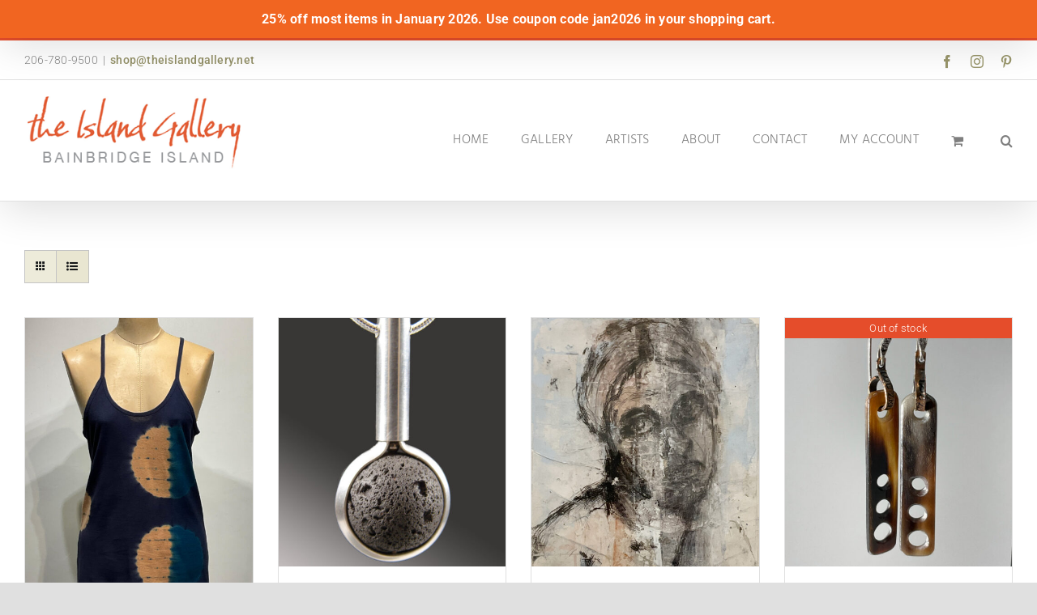

--- FILE ---
content_type: text/html; charset=UTF-8
request_url: https://theislandgallery.net/shop/?main_page=index&cPath=2_24
body_size: 28138
content:
<!DOCTYPE html>
<html class="avada-html-layout-wide avada-html-header-position-top" lang="en-US" prefix="og: http://ogp.me/ns# fb: http://ogp.me/ns/fb#">
<head>
	<meta http-equiv="X-UA-Compatible" content="IE=edge" />
	<meta http-equiv="Content-Type" content="text/html; charset=utf-8"/>
	<meta name="viewport" content="width=device-width, initial-scale=1" />
	<title>SHOP &#8211; The Island Gallery</title>
<meta name='robots' content='max-image-preview:large' />
<script>window._wca = window._wca || [];</script>
<link rel='dns-prefetch' href='//stats.wp.com' />
<link rel="alternate" type="application/rss+xml" title="The Island Gallery &raquo; Feed" href="https://theislandgallery.net/feed/" />
<link rel="alternate" type="application/rss+xml" title="The Island Gallery &raquo; Comments Feed" href="https://theislandgallery.net/comments/feed/" />
								<link rel="icon" href="https://theislandgallery.net/wp-content/uploads/2022/09/fav.png" type="image/png" />
		
					<!-- Apple Touch Icon -->
						<link rel="apple-touch-icon" sizes="180x180" href="https://theislandgallery.net/wp-content/uploads/2022/09/apple-ios-fav.png" type="image/png">
		
					<!-- Android Icon -->
						<link rel="icon" sizes="192x192" href="https://theislandgallery.net/wp-content/uploads/2022/09/android-icon.png" type="image/png">
		
					<!-- MS Edge Icon -->
						<meta name="msapplication-TileImage" content="https://theislandgallery.net/wp-content/uploads/2022/09/micro-icon.png" type="image/png">
				<link rel="alternate" type="application/rss+xml" title="The Island Gallery &raquo; Products Feed" href="https://theislandgallery.net/shop/feed/" />
				
		<meta property="og:locale" content="en_US"/>
		<meta property="og:type" content="article"/>
		<meta property="og:site_name" content="The Island Gallery"/>
		<meta property="og:title" content="  SHOP"/>
				<meta property="og:url" content="https://theislandgallery.net/product/5-moons-tank-top/"/>
																				<meta property="og:image" content="https://theislandgallery.net/wp-content/uploads/2023/07/5-Moons-Tank-Top.jpg"/>
		<meta property="og:image:width" content="1200"/>
		<meta property="og:image:height" content="1599"/>
		<meta property="og:image:type" content="image/jpeg"/>
				<style id='wp-img-auto-sizes-contain-inline-css' type='text/css'>
img:is([sizes=auto i],[sizes^="auto," i]){contain-intrinsic-size:3000px 1500px}
/*# sourceURL=wp-img-auto-sizes-contain-inline-css */
</style>
<style id='wp-emoji-styles-inline-css' type='text/css'>

	img.wp-smiley, img.emoji {
		display: inline !important;
		border: none !important;
		box-shadow: none !important;
		height: 1em !important;
		width: 1em !important;
		margin: 0 0.07em !important;
		vertical-align: -0.1em !important;
		background: none !important;
		padding: 0 !important;
	}
/*# sourceURL=wp-emoji-styles-inline-css */
</style>
<style id='wp-block-library-inline-css' type='text/css'>
:root{--wp-block-synced-color:#7a00df;--wp-block-synced-color--rgb:122,0,223;--wp-bound-block-color:var(--wp-block-synced-color);--wp-editor-canvas-background:#ddd;--wp-admin-theme-color:#007cba;--wp-admin-theme-color--rgb:0,124,186;--wp-admin-theme-color-darker-10:#006ba1;--wp-admin-theme-color-darker-10--rgb:0,107,160.5;--wp-admin-theme-color-darker-20:#005a87;--wp-admin-theme-color-darker-20--rgb:0,90,135;--wp-admin-border-width-focus:2px}@media (min-resolution:192dpi){:root{--wp-admin-border-width-focus:1.5px}}.wp-element-button{cursor:pointer}:root .has-very-light-gray-background-color{background-color:#eee}:root .has-very-dark-gray-background-color{background-color:#313131}:root .has-very-light-gray-color{color:#eee}:root .has-very-dark-gray-color{color:#313131}:root .has-vivid-green-cyan-to-vivid-cyan-blue-gradient-background{background:linear-gradient(135deg,#00d084,#0693e3)}:root .has-purple-crush-gradient-background{background:linear-gradient(135deg,#34e2e4,#4721fb 50%,#ab1dfe)}:root .has-hazy-dawn-gradient-background{background:linear-gradient(135deg,#faaca8,#dad0ec)}:root .has-subdued-olive-gradient-background{background:linear-gradient(135deg,#fafae1,#67a671)}:root .has-atomic-cream-gradient-background{background:linear-gradient(135deg,#fdd79a,#004a59)}:root .has-nightshade-gradient-background{background:linear-gradient(135deg,#330968,#31cdcf)}:root .has-midnight-gradient-background{background:linear-gradient(135deg,#020381,#2874fc)}:root{--wp--preset--font-size--normal:16px;--wp--preset--font-size--huge:42px}.has-regular-font-size{font-size:1em}.has-larger-font-size{font-size:2.625em}.has-normal-font-size{font-size:var(--wp--preset--font-size--normal)}.has-huge-font-size{font-size:var(--wp--preset--font-size--huge)}.has-text-align-center{text-align:center}.has-text-align-left{text-align:left}.has-text-align-right{text-align:right}.has-fit-text{white-space:nowrap!important}#end-resizable-editor-section{display:none}.aligncenter{clear:both}.items-justified-left{justify-content:flex-start}.items-justified-center{justify-content:center}.items-justified-right{justify-content:flex-end}.items-justified-space-between{justify-content:space-between}.screen-reader-text{border:0;clip-path:inset(50%);height:1px;margin:-1px;overflow:hidden;padding:0;position:absolute;width:1px;word-wrap:normal!important}.screen-reader-text:focus{background-color:#ddd;clip-path:none;color:#444;display:block;font-size:1em;height:auto;left:5px;line-height:normal;padding:15px 23px 14px;text-decoration:none;top:5px;width:auto;z-index:100000}html :where(.has-border-color){border-style:solid}html :where([style*=border-top-color]){border-top-style:solid}html :where([style*=border-right-color]){border-right-style:solid}html :where([style*=border-bottom-color]){border-bottom-style:solid}html :where([style*=border-left-color]){border-left-style:solid}html :where([style*=border-width]){border-style:solid}html :where([style*=border-top-width]){border-top-style:solid}html :where([style*=border-right-width]){border-right-style:solid}html :where([style*=border-bottom-width]){border-bottom-style:solid}html :where([style*=border-left-width]){border-left-style:solid}html :where(img[class*=wp-image-]){height:auto;max-width:100%}:where(figure){margin:0 0 1em}html :where(.is-position-sticky){--wp-admin--admin-bar--position-offset:var(--wp-admin--admin-bar--height,0px)}@media screen and (max-width:600px){html :where(.is-position-sticky){--wp-admin--admin-bar--position-offset:0px}}

/*# sourceURL=wp-block-library-inline-css */
</style><style id='global-styles-inline-css' type='text/css'>
:root{--wp--preset--aspect-ratio--square: 1;--wp--preset--aspect-ratio--4-3: 4/3;--wp--preset--aspect-ratio--3-4: 3/4;--wp--preset--aspect-ratio--3-2: 3/2;--wp--preset--aspect-ratio--2-3: 2/3;--wp--preset--aspect-ratio--16-9: 16/9;--wp--preset--aspect-ratio--9-16: 9/16;--wp--preset--color--black: #000000;--wp--preset--color--cyan-bluish-gray: #abb8c3;--wp--preset--color--white: #ffffff;--wp--preset--color--pale-pink: #f78da7;--wp--preset--color--vivid-red: #cf2e2e;--wp--preset--color--luminous-vivid-orange: #ff6900;--wp--preset--color--luminous-vivid-amber: #fcb900;--wp--preset--color--light-green-cyan: #7bdcb5;--wp--preset--color--vivid-green-cyan: #00d084;--wp--preset--color--pale-cyan-blue: #8ed1fc;--wp--preset--color--vivid-cyan-blue: #0693e3;--wp--preset--color--vivid-purple: #9b51e0;--wp--preset--color--awb-color-1: #ffffff;--wp--preset--color--awb-color-2: #e0e0e0;--wp--preset--color--awb-color-3: #c4c4c4;--wp--preset--color--awb-color-4: #e54d2b;--wp--preset--color--awb-color-5: #c8c08c;--wp--preset--color--awb-color-6: #878787;--wp--preset--color--awb-color-7: #666666;--wp--preset--color--awb-color-8: #141617;--wp--preset--color--awb-color-custom-1: #696f51;--wp--preset--color--awb-color-custom-2: #fca153;--wp--preset--color--awb-color-custom-3: rgba(200,192,140,0.4);--wp--preset--color--awb-color-custom-4: #efefef;--wp--preset--color--awb-color-custom-5: #99966b;--wp--preset--color--awb-color-custom-6: #e3e1c7;--wp--preset--gradient--vivid-cyan-blue-to-vivid-purple: linear-gradient(135deg,rgb(6,147,227) 0%,rgb(155,81,224) 100%);--wp--preset--gradient--light-green-cyan-to-vivid-green-cyan: linear-gradient(135deg,rgb(122,220,180) 0%,rgb(0,208,130) 100%);--wp--preset--gradient--luminous-vivid-amber-to-luminous-vivid-orange: linear-gradient(135deg,rgb(252,185,0) 0%,rgb(255,105,0) 100%);--wp--preset--gradient--luminous-vivid-orange-to-vivid-red: linear-gradient(135deg,rgb(255,105,0) 0%,rgb(207,46,46) 100%);--wp--preset--gradient--very-light-gray-to-cyan-bluish-gray: linear-gradient(135deg,rgb(238,238,238) 0%,rgb(169,184,195) 100%);--wp--preset--gradient--cool-to-warm-spectrum: linear-gradient(135deg,rgb(74,234,220) 0%,rgb(151,120,209) 20%,rgb(207,42,186) 40%,rgb(238,44,130) 60%,rgb(251,105,98) 80%,rgb(254,248,76) 100%);--wp--preset--gradient--blush-light-purple: linear-gradient(135deg,rgb(255,206,236) 0%,rgb(152,150,240) 100%);--wp--preset--gradient--blush-bordeaux: linear-gradient(135deg,rgb(254,205,165) 0%,rgb(254,45,45) 50%,rgb(107,0,62) 100%);--wp--preset--gradient--luminous-dusk: linear-gradient(135deg,rgb(255,203,112) 0%,rgb(199,81,192) 50%,rgb(65,88,208) 100%);--wp--preset--gradient--pale-ocean: linear-gradient(135deg,rgb(255,245,203) 0%,rgb(182,227,212) 50%,rgb(51,167,181) 100%);--wp--preset--gradient--electric-grass: linear-gradient(135deg,rgb(202,248,128) 0%,rgb(113,206,126) 100%);--wp--preset--gradient--midnight: linear-gradient(135deg,rgb(2,3,129) 0%,rgb(40,116,252) 100%);--wp--preset--font-size--small: 12px;--wp--preset--font-size--medium: 20px;--wp--preset--font-size--large: 24px;--wp--preset--font-size--x-large: 42px;--wp--preset--font-size--normal: 16px;--wp--preset--font-size--xlarge: 32px;--wp--preset--font-size--huge: 48px;--wp--preset--spacing--20: 0.44rem;--wp--preset--spacing--30: 0.67rem;--wp--preset--spacing--40: 1rem;--wp--preset--spacing--50: 1.5rem;--wp--preset--spacing--60: 2.25rem;--wp--preset--spacing--70: 3.38rem;--wp--preset--spacing--80: 5.06rem;--wp--preset--shadow--natural: 6px 6px 9px rgba(0, 0, 0, 0.2);--wp--preset--shadow--deep: 12px 12px 50px rgba(0, 0, 0, 0.4);--wp--preset--shadow--sharp: 6px 6px 0px rgba(0, 0, 0, 0.2);--wp--preset--shadow--outlined: 6px 6px 0px -3px rgb(255, 255, 255), 6px 6px rgb(0, 0, 0);--wp--preset--shadow--crisp: 6px 6px 0px rgb(0, 0, 0);}:where(.is-layout-flex){gap: 0.5em;}:where(.is-layout-grid){gap: 0.5em;}body .is-layout-flex{display: flex;}.is-layout-flex{flex-wrap: wrap;align-items: center;}.is-layout-flex > :is(*, div){margin: 0;}body .is-layout-grid{display: grid;}.is-layout-grid > :is(*, div){margin: 0;}:where(.wp-block-columns.is-layout-flex){gap: 2em;}:where(.wp-block-columns.is-layout-grid){gap: 2em;}:where(.wp-block-post-template.is-layout-flex){gap: 1.25em;}:where(.wp-block-post-template.is-layout-grid){gap: 1.25em;}.has-black-color{color: var(--wp--preset--color--black) !important;}.has-cyan-bluish-gray-color{color: var(--wp--preset--color--cyan-bluish-gray) !important;}.has-white-color{color: var(--wp--preset--color--white) !important;}.has-pale-pink-color{color: var(--wp--preset--color--pale-pink) !important;}.has-vivid-red-color{color: var(--wp--preset--color--vivid-red) !important;}.has-luminous-vivid-orange-color{color: var(--wp--preset--color--luminous-vivid-orange) !important;}.has-luminous-vivid-amber-color{color: var(--wp--preset--color--luminous-vivid-amber) !important;}.has-light-green-cyan-color{color: var(--wp--preset--color--light-green-cyan) !important;}.has-vivid-green-cyan-color{color: var(--wp--preset--color--vivid-green-cyan) !important;}.has-pale-cyan-blue-color{color: var(--wp--preset--color--pale-cyan-blue) !important;}.has-vivid-cyan-blue-color{color: var(--wp--preset--color--vivid-cyan-blue) !important;}.has-vivid-purple-color{color: var(--wp--preset--color--vivid-purple) !important;}.has-black-background-color{background-color: var(--wp--preset--color--black) !important;}.has-cyan-bluish-gray-background-color{background-color: var(--wp--preset--color--cyan-bluish-gray) !important;}.has-white-background-color{background-color: var(--wp--preset--color--white) !important;}.has-pale-pink-background-color{background-color: var(--wp--preset--color--pale-pink) !important;}.has-vivid-red-background-color{background-color: var(--wp--preset--color--vivid-red) !important;}.has-luminous-vivid-orange-background-color{background-color: var(--wp--preset--color--luminous-vivid-orange) !important;}.has-luminous-vivid-amber-background-color{background-color: var(--wp--preset--color--luminous-vivid-amber) !important;}.has-light-green-cyan-background-color{background-color: var(--wp--preset--color--light-green-cyan) !important;}.has-vivid-green-cyan-background-color{background-color: var(--wp--preset--color--vivid-green-cyan) !important;}.has-pale-cyan-blue-background-color{background-color: var(--wp--preset--color--pale-cyan-blue) !important;}.has-vivid-cyan-blue-background-color{background-color: var(--wp--preset--color--vivid-cyan-blue) !important;}.has-vivid-purple-background-color{background-color: var(--wp--preset--color--vivid-purple) !important;}.has-black-border-color{border-color: var(--wp--preset--color--black) !important;}.has-cyan-bluish-gray-border-color{border-color: var(--wp--preset--color--cyan-bluish-gray) !important;}.has-white-border-color{border-color: var(--wp--preset--color--white) !important;}.has-pale-pink-border-color{border-color: var(--wp--preset--color--pale-pink) !important;}.has-vivid-red-border-color{border-color: var(--wp--preset--color--vivid-red) !important;}.has-luminous-vivid-orange-border-color{border-color: var(--wp--preset--color--luminous-vivid-orange) !important;}.has-luminous-vivid-amber-border-color{border-color: var(--wp--preset--color--luminous-vivid-amber) !important;}.has-light-green-cyan-border-color{border-color: var(--wp--preset--color--light-green-cyan) !important;}.has-vivid-green-cyan-border-color{border-color: var(--wp--preset--color--vivid-green-cyan) !important;}.has-pale-cyan-blue-border-color{border-color: var(--wp--preset--color--pale-cyan-blue) !important;}.has-vivid-cyan-blue-border-color{border-color: var(--wp--preset--color--vivid-cyan-blue) !important;}.has-vivid-purple-border-color{border-color: var(--wp--preset--color--vivid-purple) !important;}.has-vivid-cyan-blue-to-vivid-purple-gradient-background{background: var(--wp--preset--gradient--vivid-cyan-blue-to-vivid-purple) !important;}.has-light-green-cyan-to-vivid-green-cyan-gradient-background{background: var(--wp--preset--gradient--light-green-cyan-to-vivid-green-cyan) !important;}.has-luminous-vivid-amber-to-luminous-vivid-orange-gradient-background{background: var(--wp--preset--gradient--luminous-vivid-amber-to-luminous-vivid-orange) !important;}.has-luminous-vivid-orange-to-vivid-red-gradient-background{background: var(--wp--preset--gradient--luminous-vivid-orange-to-vivid-red) !important;}.has-very-light-gray-to-cyan-bluish-gray-gradient-background{background: var(--wp--preset--gradient--very-light-gray-to-cyan-bluish-gray) !important;}.has-cool-to-warm-spectrum-gradient-background{background: var(--wp--preset--gradient--cool-to-warm-spectrum) !important;}.has-blush-light-purple-gradient-background{background: var(--wp--preset--gradient--blush-light-purple) !important;}.has-blush-bordeaux-gradient-background{background: var(--wp--preset--gradient--blush-bordeaux) !important;}.has-luminous-dusk-gradient-background{background: var(--wp--preset--gradient--luminous-dusk) !important;}.has-pale-ocean-gradient-background{background: var(--wp--preset--gradient--pale-ocean) !important;}.has-electric-grass-gradient-background{background: var(--wp--preset--gradient--electric-grass) !important;}.has-midnight-gradient-background{background: var(--wp--preset--gradient--midnight) !important;}.has-small-font-size{font-size: var(--wp--preset--font-size--small) !important;}.has-medium-font-size{font-size: var(--wp--preset--font-size--medium) !important;}.has-large-font-size{font-size: var(--wp--preset--font-size--large) !important;}.has-x-large-font-size{font-size: var(--wp--preset--font-size--x-large) !important;}
/*# sourceURL=global-styles-inline-css */
</style>

<style id='classic-theme-styles-inline-css' type='text/css'>
/*! This file is auto-generated */
.wp-block-button__link{color:#fff;background-color:#32373c;border-radius:9999px;box-shadow:none;text-decoration:none;padding:calc(.667em + 2px) calc(1.333em + 2px);font-size:1.125em}.wp-block-file__button{background:#32373c;color:#fff;text-decoration:none}
/*# sourceURL=/wp-includes/css/classic-themes.min.css */
</style>
<link rel='stylesheet' id='simple-banner-style-css' href='https://theislandgallery.net/wp-content/plugins/simple-banner/simple-banner.css?ver=3.2.1' type='text/css' media='all' />
<style id='woocommerce-inline-inline-css' type='text/css'>
.woocommerce form .form-row .required { visibility: visible; }
/*# sourceURL=woocommerce-inline-inline-css */
</style>
<link rel='stylesheet' id='mc4wp-form-themes-css' href='https://theislandgallery.net/wp-content/plugins/mailchimp-for-wp/assets/css/form-themes.css?ver=4.11.1' type='text/css' media='all' />
<link rel='stylesheet' id='dashicons-css' href='https://theislandgallery.net/wp-includes/css/dashicons.min.css?ver=e1fff17802dae9a89e5b47f665297ece' type='text/css' media='all' />
<link rel='stylesheet' id='cfvsw_swatches_product-css' href='https://theislandgallery.net/wp-content/plugins/variation-swatches-woo/assets/css/swatches.css?ver=1.0.13' type='text/css' media='all' />
<style id='cfvsw_swatches_product-inline-css' type='text/css'>
.cfvsw-tooltip{background:#000000;color:#ffffff;} .cfvsw-tooltip:before{background:#000000;}:root {--cfvsw-swatches-font-size: 12px;--cfvsw-swatches-border-color: #000000;--cfvsw-swatches-border-color-hover: #00000080;--cfvsw-swatches-border-width: 1px;--cfvsw-swatches-tooltip-font-size: 12px;}
/*# sourceURL=cfvsw_swatches_product-inline-css */
</style>
<link rel='stylesheet' id='gateway-css' href='https://theislandgallery.net/wp-content/plugins/woocommerce-paypal-payments/modules/ppcp-button/assets/css/gateway.css?ver=3.3.2' type='text/css' media='all' />
<link rel='stylesheet' id='child-style-css' href='https://theislandgallery.net/wp-content/themes/Avada-Child-Theme/style.css?ver=e1fff17802dae9a89e5b47f665297ece' type='text/css' media='all' />
<link rel='stylesheet' id='fusion-dynamic-css-css' href='https://theislandgallery.net/wp-content/uploads/fusion-styles/5bf6f5c6732996f451c10093909aa428.min.css?ver=3.14.2' type='text/css' media='all' />
<script type="text/template" id="tmpl-variation-template">
	<div class="woocommerce-variation-description">{{{ data.variation.variation_description }}}</div>
	<div class="woocommerce-variation-price">{{{ data.variation.price_html }}}</div>
	<div class="woocommerce-variation-availability">{{{ data.variation.availability_html }}}</div>
</script>
<script type="text/template" id="tmpl-unavailable-variation-template">
	<p role="alert">Sorry, this product is unavailable. Please choose a different combination.</p>
</script>
<script type="text/javascript" src="https://theislandgallery.net/wp-includes/js/jquery/jquery.min.js?ver=3.7.1" id="jquery-core-js"></script>
<script type="text/javascript" src="https://theislandgallery.net/wp-includes/js/jquery/jquery-migrate.min.js?ver=3.4.1" id="jquery-migrate-js"></script>
<script type="text/javascript" id="simple-banner-script-js-before">
/* <![CDATA[ */
const simpleBannerScriptParams = {"pro_version_enabled":"","debug_mode":"","id":2579,"version":"3.2.1","banner_params":[{"hide_simple_banner":"no","simple_banner_prepend_element":"header","simple_banner_position":"","header_margin":"","header_padding":"","wp_body_open_enabled":"","wp_body_open":true,"simple_banner_z_index":"","simple_banner_text":"25% off most items in January 2026. Use coupon code jan2026 in your shopping cart.","disabled_on_current_page":false,"disabled_pages_array":[],"is_current_page_a_post":false,"disabled_on_posts":"","simple_banner_disabled_page_paths":"","simple_banner_font_size":"","simple_banner_color":"#f16521","simple_banner_text_color":"","simple_banner_link_color":"","simple_banner_close_color":"","simple_banner_custom_css":"","simple_banner_scrolling_custom_css":"","simple_banner_text_custom_css":"","simple_banner_button_css":"","site_custom_css":"","keep_site_custom_css":"","site_custom_js":"","keep_site_custom_js":"","close_button_enabled":"","close_button_expiration":"31 Jan 2026 08:00:00 UTC","close_button_cookie_set":false,"current_date":{"date":"2026-01-27 00:45:35.089220","timezone_type":3,"timezone":"UTC"},"start_date":{"date":"2026-01-27 00:45:35.089225","timezone_type":3,"timezone":"UTC"},"end_date":{"date":"2026-01-27 00:45:35.089229","timezone_type":3,"timezone":"UTC"},"simple_banner_start_after_date":"","simple_banner_remove_after_date":"","simple_banner_insert_inside_element":""}]}
//# sourceURL=simple-banner-script-js-before
/* ]]> */
</script>
<script type="text/javascript" src="https://theislandgallery.net/wp-content/plugins/simple-banner/simple-banner.js?ver=3.2.1" id="simple-banner-script-js"></script>
<script type="text/javascript" src="https://theislandgallery.net/wp-content/plugins/woocommerce/assets/js/jquery-blockui/jquery.blockUI.min.js?ver=2.7.0-wc.10.4.3" id="wc-jquery-blockui-js" data-wp-strategy="defer"></script>
<script type="text/javascript" src="https://theislandgallery.net/wp-content/plugins/woocommerce/assets/js/js-cookie/js.cookie.min.js?ver=2.1.4-wc.10.4.3" id="wc-js-cookie-js" defer="defer" data-wp-strategy="defer"></script>
<script type="text/javascript" id="woocommerce-js-extra">
/* <![CDATA[ */
var woocommerce_params = {"ajax_url":"/wp-admin/admin-ajax.php","wc_ajax_url":"/?wc-ajax=%%endpoint%%","i18n_password_show":"Show password","i18n_password_hide":"Hide password"};
//# sourceURL=woocommerce-js-extra
/* ]]> */
</script>
<script type="text/javascript" src="https://theislandgallery.net/wp-content/plugins/woocommerce/assets/js/frontend/woocommerce.min.js?ver=10.4.3" id="woocommerce-js" defer="defer" data-wp-strategy="defer"></script>
<script type="text/javascript" src="https://theislandgallery.net/wp-includes/js/underscore.min.js?ver=1.13.7" id="underscore-js"></script>
<script type="text/javascript" id="wp-util-js-extra">
/* <![CDATA[ */
var _wpUtilSettings = {"ajax":{"url":"/wp-admin/admin-ajax.php"}};
//# sourceURL=wp-util-js-extra
/* ]]> */
</script>
<script type="text/javascript" src="https://theislandgallery.net/wp-includes/js/wp-util.min.js?ver=e1fff17802dae9a89e5b47f665297ece" id="wp-util-js"></script>
<script type="text/javascript" src="https://stats.wp.com/s-202605.js" id="woocommerce-analytics-js" defer="defer" data-wp-strategy="defer"></script>
<link rel="https://api.w.org/" href="https://theislandgallery.net/wp-json/" /><link rel="EditURI" type="application/rsd+xml" title="RSD" href="https://theislandgallery.net/xmlrpc.php?rsd" />

<script>  var el_i13_login_captcha=null; var el_i13_register_captcha=null; </script><style id="simple-banner-background-color" type="text/css">.simple-banner{background:#f16521;}</style><style id="simple-banner-text-color" type="text/css">.simple-banner .simple-banner-text{color: #ffffff;}</style><style id="simple-banner-link-color" type="text/css">.simple-banner .simple-banner-text a{color:#f16521;}</style><style id="simple-banner-z-index" type="text/css">.simple-banner{z-index: 99999;}</style><style id="simple-banner-site-custom-css-dummy" type="text/css"></style><script id="simple-banner-site-custom-js-dummy" type="text/javascript"></script>	<style>img#wpstats{display:none}</style>
		<link rel="preload" href="https://theislandgallery.net/wp-content/themes/Avada/includes/lib/assets/fonts/icomoon/awb-icons.woff" as="font" type="font/woff" crossorigin><link rel="preload" href="//theislandgallery.net/wp-content/themes/Avada/includes/lib/assets/fonts/fontawesome/webfonts/fa-brands-400.woff2" as="font" type="font/woff2" crossorigin><link rel="preload" href="//theislandgallery.net/wp-content/themes/Avada/includes/lib/assets/fonts/fontawesome/webfonts/fa-regular-400.woff2" as="font" type="font/woff2" crossorigin><link rel="preload" href="//theislandgallery.net/wp-content/themes/Avada/includes/lib/assets/fonts/fontawesome/webfonts/fa-solid-900.woff2" as="font" type="font/woff2" crossorigin><style type="text/css" id="css-fb-visibility">@media screen and (max-width: 640px){.fusion-no-small-visibility{display:none !important;}body .sm-text-align-center{text-align:center !important;}body .sm-text-align-left{text-align:left !important;}body .sm-text-align-right{text-align:right !important;}body .sm-text-align-justify{text-align:justify !important;}body .sm-flex-align-center{justify-content:center !important;}body .sm-flex-align-flex-start{justify-content:flex-start !important;}body .sm-flex-align-flex-end{justify-content:flex-end !important;}body .sm-mx-auto{margin-left:auto !important;margin-right:auto !important;}body .sm-ml-auto{margin-left:auto !important;}body .sm-mr-auto{margin-right:auto !important;}body .fusion-absolute-position-small{position:absolute;width:100%;}.awb-sticky.awb-sticky-small{ position: sticky; top: var(--awb-sticky-offset,0); }}@media screen and (min-width: 641px) and (max-width: 800px){.fusion-no-medium-visibility{display:none !important;}body .md-text-align-center{text-align:center !important;}body .md-text-align-left{text-align:left !important;}body .md-text-align-right{text-align:right !important;}body .md-text-align-justify{text-align:justify !important;}body .md-flex-align-center{justify-content:center !important;}body .md-flex-align-flex-start{justify-content:flex-start !important;}body .md-flex-align-flex-end{justify-content:flex-end !important;}body .md-mx-auto{margin-left:auto !important;margin-right:auto !important;}body .md-ml-auto{margin-left:auto !important;}body .md-mr-auto{margin-right:auto !important;}body .fusion-absolute-position-medium{position:absolute;width:100%;}.awb-sticky.awb-sticky-medium{ position: sticky; top: var(--awb-sticky-offset,0); }}@media screen and (min-width: 801px){.fusion-no-large-visibility{display:none !important;}body .lg-text-align-center{text-align:center !important;}body .lg-text-align-left{text-align:left !important;}body .lg-text-align-right{text-align:right !important;}body .lg-text-align-justify{text-align:justify !important;}body .lg-flex-align-center{justify-content:center !important;}body .lg-flex-align-flex-start{justify-content:flex-start !important;}body .lg-flex-align-flex-end{justify-content:flex-end !important;}body .lg-mx-auto{margin-left:auto !important;margin-right:auto !important;}body .lg-ml-auto{margin-left:auto !important;}body .lg-mr-auto{margin-right:auto !important;}body .fusion-absolute-position-large{position:absolute;width:100%;}.awb-sticky.awb-sticky-large{ position: sticky; top: var(--awb-sticky-offset,0); }}</style>	<noscript><style>.woocommerce-product-gallery{ opacity: 1 !important; }</style></noscript>
	<meta name="ppcp.axo" content="ppcp.axo.disabled" /><meta name="generator" content="Powered by Slider Revolution 6.7.39 - responsive, Mobile-Friendly Slider Plugin for WordPress with comfortable drag and drop interface." />
<script data-jetpack-boost="ignore">function setREVStartSize(e){
			//window.requestAnimationFrame(function() {
				window.RSIW = window.RSIW===undefined ? window.innerWidth : window.RSIW;
				window.RSIH = window.RSIH===undefined ? window.innerHeight : window.RSIH;
				try {
					var pw = document.getElementById(e.c).parentNode.offsetWidth,
						newh;
					pw = pw===0 || isNaN(pw) || (e.l=="fullwidth" || e.layout=="fullwidth") ? window.RSIW : pw;
					e.tabw = e.tabw===undefined ? 0 : parseInt(e.tabw);
					e.thumbw = e.thumbw===undefined ? 0 : parseInt(e.thumbw);
					e.tabh = e.tabh===undefined ? 0 : parseInt(e.tabh);
					e.thumbh = e.thumbh===undefined ? 0 : parseInt(e.thumbh);
					e.tabhide = e.tabhide===undefined ? 0 : parseInt(e.tabhide);
					e.thumbhide = e.thumbhide===undefined ? 0 : parseInt(e.thumbhide);
					e.mh = e.mh===undefined || e.mh=="" || e.mh==="auto" ? 0 : parseInt(e.mh,0);
					if(e.layout==="fullscreen" || e.l==="fullscreen")
						newh = Math.max(e.mh,window.RSIH);
					else{
						e.gw = Array.isArray(e.gw) ? e.gw : [e.gw];
						for (var i in e.rl) if (e.gw[i]===undefined || e.gw[i]===0) e.gw[i] = e.gw[i-1];
						e.gh = e.el===undefined || e.el==="" || (Array.isArray(e.el) && e.el.length==0)? e.gh : e.el;
						e.gh = Array.isArray(e.gh) ? e.gh : [e.gh];
						for (var i in e.rl) if (e.gh[i]===undefined || e.gh[i]===0) e.gh[i] = e.gh[i-1];
											
						var nl = new Array(e.rl.length),
							ix = 0,
							sl;
						e.tabw = e.tabhide>=pw ? 0 : e.tabw;
						e.thumbw = e.thumbhide>=pw ? 0 : e.thumbw;
						e.tabh = e.tabhide>=pw ? 0 : e.tabh;
						e.thumbh = e.thumbhide>=pw ? 0 : e.thumbh;
						for (var i in e.rl) nl[i] = e.rl[i]<window.RSIW ? 0 : e.rl[i];
						sl = nl[0];
						for (var i in nl) if (sl>nl[i] && nl[i]>0) { sl = nl[i]; ix=i;}
						var m = pw>(e.gw[ix]+e.tabw+e.thumbw) ? 1 : (pw-(e.tabw+e.thumbw)) / (e.gw[ix]);
						newh =  (e.gh[ix] * m) + (e.tabh + e.thumbh);
					}
					var el = document.getElementById(e.c);
					if (el!==null && el) el.style.height = newh+"px";
					el = document.getElementById(e.c+"_wrapper");
					if (el!==null && el) {
						el.style.height = newh+"px";
						el.style.display = "block";
					}
				} catch(e){
					console.log("Failure at Presize of Slider:" + e)
				}
			//});
		  };</script>
		<script type="text/javascript">
			var doc = document.documentElement;
			doc.setAttribute( 'data-useragent', navigator.userAgent );
		</script>
		
	<link rel='stylesheet' id='wc-blocks-style-css' href='https://theislandgallery.net/wp-content/plugins/woocommerce/assets/client/blocks/wc-blocks.css?ver=wc-10.4.3' type='text/css' media='all' />
<link rel='stylesheet' id='rs-plugin-settings-css' href='//theislandgallery.net/wp-content/plugins/revslider/sr6/assets/css/rs6.css?ver=6.7.39' type='text/css' media='all' />
<style id='rs-plugin-settings-inline-css' type='text/css'>
#rs-demo-id {}
/*# sourceURL=rs-plugin-settings-inline-css */
</style>
</head>

<body class="archive post-type-archive post-type-archive-product wp-theme-Avada wp-child-theme-Avada-Child-Theme theme-Avada woocommerce-shop woocommerce woocommerce-page woocommerce-no-js fusion-image-hovers fusion-pagination-sizing fusion-button_type-flat fusion-button_span-yes fusion-button_gradient-linear avada-image-rollover-circle-yes avada-image-rollover-yes avada-image-rollover-direction-left fusion-body ltr no-tablet-sticky-header no-mobile-sticky-header no-mobile-slidingbar no-mobile-totop avada-has-rev-slider-styles fusion-disable-outline fusion-sub-menu-fade mobile-logo-pos-left layout-wide-mode avada-has-boxed-modal-shadow- layout-scroll-offset-full avada-has-zero-margin-offset-top fusion-top-header menu-text-align-center fusion-woo-product-design-clean fusion-woo-shop-page-columns-4 fusion-woo-related-columns-4 fusion-woo-archive-page-columns-3 fusion-woocommerce-equal-heights avada-has-woo-gallery-disabled woo-sale-badge-circle woo-outofstock-badge-top_bar mobile-menu-design-classic fusion-show-pagination-text fusion-header-layout-v2 avada-responsive avada-footer-fx-none avada-menu-highlight-style-textcolor fusion-search-form-clean fusion-main-menu-search-overlay fusion-avatar-circle avada-dropdown-styles avada-blog-layout-large avada-blog-archive-layout-large avada-header-shadow-yes avada-menu-icon-position-left avada-has-megamenu-shadow avada-has-mobile-menu-search avada-has-main-nav-search-icon avada-has-megamenu-item-divider avada-has-breadcrumb-mobile-hidden avada-has-titlebar-hide avada-has-pagination-width_height avada-flyout-menu-direction-fade avada-ec-views-v1" data-awb-post-id="2579">
		<a class="skip-link screen-reader-text" href="#content">Skip to content</a>

	<div id="boxed-wrapper">
		
		<div id="wrapper" class="fusion-wrapper">
			<div id="home" style="position:relative;top:-1px;"></div>
							
					
			<header class="fusion-header-wrapper fusion-header-shadow">
				<div class="fusion-header-v2 fusion-logo-alignment fusion-logo-left fusion-sticky-menu- fusion-sticky-logo-1 fusion-mobile-logo-1  fusion-mobile-menu-design-classic">
					
<div class="fusion-secondary-header">
	<div class="fusion-row">
					<div class="fusion-alignleft">
				<div class="fusion-contact-info"><span class="fusion-contact-info-phone-number">206-780-9500</span><span class="fusion-header-separator">|</span><span class="fusion-contact-info-email-address"><a href="mailto:&#115;hop&#64;theisl&#97;n&#100;g&#97;&#108;l&#101;&#114;&#121;&#46;&#110;et">&#115;hop&#64;theisl&#97;n&#100;g&#97;&#108;l&#101;&#114;&#121;&#46;&#110;et</a></span></div>			</div>
							<div class="fusion-alignright">
				<div class="fusion-social-links-header"><div class="fusion-social-networks"><div class="fusion-social-networks-wrapper"><a  class="fusion-social-network-icon fusion-tooltip fusion-facebook awb-icon-facebook" style data-placement="top" data-title="Facebook" data-toggle="tooltip" title="Facebook" href="https://www.facebook.com/profile.php?id=100072274380323" target="_blank" rel="noreferrer"><span class="screen-reader-text">Facebook</span></a><a  class="fusion-social-network-icon fusion-tooltip fusion-instagram awb-icon-instagram" style data-placement="top" data-title="Instagram" data-toggle="tooltip" title="Instagram" href="https://www.instagram.com/theislandgallery/" target="_blank" rel="noopener noreferrer"><span class="screen-reader-text">Instagram</span></a><a  class="fusion-social-network-icon fusion-tooltip fusion-pinterest awb-icon-pinterest" style data-placement="top" data-title="Pinterest" data-toggle="tooltip" title="Pinterest" href="https://www.pinterest.com/sswannacknunn/" target="_blank" rel="noopener noreferrer"><span class="screen-reader-text">Pinterest</span></a></div></div></div>			</div>
			</div>
</div>
<div class="fusion-header-sticky-height"></div>
<div class="fusion-header">
	<div class="fusion-row">
					<div class="fusion-logo" data-margin-top="0px" data-margin-bottom="0px" data-margin-left="0px" data-margin-right="0px">
			<a class="fusion-logo-link"  href="https://theislandgallery.net/" >

						<!-- standard logo -->
			<img src="https://theislandgallery.net/wp-content/uploads/2022/09/IG-logo-new-saffron-web-1.png" srcset="https://theislandgallery.net/wp-content/uploads/2022/09/IG-logo-new-saffron-web-1.png 1x, https://theislandgallery.net/wp-content/uploads/2022/09/IG-logo-new-saffron-retina.png 2x" width="270" height="90" style="max-height:90px;height:auto;" alt="The Island Gallery Logo" data-retina_logo_url="https://theislandgallery.net/wp-content/uploads/2022/09/IG-logo-new-saffron-retina.png" class="fusion-standard-logo" />

											<!-- mobile logo -->
				<img src="https://theislandgallery.net/wp-content/uploads/2022/09/logo-saffron-web.png" srcset="https://theislandgallery.net/wp-content/uploads/2022/09/logo-saffron-web.png 1x, https://theislandgallery.net/wp-content/uploads/2022/09/IG-logo-new-saffron-stky-ret.png 2x" width="250" height="83" style="max-height:83px;height:auto;" alt="The Island Gallery Logo" data-retina_logo_url="https://theislandgallery.net/wp-content/uploads/2022/09/IG-logo-new-saffron-stky-ret.png" class="fusion-mobile-logo" />
			
											<!-- sticky header logo -->
				<img src="https://theislandgallery.net/wp-content/uploads/2022/09/IG-logo-new-saffron-web-1.png" srcset="https://theislandgallery.net/wp-content/uploads/2022/09/IG-logo-new-saffron-web-1.png 1x, https://theislandgallery.net/wp-content/uploads/2022/09/IG-logo-new-saffron-retina.png 2x" width="270" height="90" style="max-height:90px;height:auto;" alt="The Island Gallery Logo" data-retina_logo_url="https://theislandgallery.net/wp-content/uploads/2022/09/IG-logo-new-saffron-retina.png" class="fusion-sticky-logo" />
					</a>
		</div>		<nav class="fusion-main-menu" aria-label="Main Menu"><div class="fusion-overlay-search">		<form role="search" class="searchform fusion-search-form  fusion-search-form-clean" method="get" action="https://theislandgallery.net/">
			<div class="fusion-search-form-content">

				
				<div class="fusion-search-field search-field">
					<label><span class="screen-reader-text">Search for:</span>
													<input type="search" value="" name="s" class="s" placeholder="Search..." required aria-required="true" aria-label="Search..."/>
											</label>
				</div>
				<div class="fusion-search-button search-button">
					<input type="submit" class="fusion-search-submit searchsubmit" aria-label="Search" value="&#xf002;" />
									</div>

				
			</div>


			
		</form>
		<div class="fusion-search-spacer"></div><a href="#" role="button" aria-label="Close Search" class="fusion-close-search"></a></div><ul id="menu-main-menu" class="fusion-menu"><li  id="menu-item-3151"  class="menu-item menu-item-type-post_type menu-item-object-page menu-item-home menu-item-3151"  data-item-id="3151"><a  href="https://theislandgallery.net/" class="fusion-textcolor-highlight"><span class="menu-text">HOME</span></a></li><li  id="menu-item-232"  class="menu-item menu-item-type-post_type menu-item-object-page menu-item-has-children menu-item-232 fusion-dropdown-menu"  data-item-id="232"><a  href="https://theislandgallery.net/gallery/" class="fusion-textcolor-highlight"><span class="menu-text">GALLERY</span></a><ul class="sub-menu"><li  id="menu-item-57"  class="menu-item menu-item-type-post_type menu-item-object-page menu-item-57 fusion-dropdown-submenu" ><a  href="https://theislandgallery.net/ceramics/" class="fusion-textcolor-highlight"><span>CERAMICS &#038; GLASS</span></a></li><li  id="menu-item-54"  class="menu-item menu-item-type-post_type menu-item-object-page menu-item-54 fusion-dropdown-submenu" ><a  href="https://theislandgallery.net/furniture/" class="fusion-textcolor-highlight"><span>FURNITURE &#038; WOOD ACCENTS</span></a></li><li  id="menu-item-2167"  class="menu-item menu-item-type-post_type menu-item-object-page menu-item-2167 fusion-dropdown-submenu" ><a  href="https://theislandgallery.net/ikat/" class="fusion-textcolor-highlight"><span>IKAT COLLECTION</span></a></li><li  id="menu-item-52"  class="menu-item menu-item-type-post_type menu-item-object-page menu-item-52 fusion-dropdown-submenu" ><a  href="https://theislandgallery.net/jewelry/" class="fusion-textcolor-highlight"><span>JEWELRY</span></a></li><li  id="menu-item-56"  class="menu-item menu-item-type-post_type menu-item-object-page menu-item-56 fusion-dropdown-submenu" ><a  href="https://theislandgallery.net/paintings-prints/" class="fusion-textcolor-highlight"><span>PAINTINGS &#038; PRINTS</span></a></li><li  id="menu-item-1095"  class="menu-item menu-item-type-post_type menu-item-object-page menu-item-1095 fusion-dropdown-submenu" ><a  href="https://theislandgallery.net/textiles-and-wearable-art/" class="fusion-textcolor-highlight"><span>TEXTILES &#038; WEARABLE ART</span></a></li><li  id="menu-item-1946"  class="menu-item menu-item-type-post_type menu-item-object-page menu-item-1946 fusion-dropdown-submenu" ><a  href="https://theislandgallery.net/wall-hangings/" class="fusion-textcolor-highlight"><span>WALL HANGINGS</span></a></li></ul></li><li  id="menu-item-1154"  class="menu-item menu-item-type-custom menu-item-object-custom menu-item-has-children menu-item-1154 fusion-megamenu-menu "  data-item-id="1154"><a  href="#" class="fusion-textcolor-highlight"><span class="menu-text">ARTISTS</span></a><div class="fusion-megamenu-wrapper fusion-columns-5 columns-per-row-5 columns-5 col-span-12 fusion-megamenu-fullwidth"><div class="row"><div class="fusion-megamenu-holder" style="width:100vw;" data-width="100vw"><ul class="fusion-megamenu"><li  id="menu-item-478"  class="menu-item menu-item-type-custom menu-item-object-custom menu-item-has-children menu-item-478 fusion-megamenu-submenu fusion-megamenu-columns-5 col-lg-2 col-md-2 col-sm-2" ><div class='fusion-megamenu-title'><span class="awb-justify-title">CERAMICS &#038; GLASS</span></div><ul class="sub-menu"><li  id="menu-item-2679"  class="menu-item menu-item-type-post_type menu-item-object-page menu-item-2679" ><a  href="https://theislandgallery.net/ayame-bullock/" class="fusion-textcolor-highlight"><span><span class="fusion-megamenu-bullet"></span>AYAME BULLOCK</span></a></li><li  id="menu-item-780"  class="menu-item menu-item-type-post_type menu-item-object-page menu-item-780" ><a  href="https://theislandgallery.net/delores-fortuna/" class="fusion-textcolor-highlight"><span><span class="fusion-megamenu-bullet"></span>DELORES FORTUNA</span></a></li><li  id="menu-item-1177"  class="menu-item menu-item-type-post_type menu-item-object-page menu-item-1177" ><a  href="https://theislandgallery.net/ken-and-ingrid-hanson/" class="fusion-textcolor-highlight"><span><span class="fusion-megamenu-bullet"></span>KEN &#038; INGRID HANSON</span></a></li><li  id="menu-item-918"  class="menu-item menu-item-type-post_type menu-item-object-page menu-item-918" ><a  href="https://theislandgallery.net/robin-hominiuk/" class="fusion-textcolor-highlight"><span><span class="fusion-megamenu-bullet"></span>ROBIN HOMINIUK</span></a></li><li  id="menu-item-401"  class="menu-item menu-item-type-post_type menu-item-object-page menu-item-401" ><a  href="https://theislandgallery.net/mitch-iburg/" class="fusion-textcolor-highlight"><span><span class="fusion-megamenu-bullet"></span>MITCH IBURG</span></a></li><li  id="menu-item-1217"  class="menu-item menu-item-type-post_type menu-item-object-page menu-item-1217" ><a  href="https://theislandgallery.net/ted-jolda-2/" class="fusion-textcolor-highlight"><span><span class="fusion-megamenu-bullet"></span>TED JOLDA</span></a></li><li  id="menu-item-1695"  class="menu-item menu-item-type-post_type menu-item-object-page menu-item-1695" ><a  href="https://theislandgallery.net/shiho-kanzaki/" class="fusion-textcolor-highlight"><span><span class="fusion-megamenu-bullet"></span>SHIHO KANZAKI</span></a></li><li  id="menu-item-1696"  class="menu-item menu-item-type-post_type menu-item-object-page menu-item-1696" ><a  href="https://theislandgallery.net/john-neely/" class="fusion-textcolor-highlight"><span><span class="fusion-megamenu-bullet"></span>JOHN NEELY</span></a></li><li  id="menu-item-1175"  class="menu-item menu-item-type-post_type menu-item-object-page menu-item-1175" ><a  href="https://theislandgallery.net/akira-satake/" class="fusion-textcolor-highlight"><span><span class="fusion-megamenu-bullet"></span>AKIRA SATAKE</span></a></li><li  id="menu-item-288"  class="menu-item menu-item-type-post_type menu-item-object-page menu-item-288" ><a  href="https://theislandgallery.net/reid-schoonover/" class="fusion-textcolor-highlight"><span><span class="fusion-megamenu-bullet"></span>REID SCHOONOVER</span></a></li><li  id="menu-item-2918"  class="menu-item menu-item-type-post_type menu-item-object-page menu-item-2918" ><a  href="https://theislandgallery.net/more-ceramic-and-glass-artists/" class="fusion-textcolor-highlight"><span><span class="fusion-megamenu-bullet"></span>MORE ARTISTS</span></a></li></ul></li><li  id="menu-item-480"  class="menu-item menu-item-type-custom menu-item-object-custom menu-item-has-children menu-item-480 fusion-megamenu-submenu fusion-megamenu-columns-5 col-lg-2 col-md-2 col-sm-2" ><div class='fusion-megamenu-title'><span class="awb-justify-title">FURNITURE &#038; WOOD ACCENTS</span></div><ul class="sub-menu"><li  id="menu-item-988"  class="menu-item menu-item-type-post_type menu-item-object-page menu-item-988" ><a  href="https://theislandgallery.net/randy-acker/" class="fusion-textcolor-highlight"><span><span class="fusion-megamenu-bullet"></span>RANDY ACKER</span></a></li><li  id="menu-item-1260"  class="menu-item menu-item-type-post_type menu-item-object-page menu-item-1260" ><a  href="https://theislandgallery.net/paul-flessner/" class="fusion-textcolor-highlight"><span><span class="fusion-megamenu-bullet"></span>PAUL FLESSNER</span></a></li><li  id="menu-item-1826"  class="menu-item menu-item-type-post_type menu-item-object-page menu-item-1826" ><a  href="https://theislandgallery.net/bill-koss/" class="fusion-textcolor-highlight"><span><span class="fusion-megamenu-bullet"></span>BILL KOSS</span></a></li><li  id="menu-item-314"  class="menu-item menu-item-type-post_type menu-item-object-page menu-item-314" ><a  href="https://theislandgallery.net/john-spivey/" class="fusion-textcolor-highlight"><span><span class="fusion-megamenu-bullet"></span>JOHN SPIVEY</span></a></li><li  id="menu-item-313"  class="menu-item menu-item-type-post_type menu-item-object-page menu-item-313" ><a  href="https://theislandgallery.net/steve-uren/" class="fusion-textcolor-highlight"><span><span class="fusion-megamenu-bullet"></span>STEVE UREN</span></a></li><li  id="menu-item-1799"  class="menu-item menu-item-type-post_type menu-item-object-page menu-item-1799" ><a  href="https://theislandgallery.net/more-furniture-wood-accent-artists/" class="fusion-textcolor-highlight"><span><span class="fusion-megamenu-bullet"></span>MORE ARTISTS</span></a></li></ul></li><li  id="menu-item-479"  class="menu-item menu-item-type-custom menu-item-object-custom menu-item-has-children menu-item-479 fusion-megamenu-submenu fusion-megamenu-columns-5 col-lg-2 col-md-2 col-sm-2" ><div class='fusion-megamenu-title'><span class="awb-justify-title">JEWELRY</span></div><ul class="sub-menu"><li  id="menu-item-555"  class="menu-item menu-item-type-post_type menu-item-object-page menu-item-555" ><a  href="https://theislandgallery.net/begona-rentero/" class="fusion-textcolor-highlight"><span><span class="fusion-megamenu-bullet"></span>BEGOÑA RENTERO</span></a></li><li  id="menu-item-1394"  class="menu-item menu-item-type-post_type menu-item-object-page menu-item-1394" ><a  href="https://theislandgallery.net/chapin-cao/" class="fusion-textcolor-highlight"><span><span class="fusion-megamenu-bullet"></span>CHAPIN-CAO</span></a></li><li  id="menu-item-1509"  class="menu-item menu-item-type-post_type menu-item-object-page menu-item-1509" ><a  href="https://theislandgallery.net/christine-sundt/" class="fusion-textcolor-highlight"><span><span class="fusion-megamenu-bullet"></span>CHRISTINE SUNDT</span></a></li><li  id="menu-item-2085"  class="menu-item menu-item-type-post_type menu-item-object-page menu-item-2085" ><a  href="https://theislandgallery.net/gitana-collection/" class="fusion-textcolor-highlight"><span><span class="fusion-megamenu-bullet"></span>GITANA COLLECTION</span></a></li><li  id="menu-item-498"  class="menu-item menu-item-type-post_type menu-item-object-page menu-item-498" ><a  href="https://theislandgallery.net/lou-zeldis-2/" class="fusion-textcolor-highlight"><span><span class="fusion-megamenu-bullet"></span>LOU ZELDIS</span></a></li><li  id="menu-item-2916"  class="menu-item menu-item-type-post_type menu-item-object-page menu-item-2916" ><a  href="https://theislandgallery.net/more-jewelry/" class="fusion-textcolor-highlight"><span><span class="fusion-megamenu-bullet"></span>MORE ARTISTS</span></a></li></ul></li><li  id="menu-item-481"  class="menu-item menu-item-type-custom menu-item-object-custom menu-item-has-children menu-item-481 fusion-megamenu-submenu fusion-megamenu-columns-5 col-lg-2 col-md-2 col-sm-2" ><div class='fusion-megamenu-title'><span class="awb-justify-title">PAINTINGS &#038; PRINTS</span></div><ul class="sub-menu"><li  id="menu-item-2804"  class="menu-item menu-item-type-post_type menu-item-object-page menu-item-2804" ><a  href="https://theislandgallery.net/kate-deveaux/" class="fusion-textcolor-highlight"><span><span class="fusion-megamenu-bullet"></span>KATE DEVEAUX</span></a></li><li  id="menu-item-1321"  class="menu-item menu-item-type-post_type menu-item-object-page menu-item-1321" ><a  href="https://theislandgallery.net/pam-galvani/" class="fusion-textcolor-highlight"><span><span class="fusion-megamenu-bullet"></span>PAM GALVANI</span></a></li><li  id="menu-item-858"  class="menu-item menu-item-type-post_type menu-item-object-page menu-item-858" ><a  href="https://theislandgallery.net/curt-lebitzke/" class="fusion-textcolor-highlight"><span><span class="fusion-megamenu-bullet"></span>CURT LABITZKE</span></a></li><li  id="menu-item-1333"  class="menu-item menu-item-type-post_type menu-item-object-page menu-item-1333" ><a  href="https://theislandgallery.net/kathryn-lesh/" class="fusion-textcolor-highlight"><span><span class="fusion-megamenu-bullet"></span>KATHRYN LESH</span></a></li><li  id="menu-item-1322"  class="menu-item menu-item-type-post_type menu-item-object-page menu-item-1322" ><a  href="https://theislandgallery.net/jen-till/" class="fusion-textcolor-highlight"><span><span class="fusion-megamenu-bullet"></span>JEN TILL</span></a></li><li  id="menu-item-1801"  class="menu-item menu-item-type-post_type menu-item-object-page menu-item-1801" ><a  href="https://theislandgallery.net/more-painting-print-artists/" class="fusion-textcolor-highlight"><span><span class="fusion-megamenu-bullet"></span>MORE ARTISTS</span></a></li></ul></li><li  id="menu-item-477"  class="menu-item menu-item-type-custom menu-item-object-custom menu-item-has-children menu-item-477 fusion-megamenu-submenu fusion-megamenu-columns-5 col-lg-2 col-md-2 col-sm-2" ><div class='fusion-megamenu-title'><span class="awb-justify-title">TEXTILES &#038; WEARABLE ART</span></div><ul class="sub-menu"><li  id="menu-item-1867"  class="menu-item menu-item-type-post_type menu-item-object-page menu-item-1867" ><a  href="https://theislandgallery.net/alexis-abrams/" class="fusion-textcolor-highlight"><span><span class="fusion-megamenu-bullet"></span>ALEXIS ABRAMS</span></a></li><li  id="menu-item-461"  class="menu-item menu-item-type-post_type menu-item-object-page menu-item-461" ><a  href="https://theislandgallery.net/d-bali/" class="fusion-textcolor-highlight"><span><span class="fusion-megamenu-bullet"></span>D.BALI</span></a></li><li  id="menu-item-653"  class="menu-item menu-item-type-post_type menu-item-object-page menu-item-653" ><a  href="https://theislandgallery.net/betsy-giberson/" class="fusion-textcolor-highlight"><span><span class="fusion-megamenu-bullet"></span>BETSY GIBERSON</span></a></li><li  id="menu-item-2168"  class="menu-item menu-item-type-post_type menu-item-object-page menu-item-2168" ><a  href="https://theislandgallery.net/ikat-process/" class="fusion-textcolor-highlight"><span><span class="fusion-megamenu-bullet"></span>IKAT COLLECTION</span></a></li><li  id="menu-item-1176"  class="menu-item menu-item-type-post_type menu-item-object-page menu-item-1176" ><a  href="https://theislandgallery.net/isnia/" class="fusion-textcolor-highlight"><span><span class="fusion-megamenu-bullet"></span>ISNIA</span></a></li><li  id="menu-item-1352"  class="menu-item menu-item-type-post_type menu-item-object-page menu-item-1352" ><a  href="https://theislandgallery.net/ana-lisa-hedstrom/" class="fusion-textcolor-highlight"><span><span class="fusion-megamenu-bullet"></span>ANA LISA HEDSTROM</span></a></li><li  id="menu-item-1054"  class="menu-item menu-item-type-post_type menu-item-object-page menu-item-1054" ><a  href="https://theislandgallery.net/laura-hunter/" class="fusion-textcolor-highlight"><span><span class="fusion-megamenu-bullet"></span>LAURA HUNTER</span></a></li><li  id="menu-item-462"  class="menu-item menu-item-type-post_type menu-item-object-page menu-item-462" ><a  href="https://theislandgallery.net/mary-jaeger/" class="fusion-textcolor-highlight"><span><span class="fusion-megamenu-bullet"></span>MARY JAEGER</span></a></li><li  id="menu-item-203"  class="menu-item menu-item-type-post_type menu-item-object-page menu-item-203" ><a  href="https://theislandgallery.net/maggie-pavlou/" class="fusion-textcolor-highlight"><span><span class="fusion-megamenu-bullet"></span>MAGGY PAVLOU</span></a></li><li  id="menu-item-734"  class="menu-item menu-item-type-post_type menu-item-object-page menu-item-734" ><a  href="https://theislandgallery.net/carlo-scanagatta/" class="fusion-textcolor-highlight"><span><span class="fusion-megamenu-bullet"></span>CARLO SCANAGATTA</span></a></li><li  id="menu-item-919"  class="menu-item menu-item-type-post_type menu-item-object-page menu-item-919" ><a  href="https://theislandgallery.net/carol-lee-shanks/" class="fusion-textcolor-highlight"><span><span class="fusion-megamenu-bullet"></span>CAROL LEE SHANKS</span></a></li><li  id="menu-item-2299"  class="menu-item menu-item-type-post_type menu-item-object-page menu-item-2299" ><a  href="https://theislandgallery.net/giselle-shepatin/" class="fusion-textcolor-highlight"><span><span class="fusion-megamenu-bullet"></span>GISELLE SHEPATIN</span></a></li><li  id="menu-item-1055"  class="menu-item menu-item-type-post_type menu-item-object-page menu-item-1055" ><a  href="https://theislandgallery.net/carter-smith/" class="fusion-textcolor-highlight"><span><span class="fusion-megamenu-bullet"></span>CARTER SMITH</span></a></li><li  id="menu-item-1934"  class="menu-item menu-item-type-post_type menu-item-object-page menu-item-1934" ><a  href="https://theislandgallery.net/lou-zeldis-2/" class="fusion-textcolor-highlight"><span><span class="fusion-megamenu-bullet"></span>LOU ZELDIS</span></a></li><li  id="menu-item-2113"  class="menu-item menu-item-type-post_type menu-item-object-page menu-item-2113" ><a  href="https://theislandgallery.net/wall-hangings/" class="fusion-textcolor-highlight"><span><span class="fusion-megamenu-bullet"></span>WALL HANGINGS</span></a></li><li  id="menu-item-2897"  class="menu-item menu-item-type-post_type menu-item-object-page menu-item-2897" ><a  href="https://theislandgallery.net/more-artists-textiles-wearable-art/" class="fusion-textcolor-highlight"><span><span class="fusion-megamenu-bullet"></span>MORE ARTISTS</span></a></li></ul></li></ul></div><div style="clear:both;"></div></div></div></li><li  id="menu-item-2009"  class="menu-item menu-item-type-custom menu-item-object-custom menu-item-has-children menu-item-2009 fusion-dropdown-menu"  data-item-id="2009"><a  href="#" class="fusion-textcolor-highlight"><span class="menu-text">ABOUT</span></a><ul class="sub-menu"><li  id="menu-item-2008"  class="menu-item menu-item-type-post_type menu-item-object-page menu-item-2008 fusion-dropdown-submenu" ><a  href="https://theislandgallery.net/about-2/" class="fusion-textcolor-highlight"><span>OUR STORY</span></a></li><li  id="menu-item-2007"  class="menu-item menu-item-type-post_type menu-item-object-page menu-item-2007 fusion-dropdown-submenu" ><a  href="https://theislandgallery.net/about-the-art/" class="fusion-textcolor-highlight"><span>ABOUT THE ART</span></a></li><li  id="menu-item-1463"  class="menu-item menu-item-type-post_type menu-item-object-page menu-item-1463 fusion-dropdown-submenu" ><a  href="https://theislandgallery.net/privacy-policy-2/" class="fusion-textcolor-highlight"><span>PRIVACY POLICY</span></a></li><li  id="menu-item-1474"  class="menu-item menu-item-type-post_type menu-item-object-page menu-item-1474 fusion-dropdown-submenu" ><a  href="https://theislandgallery.net/shipping-and-returns-policy/" class="fusion-textcolor-highlight"><span>SHIPPING &#038; RETURNS POLICIES</span></a></li><li  id="menu-item-1992"  class="menu-item menu-item-type-post_type menu-item-object-page menu-item-1992 fusion-dropdown-submenu" ><a  href="https://theislandgallery.net/art-scoops-newsletters/" class="fusion-textcolor-highlight"><span>ART SCOOPS NEWSLETTERS</span></a></li></ul></li><li  id="menu-item-234"  class="menu-item menu-item-type-post_type menu-item-object-page menu-item-234"  data-item-id="234"><a  href="https://theislandgallery.net/contact/" class="fusion-textcolor-highlight"><span class="menu-text">CONTACT</span></a></li><li class="menu-item fusion-dropdown-menu menu-item-has-children fusion-custom-menu-item fusion-menu-login-box"><a href="https://theislandgallery.net/my-account/" aria-haspopup="true" class="fusion-textcolor-highlight"><span class="menu-text">My Account</span></a><div class="fusion-custom-menu-item-contents"><form action="https://theislandgallery.net/wp-login.php" name="loginform" method="post"><p><input type="text" class="input-text" name="log" id="username-main-menu-69780aaf28fb5" value="" placeholder="Username" /></p><p><input type="password" class="input-text" name="pwd" id="password-main-menu-69780aaf28fb5" value="" placeholder="Password" /></p><p class="fusion-remember-checkbox"><label for="fusion-menu-login-box-rememberme-main-menu-69780aaf28fb5"><input name="rememberme" type="checkbox" id="fusion-menu-login-box-rememberme" value="forever"> Remember Me</label></p><input type="hidden" name="fusion_woo_login_box" value="true" /><p class="fusion-login-box-submit"><input type="submit" name="wp-submit" id="wp-submit-main-menu-69780aaf28fb5" class="button button-small default comment-submit" value="Log In"><input type="hidden" name="redirect" value=""></p></form><a class="fusion-menu-login-box-register" href="https://theislandgallery.net/my-account/" title="Register">Register</a></div></li><li class="fusion-custom-menu-item fusion-menu-cart fusion-main-menu-cart fusion-widget-cart-counter"><a class="fusion-main-menu-icon" href="https://theislandgallery.net/cart/"><span class="menu-text" aria-label="View Cart"></span></a></li><li class="fusion-custom-menu-item fusion-main-menu-search fusion-search-overlay"><a class="fusion-main-menu-icon" href="#" aria-label="Search" data-title="Search" title="Search" role="button" aria-expanded="false"></a></li></ul></nav>
<nav class="fusion-mobile-nav-holder fusion-mobile-menu-text-align-left" aria-label="Main Menu Mobile"></nav>

		
<div class="fusion-clearfix"></div>
<div class="fusion-mobile-menu-search">
			<form role="search" class="searchform fusion-search-form  fusion-search-form-clean" method="get" action="https://theislandgallery.net/">
			<div class="fusion-search-form-content">

				
				<div class="fusion-search-field search-field">
					<label><span class="screen-reader-text">Search for:</span>
													<input type="search" value="" name="s" class="s" placeholder="Search..." required aria-required="true" aria-label="Search..."/>
											</label>
				</div>
				<div class="fusion-search-button search-button">
					<input type="submit" class="fusion-search-submit searchsubmit" aria-label="Search" value="&#xf002;" />
									</div>

				
			</div>


			
		</form>
		</div>
			</div>
</div>
				</div>
				<div class="fusion-clearfix"></div>
			</header>
								
							<div id="sliders-container" class="fusion-slider-visibility">
					</div>
				
					
							
			
						<main id="main" class="clearfix ">
				<div class="fusion-row" style="">
		<div class="woocommerce-container">
			<section id="content" class=" full-width" style="width: 100%;">
		<header class="woocommerce-products-header">
	
	</header>
<div class="woocommerce-notices-wrapper"></div>
<div class="catalog-ordering fusion-clearfix">
	
											<ul class="fusion-grid-list-view">
			<li class="fusion-grid-view-li active-view">
				<a class="fusion-grid-view" aria-label="View as grid" aria-haspopup="true" href="?main_page=index&cPath=2_24&product_view=grid"><i class="awb-icon-grid icomoon-grid" aria-hidden="true"></i></a>
			</li>
			<li class="fusion-list-view-li">
				<a class="fusion-list-view" aria-haspopup="true" aria-label="View as list" href="?main_page=index&cPath=2_24&product_view=list"><i class="awb-icon-list icomoon-list" aria-hidden="true"></i></a>
			</li>
		</ul>
	</div>
<ul class="products clearfix products-4">
<li class="product type-product post-2579 status-publish first instock product_cat-mary-jaeger product_cat-textiles-wearable-art product_tag-cotton-tank-top product_tag-hand-dyed-design has-post-thumbnail taxable shipping-taxable purchasable product-type-simple product-grid-view">
	<div class="fusion-product-wrapper">

<div class="fusion-clean-product-image-wrapper ">
	<div  class="fusion-image-wrapper fusion-image-size-fixed" aria-haspopup="true">
				<img width="500" height="666" src="https://theislandgallery.net/wp-content/uploads/2023/07/5-Moons-Tank-Top-500x666.jpg" class="attachment-woocommerce_thumbnail size-woocommerce_thumbnail wp-post-image" alt="Mary Jaeger, 5 Moons tank top" decoding="async" fetchpriority="high" srcset="https://theislandgallery.net/wp-content/uploads/2023/07/5-Moons-Tank-Top-200x267.jpg 200w, https://theislandgallery.net/wp-content/uploads/2023/07/5-Moons-Tank-Top-225x300.jpg 225w, https://theislandgallery.net/wp-content/uploads/2023/07/5-Moons-Tank-Top-400x533.jpg 400w, https://theislandgallery.net/wp-content/uploads/2023/07/5-Moons-Tank-Top-500x666.jpg 500w, https://theislandgallery.net/wp-content/uploads/2023/07/5-Moons-Tank-Top-600x800.jpg 600w, https://theislandgallery.net/wp-content/uploads/2023/07/5-Moons-Tank-Top-700x933.jpg 700w, https://theislandgallery.net/wp-content/uploads/2023/07/5-Moons-Tank-Top-768x1023.jpg 768w, https://theislandgallery.net/wp-content/uploads/2023/07/5-Moons-Tank-Top-800x1066.jpg 800w, https://theislandgallery.net/wp-content/uploads/2023/07/5-Moons-Tank-Top-1153x1536.jpg 1153w, https://theislandgallery.net/wp-content/uploads/2023/07/5-Moons-Tank-Top.jpg 1200w" sizes="(max-width: 500px) 100vw, 500px" /><div class="fusion-rollover">
	<div class="fusion-rollover-content">

				
		
								
								
								<div class="cart-loading">
				<a href="https://theislandgallery.net/cart/">
					<i class="awb-icon-spinner" aria-hidden="true"></i>
					<div class="view-cart">View Cart</div>
				</a>
			</div>
		
															
						
										<div class="fusion-product-buttons">
					<a href="/shop/?main_page=index&#038;cPath=2_24&#038;add-to-cart=2579" aria-describedby="woocommerce_loop_add_to_cart_link_describedby_2579" data-quantity="1" class="button product_type_simple add_to_cart_button ajax_add_to_cart" data-product_id="2579" data-product_sku="MJ-6" aria-label="Add to cart: &ldquo;5 Moons Tank Top&rdquo;" rel="nofollow">Add to cart</a>	<span id="woocommerce_loop_add_to_cart_link_describedby_2579" class="screen-reader-text">
			</span>
<span class="fusion-rollover-linebreak">
	/</span>

<a href="https://theislandgallery.net/product/5-moons-tank-top/" class="show_details_button fusion-has-quick-view">
	Details</a>

	<a href="#fusion-quick-view" class="fusion-quick-view" data-product-id="2579">
		Quick View	</a>
				</div>
									<a class="fusion-link-wrapper" href="https://theislandgallery.net/product/5-moons-tank-top/" aria-label="5 Moons Tank Top"></a>
	</div>
</div>
</div>
</div>
<div class="fusion-product-content">
	<div class="product-details">
		<div class="product-details-container">
<h3 class="product-title">
	<a href="https://theislandgallery.net/product/5-moons-tank-top/">
		5 Moons Tank Top	</a>
</h3>
<div class="fusion-price-rating">

	<span class="price"><span class="woocommerce-Price-amount amount"><bdi><span class="woocommerce-Price-currencySymbol">&#36;</span>200.00</bdi></span></span>
		</div>
	</div>
</div>

	</div> 


</div>
</li>
<li class="product type-product post-1405 status-publish instock product_cat-christine-sundt product_cat-jewelry product_cat-neckpiece product_tag-lava-bead product_tag-sterling-silver-necklace has-post-thumbnail taxable shipping-taxable purchasable product-type-simple product-grid-view">
	<div class="fusion-product-wrapper">

<div class="fusion-clean-product-image-wrapper ">
	<div  class="fusion-image-wrapper fusion-image-size-fixed" aria-haspopup="true">
				<img width="500" height="548" src="https://theislandgallery.net/wp-content/uploads/2022/11/MoonForAllSeasons-thumb-500x548.jpg" class="attachment-woocommerce_thumbnail size-woocommerce_thumbnail wp-post-image" alt="Christine Sundt, moon for all seasons, necklace" decoding="async" srcset="https://theislandgallery.net/wp-content/uploads/2022/11/MoonForAllSeasons-thumb-200x219.jpg 200w, https://theislandgallery.net/wp-content/uploads/2022/11/MoonForAllSeasons-thumb-274x300.jpg 274w, https://theislandgallery.net/wp-content/uploads/2022/11/MoonForAllSeasons-thumb-400x438.jpg 400w, https://theislandgallery.net/wp-content/uploads/2022/11/MoonForAllSeasons-thumb-500x548.jpg 500w, https://theislandgallery.net/wp-content/uploads/2022/11/MoonForAllSeasons-thumb-600x657.jpg 600w, https://theislandgallery.net/wp-content/uploads/2022/11/MoonForAllSeasons-thumb-700x767.jpg 700w, https://theislandgallery.net/wp-content/uploads/2022/11/MoonForAllSeasons-thumb-768x841.jpg 768w, https://theislandgallery.net/wp-content/uploads/2022/11/MoonForAllSeasons-thumb-800x876.jpg 800w, https://theislandgallery.net/wp-content/uploads/2022/11/MoonForAllSeasons-thumb-935x1024.jpg 935w, https://theislandgallery.net/wp-content/uploads/2022/11/MoonForAllSeasons-thumb.jpg 1200w" sizes="(max-width: 500px) 100vw, 500px" /><div class="fusion-rollover">
	<div class="fusion-rollover-content">

				
		
								
								
								<div class="cart-loading">
				<a href="https://theislandgallery.net/cart/">
					<i class="awb-icon-spinner" aria-hidden="true"></i>
					<div class="view-cart">View Cart</div>
				</a>
			</div>
		
															
						
										<div class="fusion-product-buttons">
					<a href="/shop/?main_page=index&#038;cPath=2_24&#038;add-to-cart=1405" aria-describedby="woocommerce_loop_add_to_cart_link_describedby_1405" data-quantity="1" class="button product_type_simple add_to_cart_button ajax_add_to_cart" data-product_id="1405" data-product_sku="ChS-4" aria-label="Add to cart: &ldquo;A Moon for All Seasons&rdquo;" rel="nofollow">Add to cart</a>	<span id="woocommerce_loop_add_to_cart_link_describedby_1405" class="screen-reader-text">
			</span>
<span class="fusion-rollover-linebreak">
	/</span>

<a href="https://theislandgallery.net/product/a-moon-for-all-seasons/" class="show_details_button fusion-has-quick-view">
	Details</a>

	<a href="#fusion-quick-view" class="fusion-quick-view" data-product-id="1405">
		Quick View	</a>
				</div>
									<a class="fusion-link-wrapper" href="https://theislandgallery.net/product/a-moon-for-all-seasons/" aria-label="A Moon for All Seasons"></a>
	</div>
</div>
</div>
</div>
<div class="fusion-product-content">
	<div class="product-details">
		<div class="product-details-container">
<h3 class="product-title">
	<a href="https://theislandgallery.net/product/a-moon-for-all-seasons/">
		A Moon for All Seasons	</a>
</h3>
<div class="fusion-price-rating">

	<span class="price"><span class="woocommerce-Price-amount amount"><bdi><span class="woocommerce-Price-currencySymbol">&#36;</span>200.00</bdi></span></span>
		</div>
	</div>
</div>

	</div> 


</div>
</li>
<li class="product type-product post-1112 status-publish instock product_cat-curt-labitzke product_cat-paintings-prints product_tag-collage product_tag-intaglio-print product_tag-matted has-post-thumbnail taxable shipping-taxable purchasable product-type-simple product-grid-view">
	<div class="fusion-product-wrapper">

<div class="fusion-clean-product-image-wrapper ">
	<div  class="fusion-image-wrapper fusion-image-size-fixed" aria-haspopup="true">
				<img width="500" height="548" src="https://theislandgallery.net/wp-content/uploads/2022/11/Labitzke-A-Woman-from-Leon-500x548.jpg" class="attachment-woocommerce_thumbnail size-woocommerce_thumbnail wp-post-image" alt="Curt Lebitzke, A Woman from Leon" decoding="async" srcset="https://theislandgallery.net/wp-content/uploads/2022/11/Labitzke-A-Woman-from-Leon-200x219.jpg 200w, https://theislandgallery.net/wp-content/uploads/2022/11/Labitzke-A-Woman-from-Leon-274x300.jpg 274w, https://theislandgallery.net/wp-content/uploads/2022/11/Labitzke-A-Woman-from-Leon-400x438.jpg 400w, https://theislandgallery.net/wp-content/uploads/2022/11/Labitzke-A-Woman-from-Leon-500x548.jpg 500w, https://theislandgallery.net/wp-content/uploads/2022/11/Labitzke-A-Woman-from-Leon-600x658.jpg 600w, https://theislandgallery.net/wp-content/uploads/2022/11/Labitzke-A-Woman-from-Leon-700x767.jpg 700w, https://theislandgallery.net/wp-content/uploads/2022/11/Labitzke-A-Woman-from-Leon-768x842.jpg 768w, https://theislandgallery.net/wp-content/uploads/2022/11/Labitzke-A-Woman-from-Leon-800x877.jpg 800w, https://theislandgallery.net/wp-content/uploads/2022/11/Labitzke-A-Woman-from-Leon-934x1024.jpg 934w, https://theislandgallery.net/wp-content/uploads/2022/11/Labitzke-A-Woman-from-Leon.jpg 1200w" sizes="(max-width: 500px) 100vw, 500px" /><div class="fusion-rollover">
	<div class="fusion-rollover-content">

				
		
								
								
								<div class="cart-loading">
				<a href="https://theislandgallery.net/cart/">
					<i class="awb-icon-spinner" aria-hidden="true"></i>
					<div class="view-cart">View Cart</div>
				</a>
			</div>
		
															
						
										<div class="fusion-product-buttons">
					<a href="/shop/?main_page=index&#038;cPath=2_24&#038;add-to-cart=1112" aria-describedby="woocommerce_loop_add_to_cart_link_describedby_1112" data-quantity="1" class="button product_type_simple add_to_cart_button ajax_add_to_cart" data-product_id="1112" data-product_sku="CL-6" aria-label="Add to cart: &ldquo;A Woman from Leon&rdquo;" rel="nofollow">Add to cart</a>	<span id="woocommerce_loop_add_to_cart_link_describedby_1112" class="screen-reader-text">
			</span>
<span class="fusion-rollover-linebreak">
	/</span>

<a href="https://theislandgallery.net/product/a-woman-from-leon/" class="show_details_button fusion-has-quick-view">
	Details</a>

	<a href="#fusion-quick-view" class="fusion-quick-view" data-product-id="1112">
		Quick View	</a>
				</div>
									<a class="fusion-link-wrapper" href="https://theislandgallery.net/product/a-woman-from-leon/" aria-label="A Woman from Leon"></a>
	</div>
</div>
</div>
</div>
<div class="fusion-product-content">
	<div class="product-details">
		<div class="product-details-container">
<h3 class="product-title">
	<a href="https://theislandgallery.net/product/a-woman-from-leon/">
		A Woman from Leon	</a>
</h3>
<div class="fusion-price-rating">

	<span class="price"><span class="woocommerce-Price-amount amount"><bdi><span class="woocommerce-Price-currencySymbol">&#36;</span>650.00</bdi></span></span>
		</div>
	</div>
</div>

	</div> 


</div>
</li>
<li class="product type-product post-586 status-publish last outofstock product_cat-earrings product_cat-jewelry product_cat-lou-zeldis product_tag-carved-buffalo-horn product_tag-earrings product_tag-sterling-silver has-post-thumbnail taxable shipping-taxable purchasable product-type-simple product-grid-view">
	<div class="fusion-product-wrapper">
<div class="fusion-woo-badges-wrapper">
	<div class="fusion-out-of-stock">
		<div class="fusion-position-text">
			Out of stock		</div>
	</div>
</div><div class="fusion-clean-product-image-wrapper ">
	<div  class="fusion-image-wrapper fusion-image-size-fixed" aria-haspopup="true">
				<img width="500" height="548" src="https://theislandgallery.net/wp-content/uploads/2022/10/abstract-horn-earrings-thumb-500x548.jpg" class="attachment-woocommerce_thumbnail size-woocommerce_thumbnail wp-post-image" alt="" decoding="async" srcset="https://theislandgallery.net/wp-content/uploads/2022/10/abstract-horn-earrings-thumb-200x219.jpg 200w, https://theislandgallery.net/wp-content/uploads/2022/10/abstract-horn-earrings-thumb-274x300.jpg 274w, https://theislandgallery.net/wp-content/uploads/2022/10/abstract-horn-earrings-thumb-400x438.jpg 400w, https://theislandgallery.net/wp-content/uploads/2022/10/abstract-horn-earrings-thumb-500x548.jpg 500w, https://theislandgallery.net/wp-content/uploads/2022/10/abstract-horn-earrings-thumb-600x657.jpg 600w, https://theislandgallery.net/wp-content/uploads/2022/10/abstract-horn-earrings-thumb-700x767.jpg 700w, https://theislandgallery.net/wp-content/uploads/2022/10/abstract-horn-earrings-thumb-768x841.jpg 768w, https://theislandgallery.net/wp-content/uploads/2022/10/abstract-horn-earrings-thumb-800x876.jpg 800w, https://theislandgallery.net/wp-content/uploads/2022/10/abstract-horn-earrings-thumb-935x1024.jpg 935w, https://theislandgallery.net/wp-content/uploads/2022/10/abstract-horn-earrings-thumb.jpg 1200w" sizes="(max-width: 500px) 100vw, 500px" /><div class="fusion-rollover">
	<div class="fusion-rollover-content">

				
		
								
								
								<div class="cart-loading">
				<a href="https://theislandgallery.net/cart/">
					<i class="awb-icon-spinner" aria-hidden="true"></i>
					<div class="view-cart">View Cart</div>
				</a>
			</div>
		
															
						
										<div class="fusion-product-buttons">
					
<a href="https://theislandgallery.net/product/abstract-horn-earrings/" class="show_details_button fusion-has-quick-view" style="float:none;max-width:none;text-align:center;">
	Details</a>

	<a href="#fusion-quick-view" class="fusion-quick-view" data-product-id="586" style="float:none;max-width:none;text-align:center;">
		Quick View	</a>
				</div>
									<a class="fusion-link-wrapper" href="https://theislandgallery.net/product/abstract-horn-earrings/" aria-label="Abstract Horn Earrings"></a>
	</div>
</div>
</div>
</div>
<div class="fusion-product-content">
	<div class="product-details">
		<div class="product-details-container">
<h3 class="product-title">
	<a href="https://theislandgallery.net/product/abstract-horn-earrings/">
		Abstract Horn Earrings	</a>
</h3>
<div class="fusion-price-rating">

	<span class="price"><span class="woocommerce-Price-amount amount"><bdi><span class="woocommerce-Price-currencySymbol">&#36;</span>85.00</bdi></span></span>
		</div>
	</div>
</div>

	</div> 


</div>
</li>
<li class="product type-product post-1408 status-publish first instock product_cat-christine-sundt product_cat-jewelry product_cat-neckpiece product_tag-argillite-stone product_tag-etched-silver product_tag-sterling-silver-necklace has-post-thumbnail taxable shipping-taxable purchasable product-type-simple product-grid-view">
	<div class="fusion-product-wrapper">

<div class="fusion-clean-product-image-wrapper ">
	<div  class="fusion-image-wrapper fusion-image-size-fixed" aria-haspopup="true">
				<img width="500" height="548" src="https://theislandgallery.net/wp-content/uploads/2022/11/Action2-500x548.jpg" class="attachment-woocommerce_thumbnail size-woocommerce_thumbnail wp-post-image" alt="Christine Sundt, Action necklace" decoding="async" srcset="https://theislandgallery.net/wp-content/uploads/2022/11/Action2-200x219.jpg 200w, https://theislandgallery.net/wp-content/uploads/2022/11/Action2-274x300.jpg 274w, https://theislandgallery.net/wp-content/uploads/2022/11/Action2-400x438.jpg 400w, https://theislandgallery.net/wp-content/uploads/2022/11/Action2-500x548.jpg 500w, https://theislandgallery.net/wp-content/uploads/2022/11/Action2-600x657.jpg 600w, https://theislandgallery.net/wp-content/uploads/2022/11/Action2-700x767.jpg 700w, https://theislandgallery.net/wp-content/uploads/2022/11/Action2-768x841.jpg 768w, https://theislandgallery.net/wp-content/uploads/2022/11/Action2-800x876.jpg 800w, https://theislandgallery.net/wp-content/uploads/2022/11/Action2-935x1024.jpg 935w, https://theislandgallery.net/wp-content/uploads/2022/11/Action2.jpg 1200w" sizes="(max-width: 500px) 100vw, 500px" /><div class="fusion-rollover">
	<div class="fusion-rollover-content">

				
		
								
								
								<div class="cart-loading">
				<a href="https://theislandgallery.net/cart/">
					<i class="awb-icon-spinner" aria-hidden="true"></i>
					<div class="view-cart">View Cart</div>
				</a>
			</div>
		
															
						
										<div class="fusion-product-buttons">
					<a href="/shop/?main_page=index&#038;cPath=2_24&#038;add-to-cart=1408" aria-describedby="woocommerce_loop_add_to_cart_link_describedby_1408" data-quantity="1" class="button product_type_simple add_to_cart_button ajax_add_to_cart" data-product_id="1408" data-product_sku="ChS-7" aria-label="Add to cart: &ldquo;Action&rdquo;" rel="nofollow">Add to cart</a>	<span id="woocommerce_loop_add_to_cart_link_describedby_1408" class="screen-reader-text">
			</span>
<span class="fusion-rollover-linebreak">
	/</span>

<a href="https://theislandgallery.net/product/action/" class="show_details_button fusion-has-quick-view">
	Details</a>

	<a href="#fusion-quick-view" class="fusion-quick-view" data-product-id="1408">
		Quick View	</a>
				</div>
									<a class="fusion-link-wrapper" href="https://theislandgallery.net/product/action/" aria-label="Action"></a>
	</div>
</div>
</div>
</div>
<div class="fusion-product-content">
	<div class="product-details">
		<div class="product-details-container">
<h3 class="product-title">
	<a href="https://theislandgallery.net/product/action/">
		Action	</a>
</h3>
<div class="fusion-price-rating">

	<span class="price"><span class="woocommerce-Price-amount amount"><bdi><span class="woocommerce-Price-currencySymbol">&#36;</span>250.00</bdi></span></span>
		</div>
	</div>
</div>

	</div> 


</div>
</li>
<li class="product type-product post-1748 status-publish outofstock product_cat-christine-sundt product_cat-jewelry product_cat-neckpiece product_tag-adjustable-cord product_tag-keishi-pearl product_tag-mabe-pearl has-post-thumbnail taxable shipping-taxable purchasable product-type-simple product-grid-view">
	<div class="fusion-product-wrapper">
<div class="fusion-woo-badges-wrapper">
	<div class="fusion-out-of-stock">
		<div class="fusion-position-text">
			Out of stock		</div>
	</div>
</div><div class="fusion-clean-product-image-wrapper ">
	<div  class="fusion-image-wrapper fusion-image-size-fixed" aria-haspopup="true">
				<img width="500" height="548" src="https://theislandgallery.net/wp-content/uploads/2022/11/AgainstTheTide2-1-1-500x548.jpg" class="attachment-woocommerce_thumbnail size-woocommerce_thumbnail wp-post-image" alt="Christine Sundt, Against the Tide, necklace" decoding="async" srcset="https://theislandgallery.net/wp-content/uploads/2022/11/AgainstTheTide2-1-1-200x219.jpg 200w, https://theislandgallery.net/wp-content/uploads/2022/11/AgainstTheTide2-1-1-274x300.jpg 274w, https://theislandgallery.net/wp-content/uploads/2022/11/AgainstTheTide2-1-1-400x438.jpg 400w, https://theislandgallery.net/wp-content/uploads/2022/11/AgainstTheTide2-1-1-500x548.jpg 500w, https://theislandgallery.net/wp-content/uploads/2022/11/AgainstTheTide2-1-1-600x657.jpg 600w, https://theislandgallery.net/wp-content/uploads/2022/11/AgainstTheTide2-1-1-700x767.jpg 700w, https://theislandgallery.net/wp-content/uploads/2022/11/AgainstTheTide2-1-1-768x841.jpg 768w, https://theislandgallery.net/wp-content/uploads/2022/11/AgainstTheTide2-1-1-800x876.jpg 800w, https://theislandgallery.net/wp-content/uploads/2022/11/AgainstTheTide2-1-1-935x1024.jpg 935w, https://theislandgallery.net/wp-content/uploads/2022/11/AgainstTheTide2-1-1.jpg 1200w" sizes="(max-width: 500px) 100vw, 500px" /><div class="fusion-rollover">
	<div class="fusion-rollover-content">

				
		
								
								
								<div class="cart-loading">
				<a href="https://theislandgallery.net/cart/">
					<i class="awb-icon-spinner" aria-hidden="true"></i>
					<div class="view-cart">View Cart</div>
				</a>
			</div>
		
															
						
										<div class="fusion-product-buttons">
					
<a href="https://theislandgallery.net/product/against-the-tide-neckpiece/" class="show_details_button fusion-has-quick-view" style="float:none;max-width:none;text-align:center;">
	Details</a>

	<a href="#fusion-quick-view" class="fusion-quick-view" data-product-id="1748" style="float:none;max-width:none;text-align:center;">
		Quick View	</a>
				</div>
									<a class="fusion-link-wrapper" href="https://theislandgallery.net/product/against-the-tide-neckpiece/" aria-label="Against the Tide Neckpiece"></a>
	</div>
</div>
</div>
</div>
<div class="fusion-product-content">
	<div class="product-details">
		<div class="product-details-container">
<h3 class="product-title">
	<a href="https://theislandgallery.net/product/against-the-tide-neckpiece/">
		Against the Tide Neckpiece	</a>
</h3>
<div class="fusion-price-rating">

	<span class="price"><span class="woocommerce-Price-amount amount"><bdi><span class="woocommerce-Price-currencySymbol">&#36;</span>225.00</bdi></span></span>
		</div>
	</div>
</div>

	</div> 


</div>
</li>
<li class="product type-product post-1381 status-publish instock product_cat-christine-sundt product_cat-jewelry product_cat-neckpiece product_tag-grey-akoya-pearls product_tag-japanese-saltwater-cultured-pearls product_tag-sterling-silver-necklace has-post-thumbnail taxable shipping-taxable purchasable product-type-simple product-grid-view">
	<div class="fusion-product-wrapper">

<div class="fusion-clean-product-image-wrapper ">
	<div  class="fusion-image-wrapper fusion-image-size-fixed" aria-haspopup="true">
				<img width="500" height="548" src="https://theislandgallery.net/wp-content/uploads/2022/11/AkoyaGrid-500x548.jpg" class="attachment-woocommerce_thumbnail size-woocommerce_thumbnail wp-post-image" alt="Christine Sundt, Akoya Grid necklace" decoding="async" srcset="https://theislandgallery.net/wp-content/uploads/2022/11/AkoyaGrid-200x219.jpg 200w, https://theislandgallery.net/wp-content/uploads/2022/11/AkoyaGrid-274x300.jpg 274w, https://theislandgallery.net/wp-content/uploads/2022/11/AkoyaGrid-400x438.jpg 400w, https://theislandgallery.net/wp-content/uploads/2022/11/AkoyaGrid-500x548.jpg 500w, https://theislandgallery.net/wp-content/uploads/2022/11/AkoyaGrid-600x657.jpg 600w, https://theislandgallery.net/wp-content/uploads/2022/11/AkoyaGrid-700x767.jpg 700w, https://theislandgallery.net/wp-content/uploads/2022/11/AkoyaGrid-768x841.jpg 768w, https://theislandgallery.net/wp-content/uploads/2022/11/AkoyaGrid-800x876.jpg 800w, https://theislandgallery.net/wp-content/uploads/2022/11/AkoyaGrid-935x1024.jpg 935w, https://theislandgallery.net/wp-content/uploads/2022/11/AkoyaGrid.jpg 1200w" sizes="(max-width: 500px) 100vw, 500px" /><div class="fusion-rollover">
	<div class="fusion-rollover-content">

				
		
								
								
								<div class="cart-loading">
				<a href="https://theislandgallery.net/cart/">
					<i class="awb-icon-spinner" aria-hidden="true"></i>
					<div class="view-cart">View Cart</div>
				</a>
			</div>
		
															
						
										<div class="fusion-product-buttons">
					<a href="/shop/?main_page=index&#038;cPath=2_24&#038;add-to-cart=1381" aria-describedby="woocommerce_loop_add_to_cart_link_describedby_1381" data-quantity="1" class="button product_type_simple add_to_cart_button ajax_add_to_cart" data-product_id="1381" data-product_sku="ChS-3" aria-label="Add to cart: &ldquo;Akoya Grid&rdquo;" rel="nofollow">Add to cart</a>	<span id="woocommerce_loop_add_to_cart_link_describedby_1381" class="screen-reader-text">
			</span>
<span class="fusion-rollover-linebreak">
	/</span>

<a href="https://theislandgallery.net/product/akoya-grid/" class="show_details_button fusion-has-quick-view">
	Details</a>

	<a href="#fusion-quick-view" class="fusion-quick-view" data-product-id="1381">
		Quick View	</a>
				</div>
									<a class="fusion-link-wrapper" href="https://theislandgallery.net/product/akoya-grid/" aria-label="Akoya Grid"></a>
	</div>
</div>
</div>
</div>
<div class="fusion-product-content">
	<div class="product-details">
		<div class="product-details-container">
<h3 class="product-title">
	<a href="https://theislandgallery.net/product/akoya-grid/">
		Akoya Grid	</a>
</h3>
<div class="fusion-price-rating">

	<span class="price"><span class="woocommerce-Price-amount amount"><bdi><span class="woocommerce-Price-currencySymbol">&#36;</span>275.00</bdi></span></span>
		</div>
	</div>
</div>

	</div> 


</div>
</li>
<li class="product type-product post-2886 status-publish last instock product_cat-alicia-peru product_cat-more-textiles-and-wearable-art product_cat-textiles-wearable-art product_tag-ombre-alpaca product_tag-ruana has-post-thumbnail taxable shipping-taxable purchasable product-type-simple product-grid-view">
	<div class="fusion-product-wrapper">

<div class="fusion-clean-product-image-wrapper ">
	<div  class="fusion-image-wrapper fusion-image-size-fixed" aria-haspopup="true">
				<img width="500" height="667" src="https://theislandgallery.net/wp-content/uploads/2023/11/Peru-Ombre-blue-Ruana2-500x667.jpg" class="attachment-woocommerce_thumbnail size-woocommerce_thumbnail wp-post-image" alt="Alicia Peru, Ombre Alpaca Ruana" decoding="async" srcset="https://theislandgallery.net/wp-content/uploads/2023/11/Peru-Ombre-blue-Ruana2-200x267.jpg 200w, https://theislandgallery.net/wp-content/uploads/2023/11/Peru-Ombre-blue-Ruana2-225x300.jpg 225w, https://theislandgallery.net/wp-content/uploads/2023/11/Peru-Ombre-blue-Ruana2-400x533.jpg 400w, https://theislandgallery.net/wp-content/uploads/2023/11/Peru-Ombre-blue-Ruana2-500x667.jpg 500w, https://theislandgallery.net/wp-content/uploads/2023/11/Peru-Ombre-blue-Ruana2-600x800.jpg 600w, https://theislandgallery.net/wp-content/uploads/2023/11/Peru-Ombre-blue-Ruana2-700x933.jpg 700w, https://theislandgallery.net/wp-content/uploads/2023/11/Peru-Ombre-blue-Ruana2-768x1024.jpg 768w, https://theislandgallery.net/wp-content/uploads/2023/11/Peru-Ombre-blue-Ruana2-800x1067.jpg 800w, https://theislandgallery.net/wp-content/uploads/2023/11/Peru-Ombre-blue-Ruana2-1152x1536.jpg 1152w, https://theislandgallery.net/wp-content/uploads/2023/11/Peru-Ombre-blue-Ruana2.jpg 1200w" sizes="(max-width: 500px) 100vw, 500px" /><div class="fusion-rollover">
	<div class="fusion-rollover-content">

				
		
								
								
								<div class="cart-loading">
				<a href="https://theislandgallery.net/cart/">
					<i class="awb-icon-spinner" aria-hidden="true"></i>
					<div class="view-cart">View Cart</div>
				</a>
			</div>
		
															
						
										<div class="fusion-product-buttons">
					<a href="/shop/?main_page=index&#038;cPath=2_24&#038;add-to-cart=2886" aria-describedby="woocommerce_loop_add_to_cart_link_describedby_2886" data-quantity="1" class="button product_type_simple add_to_cart_button ajax_add_to_cart" data-product_id="2886" data-product_sku="AP-2" aria-label="Add to cart: &ldquo;Alicia Peru, Blue Ruana&rdquo;" rel="nofollow">Add to cart</a>	<span id="woocommerce_loop_add_to_cart_link_describedby_2886" class="screen-reader-text">
			</span>
<span class="fusion-rollover-linebreak">
	/</span>

<a href="https://theislandgallery.net/product/peru-blue-ruana/" class="show_details_button fusion-has-quick-view">
	Details</a>

	<a href="#fusion-quick-view" class="fusion-quick-view" data-product-id="2886">
		Quick View	</a>
				</div>
									<a class="fusion-link-wrapper" href="https://theislandgallery.net/product/peru-blue-ruana/" aria-label="Alicia Peru, Blue Ruana"></a>
	</div>
</div>
</div>
</div>
<div class="fusion-product-content">
	<div class="product-details">
		<div class="product-details-container">
<h3 class="product-title">
	<a href="https://theislandgallery.net/product/peru-blue-ruana/">
		Alicia Peru, Blue Ruana	</a>
</h3>
<div class="fusion-price-rating">

	<span class="price"><span class="woocommerce-Price-amount amount"><bdi><span class="woocommerce-Price-currencySymbol">&#36;</span>295.00</bdi></span></span>
		</div>
	</div>
</div>

	</div> 


</div>
</li>
<li class="product type-product post-2871 status-publish first instock product_cat-alicia-peru product_cat-more-textiles-and-wearable-art product_cat-textiles-wearable-art product_tag-ombre-alpaca product_tag-ruana has-post-thumbnail taxable shipping-taxable purchasable product-type-simple product-grid-view">
	<div class="fusion-product-wrapper">

<div class="fusion-clean-product-image-wrapper ">
	<div  class="fusion-image-wrapper fusion-image-size-fixed" aria-haspopup="true">
				<img width="500" height="667" src="https://theislandgallery.net/wp-content/uploads/2023/11/Peru-Ivory-Ruana2-500x667.jpg" class="attachment-woocommerce_thumbnail size-woocommerce_thumbnail wp-post-image" alt="Alica Peru, Ombre Alpaca Ruana" decoding="async" srcset="https://theislandgallery.net/wp-content/uploads/2023/11/Peru-Ivory-Ruana2-200x267.jpg 200w, https://theislandgallery.net/wp-content/uploads/2023/11/Peru-Ivory-Ruana2-225x300.jpg 225w, https://theislandgallery.net/wp-content/uploads/2023/11/Peru-Ivory-Ruana2-400x533.jpg 400w, https://theislandgallery.net/wp-content/uploads/2023/11/Peru-Ivory-Ruana2-500x667.jpg 500w, https://theislandgallery.net/wp-content/uploads/2023/11/Peru-Ivory-Ruana2-600x800.jpg 600w, https://theislandgallery.net/wp-content/uploads/2023/11/Peru-Ivory-Ruana2-700x933.jpg 700w, https://theislandgallery.net/wp-content/uploads/2023/11/Peru-Ivory-Ruana2-768x1024.jpg 768w, https://theislandgallery.net/wp-content/uploads/2023/11/Peru-Ivory-Ruana2-800x1067.jpg 800w, https://theislandgallery.net/wp-content/uploads/2023/11/Peru-Ivory-Ruana2-1152x1536.jpg 1152w, https://theislandgallery.net/wp-content/uploads/2023/11/Peru-Ivory-Ruana2.jpg 1200w" sizes="(max-width: 500px) 100vw, 500px" /><div class="fusion-rollover">
	<div class="fusion-rollover-content">

				
		
								
								
								<div class="cart-loading">
				<a href="https://theislandgallery.net/cart/">
					<i class="awb-icon-spinner" aria-hidden="true"></i>
					<div class="view-cart">View Cart</div>
				</a>
			</div>
		
															
						
										<div class="fusion-product-buttons">
					<a href="/shop/?main_page=index&#038;cPath=2_24&#038;add-to-cart=2871" aria-describedby="woocommerce_loop_add_to_cart_link_describedby_2871" data-quantity="1" class="button product_type_simple add_to_cart_button ajax_add_to_cart" data-product_id="2871" data-product_sku="AP-1" aria-label="Add to cart: &ldquo;Alicia Peru, Ivory Ruana&rdquo;" rel="nofollow">Add to cart</a>	<span id="woocommerce_loop_add_to_cart_link_describedby_2871" class="screen-reader-text">
			</span>
<span class="fusion-rollover-linebreak">
	/</span>

<a href="https://theislandgallery.net/product/peru-ombre-alpaca-ruana/" class="show_details_button fusion-has-quick-view">
	Details</a>

	<a href="#fusion-quick-view" class="fusion-quick-view" data-product-id="2871">
		Quick View	</a>
				</div>
									<a class="fusion-link-wrapper" href="https://theislandgallery.net/product/peru-ombre-alpaca-ruana/" aria-label="Alicia Peru, Ivory Ruana"></a>
	</div>
</div>
</div>
</div>
<div class="fusion-product-content">
	<div class="product-details">
		<div class="product-details-container">
<h3 class="product-title">
	<a href="https://theislandgallery.net/product/peru-ombre-alpaca-ruana/">
		Alicia Peru, Ivory Ruana	</a>
</h3>
<div class="fusion-price-rating">

	<span class="price"><span class="woocommerce-Price-amount amount"><bdi><span class="woocommerce-Price-currencySymbol">&#36;</span>295.00</bdi></span></span>
		</div>
	</div>
</div>

	</div> 


</div>
</li>
<li class="product type-product post-1981 status-publish outofstock product_cat-christine-sundt product_cat-earrings product_cat-jewelry product_tag-akoya-pearl-earrings product_tag-baltic-amber-earrings product_tag-sterling-silver has-post-thumbnail taxable shipping-taxable purchasable product-type-simple product-grid-view">
	<div class="fusion-product-wrapper">
<div class="fusion-woo-badges-wrapper">
	<div class="fusion-out-of-stock">
		<div class="fusion-position-text">
			Out of stock		</div>
	</div>
</div><div class="fusion-clean-product-image-wrapper ">
	<div  class="fusion-image-wrapper fusion-image-size-fixed" aria-haspopup="true">
				<img width="500" height="548" src="https://theislandgallery.net/wp-content/uploads/2022/12/CS-AmberFolds-500x548.jpg" class="attachment-woocommerce_thumbnail size-woocommerce_thumbnail wp-post-image" alt="Christine Sundt, amber folds, sterling silver earrings" decoding="async" srcset="https://theislandgallery.net/wp-content/uploads/2022/12/CS-AmberFolds-200x219.jpg 200w, https://theislandgallery.net/wp-content/uploads/2022/12/CS-AmberFolds-274x300.jpg 274w, https://theislandgallery.net/wp-content/uploads/2022/12/CS-AmberFolds-400x438.jpg 400w, https://theislandgallery.net/wp-content/uploads/2022/12/CS-AmberFolds-500x548.jpg 500w, https://theislandgallery.net/wp-content/uploads/2022/12/CS-AmberFolds-600x657.jpg 600w, https://theislandgallery.net/wp-content/uploads/2022/12/CS-AmberFolds-700x767.jpg 700w, https://theislandgallery.net/wp-content/uploads/2022/12/CS-AmberFolds-768x841.jpg 768w, https://theislandgallery.net/wp-content/uploads/2022/12/CS-AmberFolds-800x876.jpg 800w, https://theislandgallery.net/wp-content/uploads/2022/12/CS-AmberFolds-935x1024.jpg 935w, https://theislandgallery.net/wp-content/uploads/2022/12/CS-AmberFolds.jpg 1200w" sizes="(max-width: 500px) 100vw, 500px" /><div class="fusion-rollover">
	<div class="fusion-rollover-content">

				
		
								
								
								<div class="cart-loading">
				<a href="https://theislandgallery.net/cart/">
					<i class="awb-icon-spinner" aria-hidden="true"></i>
					<div class="view-cart">View Cart</div>
				</a>
			</div>
		
															
						
										<div class="fusion-product-buttons">
					
<a href="https://theislandgallery.net/product/amber-folds/" class="show_details_button fusion-has-quick-view" style="float:none;max-width:none;text-align:center;">
	Details</a>

	<a href="#fusion-quick-view" class="fusion-quick-view" data-product-id="1981" style="float:none;max-width:none;text-align:center;">
		Quick View	</a>
				</div>
									<a class="fusion-link-wrapper" href="https://theislandgallery.net/product/amber-folds/" aria-label="Amber Folds"></a>
	</div>
</div>
</div>
</div>
<div class="fusion-product-content">
	<div class="product-details">
		<div class="product-details-container">
<h3 class="product-title">
	<a href="https://theislandgallery.net/product/amber-folds/">
		Amber Folds	</a>
</h3>
<div class="fusion-price-rating">

	<span class="price"><span class="woocommerce-Price-amount amount"><bdi><span class="woocommerce-Price-currencySymbol">&#36;</span>75.00</bdi></span></span>
		</div>
	</div>
</div>

	</div> 


</div>
</li>
<li class="product type-product post-492 status-publish instock product_cat-earrings product_cat-jewelry product_cat-lou-zeldis product_tag-22k-gold product_tag-amethyst product_tag-earrings has-post-thumbnail taxable shipping-taxable purchasable product-type-simple product-grid-view">
	<div class="fusion-product-wrapper">

<div class="fusion-clean-product-image-wrapper ">
	<div  class="fusion-image-wrapper fusion-image-size-fixed" aria-haspopup="true">
				<img width="500" height="548" src="https://theislandgallery.net/wp-content/uploads/2022/10/Lou-Zeldis-Amethyst-Earrings-500x548.jpg" class="attachment-woocommerce_thumbnail size-woocommerce_thumbnail wp-post-image" alt="" decoding="async" srcset="https://theislandgallery.net/wp-content/uploads/2022/10/Lou-Zeldis-Amethyst-Earrings-200x219.jpg 200w, https://theislandgallery.net/wp-content/uploads/2022/10/Lou-Zeldis-Amethyst-Earrings-274x300.jpg 274w, https://theislandgallery.net/wp-content/uploads/2022/10/Lou-Zeldis-Amethyst-Earrings-400x438.jpg 400w, https://theislandgallery.net/wp-content/uploads/2022/10/Lou-Zeldis-Amethyst-Earrings-500x548.jpg 500w, https://theislandgallery.net/wp-content/uploads/2022/10/Lou-Zeldis-Amethyst-Earrings-600x658.jpg 600w, https://theislandgallery.net/wp-content/uploads/2022/10/Lou-Zeldis-Amethyst-Earrings-700x767.jpg 700w, https://theislandgallery.net/wp-content/uploads/2022/10/Lou-Zeldis-Amethyst-Earrings-768x842.jpg 768w, https://theislandgallery.net/wp-content/uploads/2022/10/Lou-Zeldis-Amethyst-Earrings-800x877.jpg 800w, https://theislandgallery.net/wp-content/uploads/2022/10/Lou-Zeldis-Amethyst-Earrings-934x1024.jpg 934w, https://theislandgallery.net/wp-content/uploads/2022/10/Lou-Zeldis-Amethyst-Earrings.jpg 1200w" sizes="(max-width: 500px) 100vw, 500px" /><div class="fusion-rollover">
	<div class="fusion-rollover-content">

				
		
								
								
								<div class="cart-loading">
				<a href="https://theislandgallery.net/cart/">
					<i class="awb-icon-spinner" aria-hidden="true"></i>
					<div class="view-cart">View Cart</div>
				</a>
			</div>
		
															
						
										<div class="fusion-product-buttons">
					<a href="/shop/?main_page=index&#038;cPath=2_24&#038;add-to-cart=492" aria-describedby="woocommerce_loop_add_to_cart_link_describedby_492" data-quantity="1" class="button product_type_simple add_to_cart_button ajax_add_to_cart" data-product_id="492" data-product_sku="LZ-6" aria-label="Add to cart: &ldquo;Amethyst Earrings&rdquo;" rel="nofollow">Add to cart</a>	<span id="woocommerce_loop_add_to_cart_link_describedby_492" class="screen-reader-text">
			</span>
<span class="fusion-rollover-linebreak">
	/</span>

<a href="https://theislandgallery.net/product/amethyst-earrings/" class="show_details_button fusion-has-quick-view">
	Details</a>

	<a href="#fusion-quick-view" class="fusion-quick-view" data-product-id="492">
		Quick View	</a>
				</div>
									<a class="fusion-link-wrapper" href="https://theislandgallery.net/product/amethyst-earrings/" aria-label="Amethyst Earrings"></a>
	</div>
</div>
</div>
</div>
<div class="fusion-product-content">
	<div class="product-details">
		<div class="product-details-container">
<h3 class="product-title">
	<a href="https://theislandgallery.net/product/amethyst-earrings/">
		Amethyst Earrings	</a>
</h3>
<div class="fusion-price-rating">

	<span class="price"><span class="woocommerce-Price-amount amount"><bdi><span class="woocommerce-Price-currencySymbol">&#36;</span>765.00</bdi></span></span>
		</div>
	</div>
</div>

	</div> 


</div>
</li>
<li class="product type-product post-12286 status-publish last instock product_cat-christine-sundt product_cat-earrings product_cat-jewelry product_tag-carnelian-beads product_tag-earrings product_tag-quartz-beads product_tag-sterling-silver has-post-thumbnail taxable shipping-taxable purchasable product-type-simple product-grid-view">
	<div class="fusion-product-wrapper">

<div class="fusion-clean-product-image-wrapper ">
	<div  class="fusion-image-wrapper fusion-image-size-fixed" aria-haspopup="true">
				<img width="500" height="548" src="https://theislandgallery.net/wp-content/uploads/2024/10/Sundt-Amis-1-500x548.jpg" class="attachment-woocommerce_thumbnail size-woocommerce_thumbnail wp-post-image" alt="Christine Sundt, Amis earrings" decoding="async" srcset="https://theislandgallery.net/wp-content/uploads/2024/10/Sundt-Amis-1-200x219.jpg 200w, https://theislandgallery.net/wp-content/uploads/2024/10/Sundt-Amis-1-274x300.jpg 274w, https://theislandgallery.net/wp-content/uploads/2024/10/Sundt-Amis-1-400x438.jpg 400w, https://theislandgallery.net/wp-content/uploads/2024/10/Sundt-Amis-1-500x548.jpg 500w, https://theislandgallery.net/wp-content/uploads/2024/10/Sundt-Amis-1-600x657.jpg 600w, https://theislandgallery.net/wp-content/uploads/2024/10/Sundt-Amis-1-700x767.jpg 700w, https://theislandgallery.net/wp-content/uploads/2024/10/Sundt-Amis-1-768x841.jpg 768w, https://theislandgallery.net/wp-content/uploads/2024/10/Sundt-Amis-1-800x876.jpg 800w, https://theislandgallery.net/wp-content/uploads/2024/10/Sundt-Amis-1-935x1024.jpg 935w, https://theislandgallery.net/wp-content/uploads/2024/10/Sundt-Amis-1.jpg 1200w" sizes="(max-width: 500px) 100vw, 500px" /><div class="fusion-rollover">
	<div class="fusion-rollover-content">

				
		
								
								
								<div class="cart-loading">
				<a href="https://theislandgallery.net/cart/">
					<i class="awb-icon-spinner" aria-hidden="true"></i>
					<div class="view-cart">View Cart</div>
				</a>
			</div>
		
															
						
										<div class="fusion-product-buttons">
					<a href="/shop/?main_page=index&#038;cPath=2_24&#038;add-to-cart=12286" aria-describedby="woocommerce_loop_add_to_cart_link_describedby_12286" data-quantity="1" class="button product_type_simple add_to_cart_button ajax_add_to_cart" data-product_id="12286" data-product_sku="CHS-269" aria-label="Add to cart: &ldquo;Amis Earrings&rdquo;" rel="nofollow">Add to cart</a>	<span id="woocommerce_loop_add_to_cart_link_describedby_12286" class="screen-reader-text">
			</span>
<span class="fusion-rollover-linebreak">
	/</span>

<a href="https://theislandgallery.net/product/amis-earrings/" class="show_details_button fusion-has-quick-view">
	Details</a>

	<a href="#fusion-quick-view" class="fusion-quick-view" data-product-id="12286">
		Quick View	</a>
				</div>
									<a class="fusion-link-wrapper" href="https://theislandgallery.net/product/amis-earrings/" aria-label="Amis Earrings"></a>
	</div>
</div>
</div>
</div>
<div class="fusion-product-content">
	<div class="product-details">
		<div class="product-details-container">
<h3 class="product-title">
	<a href="https://theislandgallery.net/product/amis-earrings/">
		Amis Earrings	</a>
</h3>
<div class="fusion-price-rating">

	<span class="price"><span class="woocommerce-Price-amount amount"><bdi><span class="woocommerce-Price-currencySymbol">&#36;</span>50.00</bdi></span></span>
		</div>
	</div>
</div>

	</div> 


</div>
</li>
<li class="product type-product post-541 status-publish first instock product_cat-begona-rentero product_cat-earrings product_cat-jewelry product_tag-necklace has-post-thumbnail taxable shipping-taxable purchasable product-type-simple product-grid-view">
	<div class="fusion-product-wrapper">

<div class="fusion-clean-product-image-wrapper ">
	<div  class="fusion-image-wrapper fusion-image-size-fixed" aria-haspopup="true">
				<img width="500" height="548" src="https://theislandgallery.net/wp-content/uploads/2022/10/earrings-anasazi-ochre-500x548.jpg" class="attachment-woocommerce_thumbnail size-woocommerce_thumbnail wp-post-image" alt="" decoding="async" srcset="https://theislandgallery.net/wp-content/uploads/2022/10/earrings-anasazi-ochre-200x219.jpg 200w, https://theislandgallery.net/wp-content/uploads/2022/10/earrings-anasazi-ochre-274x300.jpg 274w, https://theislandgallery.net/wp-content/uploads/2022/10/earrings-anasazi-ochre-400x438.jpg 400w, https://theislandgallery.net/wp-content/uploads/2022/10/earrings-anasazi-ochre-500x548.jpg 500w, https://theislandgallery.net/wp-content/uploads/2022/10/earrings-anasazi-ochre-600x658.jpg 600w, https://theislandgallery.net/wp-content/uploads/2022/10/earrings-anasazi-ochre-700x767.jpg 700w, https://theislandgallery.net/wp-content/uploads/2022/10/earrings-anasazi-ochre-768x842.jpg 768w, https://theislandgallery.net/wp-content/uploads/2022/10/earrings-anasazi-ochre-800x877.jpg 800w, https://theislandgallery.net/wp-content/uploads/2022/10/earrings-anasazi-ochre-934x1024.jpg 934w, https://theislandgallery.net/wp-content/uploads/2022/10/earrings-anasazi-ochre.jpg 1200w" sizes="(max-width: 500px) 100vw, 500px" /><div class="fusion-rollover">
	<div class="fusion-rollover-content">

				
		
								
								
								<div class="cart-loading">
				<a href="https://theislandgallery.net/cart/">
					<i class="awb-icon-spinner" aria-hidden="true"></i>
					<div class="view-cart">View Cart</div>
				</a>
			</div>
		
															
						
										<div class="fusion-product-buttons">
					<a href="/shop/?main_page=index&#038;cPath=2_24&#038;add-to-cart=541" aria-describedby="woocommerce_loop_add_to_cart_link_describedby_541" data-quantity="1" class="button product_type_simple add_to_cart_button ajax_add_to_cart" data-product_id="541" data-product_sku="BR-15" aria-label="Add to cart: &ldquo;Anasazi Earrings&rdquo;" rel="nofollow">Add to cart</a>	<span id="woocommerce_loop_add_to_cart_link_describedby_541" class="screen-reader-text">
			</span>
<span class="fusion-rollover-linebreak">
	/</span>

<a href="https://theislandgallery.net/product/anasazi-earrings/" class="show_details_button fusion-has-quick-view">
	Details</a>

	<a href="#fusion-quick-view" class="fusion-quick-view" data-product-id="541">
		Quick View	</a>
				</div>
									<a class="fusion-link-wrapper" href="https://theislandgallery.net/product/anasazi-earrings/" aria-label="Anasazi Earrings"></a>
	</div>
</div>
</div>
</div>
<div class="fusion-product-content">
	<div class="product-details">
		<div class="product-details-container">
<h3 class="product-title">
	<a href="https://theislandgallery.net/product/anasazi-earrings/">
		Anasazi Earrings	</a>
</h3>
<div class="fusion-price-rating">

	<span class="price"><span class="woocommerce-Price-amount amount"><bdi><span class="woocommerce-Price-currencySymbol">&#36;</span>78.00</bdi></span></span>
		</div>
	</div>
</div>

	</div> 


</div>
</li>
<li class="product type-product post-1232 status-publish instock product_cat-furniture-2 product_cat-furniture product_cat-paul-flessner product_tag-maple-and-walnut product_tag-table product_tag-wall-table has-post-thumbnail taxable shipping-taxable purchasable product-type-simple product-grid-view">
	<div class="fusion-product-wrapper">

<div class="fusion-clean-product-image-wrapper ">
	<div  class="fusion-image-wrapper fusion-image-size-fixed" aria-haspopup="true">
				<img width="500" height="548" src="https://theislandgallery.net/wp-content/uploads/2022/11/Delicate-Arches-Wall-Table-1-500x548.jpg" class="attachment-woocommerce_thumbnail size-woocommerce_thumbnail wp-post-image" alt="Paul Spaulding, Delicate Arches Wall Table" decoding="async" srcset="https://theislandgallery.net/wp-content/uploads/2022/11/Delicate-Arches-Wall-Table-1-200x219.jpg 200w, https://theislandgallery.net/wp-content/uploads/2022/11/Delicate-Arches-Wall-Table-1-274x300.jpg 274w, https://theislandgallery.net/wp-content/uploads/2022/11/Delicate-Arches-Wall-Table-1-400x438.jpg 400w, https://theislandgallery.net/wp-content/uploads/2022/11/Delicate-Arches-Wall-Table-1-500x548.jpg 500w, https://theislandgallery.net/wp-content/uploads/2022/11/Delicate-Arches-Wall-Table-1-600x657.jpg 600w, https://theislandgallery.net/wp-content/uploads/2022/11/Delicate-Arches-Wall-Table-1-700x767.jpg 700w, https://theislandgallery.net/wp-content/uploads/2022/11/Delicate-Arches-Wall-Table-1-768x841.jpg 768w, https://theislandgallery.net/wp-content/uploads/2022/11/Delicate-Arches-Wall-Table-1-800x876.jpg 800w, https://theislandgallery.net/wp-content/uploads/2022/11/Delicate-Arches-Wall-Table-1-935x1024.jpg 935w, https://theislandgallery.net/wp-content/uploads/2022/11/Delicate-Arches-Wall-Table-1-1200x1314.jpg 1200w, https://theislandgallery.net/wp-content/uploads/2022/11/Delicate-Arches-Wall-Table-1-1403x1536.jpg 1403w, https://theislandgallery.net/wp-content/uploads/2022/11/Delicate-Arches-Wall-Table-1.jpg 1536w" sizes="(max-width: 500px) 100vw, 500px" /><div class="fusion-rollover">
	<div class="fusion-rollover-content">

				
		
								
								
								<div class="cart-loading">
				<a href="https://theislandgallery.net/cart/">
					<i class="awb-icon-spinner" aria-hidden="true"></i>
					<div class="view-cart">View Cart</div>
				</a>
			</div>
		
															
						
										<div class="fusion-product-buttons">
					<a href="/shop/?main_page=index&#038;cPath=2_24&#038;add-to-cart=1232" aria-describedby="woocommerce_loop_add_to_cart_link_describedby_1232" data-quantity="1" class="button product_type_simple add_to_cart_button ajax_add_to_cart" data-product_id="1232" data-product_sku="FS-2" aria-label="Add to cart: &ldquo;Arched Hall Table&rdquo;" rel="nofollow">Add to cart</a>	<span id="woocommerce_loop_add_to_cart_link_describedby_1232" class="screen-reader-text">
			</span>
<span class="fusion-rollover-linebreak">
	/</span>

<a href="https://theislandgallery.net/product/delicate-arches-wall-table/" class="show_details_button fusion-has-quick-view">
	Details</a>

	<a href="#fusion-quick-view" class="fusion-quick-view" data-product-id="1232">
		Quick View	</a>
				</div>
									<a class="fusion-link-wrapper" href="https://theislandgallery.net/product/delicate-arches-wall-table/" aria-label="Arched Hall Table"></a>
	</div>
</div>
</div>
</div>
<div class="fusion-product-content">
	<div class="product-details">
		<div class="product-details-container">
<h3 class="product-title">
	<a href="https://theislandgallery.net/product/delicate-arches-wall-table/">
		Arched Hall Table	</a>
</h3>
<div class="fusion-price-rating">

	<span class="price"><span class="woocommerce-Price-amount amount"><bdi><span class="woocommerce-Price-currencySymbol">&#36;</span>4,000.00</bdi></span></span>
		</div>
	</div>
</div>

	</div> 


</div>
</li>
<li class="product type-product post-1323 status-publish instock product_cat-kathryn-lesh product_cat-paintings-prints product_cat-prints product_tag-framed-and-matted-artwork product_tag-monotype-print has-post-thumbnail taxable shipping-taxable purchasable product-type-simple product-grid-view">
	<div class="fusion-product-wrapper">

<div class="fusion-clean-product-image-wrapper ">
	<div  class="fusion-image-wrapper fusion-image-size-fixed" aria-haspopup="true">
				<img width="500" height="548" src="https://theislandgallery.net/wp-content/uploads/2022/11/archetypes-Mask2-Lesh-thumb-500x548.jpg" class="attachment-woocommerce_thumbnail size-woocommerce_thumbnail wp-post-image" alt="Kathryn Lesh, archetypes Mask 2 thumbnail" decoding="async" srcset="https://theislandgallery.net/wp-content/uploads/2022/11/archetypes-Mask2-Lesh-thumb-200x219.jpg 200w, https://theislandgallery.net/wp-content/uploads/2022/11/archetypes-Mask2-Lesh-thumb-274x300.jpg 274w, https://theislandgallery.net/wp-content/uploads/2022/11/archetypes-Mask2-Lesh-thumb-400x438.jpg 400w, https://theislandgallery.net/wp-content/uploads/2022/11/archetypes-Mask2-Lesh-thumb-500x548.jpg 500w, https://theislandgallery.net/wp-content/uploads/2022/11/archetypes-Mask2-Lesh-thumb-600x657.jpg 600w, https://theislandgallery.net/wp-content/uploads/2022/11/archetypes-Mask2-Lesh-thumb-700x767.jpg 700w, https://theislandgallery.net/wp-content/uploads/2022/11/archetypes-Mask2-Lesh-thumb-768x841.jpg 768w, https://theislandgallery.net/wp-content/uploads/2022/11/archetypes-Mask2-Lesh-thumb-800x876.jpg 800w, https://theislandgallery.net/wp-content/uploads/2022/11/archetypes-Mask2-Lesh-thumb-935x1024.jpg 935w, https://theislandgallery.net/wp-content/uploads/2022/11/archetypes-Mask2-Lesh-thumb.jpg 1200w" sizes="(max-width: 500px) 100vw, 500px" /><div class="fusion-rollover">
	<div class="fusion-rollover-content">

				
		
								
								
								<div class="cart-loading">
				<a href="https://theislandgallery.net/cart/">
					<i class="awb-icon-spinner" aria-hidden="true"></i>
					<div class="view-cart">View Cart</div>
				</a>
			</div>
		
															
						
										<div class="fusion-product-buttons">
					<a href="/shop/?main_page=index&#038;cPath=2_24&#038;add-to-cart=1323" aria-describedby="woocommerce_loop_add_to_cart_link_describedby_1323" data-quantity="1" class="button product_type_simple add_to_cart_button ajax_add_to_cart" data-product_id="1323" data-product_sku="KL-1" aria-label="Add to cart: &ldquo;archetype Mask 2&rdquo;" rel="nofollow">Add to cart</a>	<span id="woocommerce_loop_add_to_cart_link_describedby_1323" class="screen-reader-text">
			</span>
<span class="fusion-rollover-linebreak">
	/</span>

<a href="https://theislandgallery.net/product/archetype-mask-2/" class="show_details_button fusion-has-quick-view">
	Details</a>

	<a href="#fusion-quick-view" class="fusion-quick-view" data-product-id="1323">
		Quick View	</a>
				</div>
									<a class="fusion-link-wrapper" href="https://theislandgallery.net/product/archetype-mask-2/" aria-label="archetype Mask 2"></a>
	</div>
</div>
</div>
</div>
<div class="fusion-product-content">
	<div class="product-details">
		<div class="product-details-container">
<h3 class="product-title">
	<a href="https://theislandgallery.net/product/archetype-mask-2/">
		archetype Mask 2	</a>
</h3>
<div class="fusion-price-rating">

	<span class="price"><span class="woocommerce-Price-amount amount"><bdi><span class="woocommerce-Price-currencySymbol">&#36;</span>480.00</bdi></span></span>
		</div>
	</div>
</div>

	</div> 


</div>
</li>
<li class="product type-product post-1329 status-publish last instock product_cat-kathryn-lesh product_cat-paintings-prints product_cat-prints product_tag-framed-and-matted-artwork product_tag-monotype-print has-post-thumbnail taxable shipping-taxable purchasable product-type-simple product-grid-view">
	<div class="fusion-product-wrapper">

<div class="fusion-clean-product-image-wrapper ">
	<div  class="fusion-image-wrapper fusion-image-size-fixed" aria-haspopup="true">
				<img width="500" height="548" src="https://theislandgallery.net/wp-content/uploads/2022/11/archetypes-Shades-Lesh-500x548.jpg" class="attachment-woocommerce_thumbnail size-woocommerce_thumbnail wp-post-image" alt="Kathryn Lesh, archetypes Shades" decoding="async" srcset="https://theislandgallery.net/wp-content/uploads/2022/11/archetypes-Shades-Lesh-200x219.jpg 200w, https://theislandgallery.net/wp-content/uploads/2022/11/archetypes-Shades-Lesh-274x300.jpg 274w, https://theislandgallery.net/wp-content/uploads/2022/11/archetypes-Shades-Lesh-400x438.jpg 400w, https://theislandgallery.net/wp-content/uploads/2022/11/archetypes-Shades-Lesh-500x548.jpg 500w, https://theislandgallery.net/wp-content/uploads/2022/11/archetypes-Shades-Lesh-600x657.jpg 600w, https://theislandgallery.net/wp-content/uploads/2022/11/archetypes-Shades-Lesh-700x767.jpg 700w, https://theislandgallery.net/wp-content/uploads/2022/11/archetypes-Shades-Lesh-768x841.jpg 768w, https://theislandgallery.net/wp-content/uploads/2022/11/archetypes-Shades-Lesh-800x876.jpg 800w, https://theislandgallery.net/wp-content/uploads/2022/11/archetypes-Shades-Lesh-935x1024.jpg 935w, https://theislandgallery.net/wp-content/uploads/2022/11/archetypes-Shades-Lesh.jpg 1200w" sizes="(max-width: 500px) 100vw, 500px" /><div class="fusion-rollover">
	<div class="fusion-rollover-content">

				
		
								
								
								<div class="cart-loading">
				<a href="https://theislandgallery.net/cart/">
					<i class="awb-icon-spinner" aria-hidden="true"></i>
					<div class="view-cart">View Cart</div>
				</a>
			</div>
		
															
						
										<div class="fusion-product-buttons">
					<a href="/shop/?main_page=index&#038;cPath=2_24&#038;add-to-cart=1329" aria-describedby="woocommerce_loop_add_to_cart_link_describedby_1329" data-quantity="1" class="button product_type_simple add_to_cart_button ajax_add_to_cart" data-product_id="1329" data-product_sku="KL-2" aria-label="Add to cart: &ldquo;archetype Shades&rdquo;" rel="nofollow">Add to cart</a>	<span id="woocommerce_loop_add_to_cart_link_describedby_1329" class="screen-reader-text">
			</span>
<span class="fusion-rollover-linebreak">
	/</span>

<a href="https://theislandgallery.net/product/archetype-shades/" class="show_details_button fusion-has-quick-view">
	Details</a>

	<a href="#fusion-quick-view" class="fusion-quick-view" data-product-id="1329">
		Quick View	</a>
				</div>
									<a class="fusion-link-wrapper" href="https://theislandgallery.net/product/archetype-shades/" aria-label="archetype Shades"></a>
	</div>
</div>
</div>
</div>
<div class="fusion-product-content">
	<div class="product-details">
		<div class="product-details-container">
<h3 class="product-title">
	<a href="https://theislandgallery.net/product/archetype-shades/">
		archetype Shades	</a>
</h3>
<div class="fusion-price-rating">

	<span class="price"><span class="woocommerce-Price-amount amount"><bdi><span class="woocommerce-Price-currencySymbol">&#36;</span>480.00</bdi></span></span>
		</div>
	</div>
</div>

	</div> 


</div>
</li>
<li class="product type-product post-2668 status-publish first instock product_cat-ayame-bullock product_cat-ceramics product_tag-saki-bottle-and-2-cups has-post-thumbnail taxable shipping-taxable purchasable product-type-simple product-grid-view">
	<div class="fusion-product-wrapper">

<div class="fusion-clean-product-image-wrapper ">
	<div  class="fusion-image-wrapper fusion-image-size-fixed" aria-haspopup="true">
				<img width="500" height="667" src="https://theislandgallery.net/wp-content/uploads/2023/08/Arrows2-500x667.jpg" class="attachment-woocommerce_thumbnail size-woocommerce_thumbnail wp-post-image" alt="Ayame Bullock, Arrows, carafe and 2 cups" decoding="async" srcset="https://theislandgallery.net/wp-content/uploads/2023/08/Arrows2-200x267.jpg 200w, https://theislandgallery.net/wp-content/uploads/2023/08/Arrows2-225x300.jpg 225w, https://theislandgallery.net/wp-content/uploads/2023/08/Arrows2-400x533.jpg 400w, https://theislandgallery.net/wp-content/uploads/2023/08/Arrows2-500x667.jpg 500w, https://theislandgallery.net/wp-content/uploads/2023/08/Arrows2-600x800.jpg 600w, https://theislandgallery.net/wp-content/uploads/2023/08/Arrows2-700x933.jpg 700w, https://theislandgallery.net/wp-content/uploads/2023/08/Arrows2-768x1024.jpg 768w, https://theislandgallery.net/wp-content/uploads/2023/08/Arrows2-800x1067.jpg 800w, https://theislandgallery.net/wp-content/uploads/2023/08/Arrows2-1152x1536.jpg 1152w, https://theislandgallery.net/wp-content/uploads/2023/08/Arrows2.jpg 1200w" sizes="(max-width: 500px) 100vw, 500px" /><div class="fusion-rollover">
	<div class="fusion-rollover-content">

				
		
								
								
								<div class="cart-loading">
				<a href="https://theislandgallery.net/cart/">
					<i class="awb-icon-spinner" aria-hidden="true"></i>
					<div class="view-cart">View Cart</div>
				</a>
			</div>
		
															
						
										<div class="fusion-product-buttons">
					<a href="/shop/?main_page=index&#038;cPath=2_24&#038;add-to-cart=2668" aria-describedby="woocommerce_loop_add_to_cart_link_describedby_2668" data-quantity="1" class="button product_type_simple add_to_cart_button ajax_add_to_cart" data-product_id="2668" data-product_sku="AB-1" aria-label="Add to cart: &ldquo;Arrows Sake Set&rdquo;" rel="nofollow">Add to cart</a>	<span id="woocommerce_loop_add_to_cart_link_describedby_2668" class="screen-reader-text">
			</span>
<span class="fusion-rollover-linebreak">
	/</span>

<a href="https://theislandgallery.net/product/arrows-sake-set/" class="show_details_button fusion-has-quick-view">
	Details</a>

	<a href="#fusion-quick-view" class="fusion-quick-view" data-product-id="2668">
		Quick View	</a>
				</div>
									<a class="fusion-link-wrapper" href="https://theislandgallery.net/product/arrows-sake-set/" aria-label="Arrows Sake Set"></a>
	</div>
</div>
</div>
</div>
<div class="fusion-product-content">
	<div class="product-details">
		<div class="product-details-container">
<h3 class="product-title">
	<a href="https://theislandgallery.net/product/arrows-sake-set/">
		Arrows Sake Set	</a>
</h3>
<div class="fusion-price-rating">

	<span class="price"><span class="woocommerce-Price-amount amount"><bdi><span class="woocommerce-Price-currencySymbol">&#36;</span>120.00</bdi></span></span>
		</div>
	</div>
</div>

	</div> 


</div>
</li>
<li class="product type-product post-323 status-publish instock product_cat-furniture-2 product_cat-steve-uren product_tag-steve-uren product_tag-table product_tag-wood has-post-thumbnail taxable shipping-taxable purchasable product-type-simple product-grid-view">
	<div class="fusion-product-wrapper">

<div class="fusion-clean-product-image-wrapper ">
	<div  class="fusion-image-wrapper fusion-image-size-fixed" aria-haspopup="true">
				<img width="500" height="548" src="https://theislandgallery.net/wp-content/uploads/2022/10/Uren-Auguste-table-thumb-500x548.jpg" class="attachment-woocommerce_thumbnail size-woocommerce_thumbnail wp-post-image" alt="Steve Uren, Auguste table thumb" decoding="async" srcset="https://theislandgallery.net/wp-content/uploads/2022/10/Uren-Auguste-table-thumb-200x219.jpg 200w, https://theislandgallery.net/wp-content/uploads/2022/10/Uren-Auguste-table-thumb-274x300.jpg 274w, https://theislandgallery.net/wp-content/uploads/2022/10/Uren-Auguste-table-thumb-400x438.jpg 400w, https://theislandgallery.net/wp-content/uploads/2022/10/Uren-Auguste-table-thumb-500x548.jpg 500w, https://theislandgallery.net/wp-content/uploads/2022/10/Uren-Auguste-table-thumb-600x657.jpg 600w, https://theislandgallery.net/wp-content/uploads/2022/10/Uren-Auguste-table-thumb-700x767.jpg 700w, https://theislandgallery.net/wp-content/uploads/2022/10/Uren-Auguste-table-thumb-768x841.jpg 768w, https://theislandgallery.net/wp-content/uploads/2022/10/Uren-Auguste-table-thumb-800x876.jpg 800w, https://theislandgallery.net/wp-content/uploads/2022/10/Uren-Auguste-table-thumb-935x1024.jpg 935w, https://theislandgallery.net/wp-content/uploads/2022/10/Uren-Auguste-table-thumb.jpg 1000w" sizes="(max-width: 500px) 100vw, 500px" /><div class="fusion-rollover">
	<div class="fusion-rollover-content">

				
		
								
								
								<div class="cart-loading">
				<a href="https://theislandgallery.net/cart/">
					<i class="awb-icon-spinner" aria-hidden="true"></i>
					<div class="view-cart">View Cart</div>
				</a>
			</div>
		
															
						
										<div class="fusion-product-buttons">
					<a href="/shop/?main_page=index&#038;cPath=2_24&#038;add-to-cart=323" aria-describedby="woocommerce_loop_add_to_cart_link_describedby_323" data-quantity="1" class="button product_type_simple add_to_cart_button ajax_add_to_cart" data-product_id="323" data-product_sku="UR-1" aria-label="Add to cart: &ldquo;Auguste Table&rdquo;" rel="nofollow">Add to cart</a>	<span id="woocommerce_loop_add_to_cart_link_describedby_323" class="screen-reader-text">
			</span>
<span class="fusion-rollover-linebreak">
	/</span>

<a href="https://theislandgallery.net/product/auguste-table/" class="show_details_button fusion-has-quick-view">
	Details</a>

	<a href="#fusion-quick-view" class="fusion-quick-view" data-product-id="323">
		Quick View	</a>
				</div>
									<a class="fusion-link-wrapper" href="https://theislandgallery.net/product/auguste-table/" aria-label="Auguste Table"></a>
	</div>
</div>
</div>
</div>
<div class="fusion-product-content">
	<div class="product-details">
		<div class="product-details-container">
<h3 class="product-title">
	<a href="https://theislandgallery.net/product/auguste-table/">
		Auguste Table	</a>
</h3>
<div class="fusion-price-rating">

	<span class="price"><span class="woocommerce-Price-amount amount"><bdi><span class="woocommerce-Price-currencySymbol">&#36;</span>495.00</bdi></span></span>
		</div>
	</div>
</div>

	</div> 


</div>
</li>
<li class="product type-product post-12240 status-publish instock product_cat-isnia product_cat-textiles-wearable-art product_cat-wall-hangings product_tag-batik-wall-hanging product_tag-silk-wall-hanging has-post-thumbnail taxable shipping-taxable purchasable product-type-simple product-grid-view">
	<div class="fusion-product-wrapper">

<div class="fusion-clean-product-image-wrapper ">
	<div  class="fusion-image-wrapper fusion-image-size-fixed" aria-haspopup="true">
				<img width="500" height="667" src="https://theislandgallery.net/wp-content/uploads/2024/09/Isnia-Autumn-Burst-Wall-Hanging-thumb-500x667.jpg" class="attachment-woocommerce_thumbnail size-woocommerce_thumbnail wp-post-image" alt="Isnia, Autumn Burst Wall Hanging" decoding="async" srcset="https://theislandgallery.net/wp-content/uploads/2024/09/Isnia-Autumn-Burst-Wall-Hanging-thumb-200x267.jpg 200w, https://theislandgallery.net/wp-content/uploads/2024/09/Isnia-Autumn-Burst-Wall-Hanging-thumb-225x300.jpg 225w, https://theislandgallery.net/wp-content/uploads/2024/09/Isnia-Autumn-Burst-Wall-Hanging-thumb-400x533.jpg 400w, https://theislandgallery.net/wp-content/uploads/2024/09/Isnia-Autumn-Burst-Wall-Hanging-thumb-500x667.jpg 500w, https://theislandgallery.net/wp-content/uploads/2024/09/Isnia-Autumn-Burst-Wall-Hanging-thumb-600x800.jpg 600w, https://theislandgallery.net/wp-content/uploads/2024/09/Isnia-Autumn-Burst-Wall-Hanging-thumb-700x934.jpg 700w, https://theislandgallery.net/wp-content/uploads/2024/09/Isnia-Autumn-Burst-Wall-Hanging-thumb-768x1024.jpg 768w, https://theislandgallery.net/wp-content/uploads/2024/09/Isnia-Autumn-Burst-Wall-Hanging-thumb-800x1067.jpg 800w, https://theislandgallery.net/wp-content/uploads/2024/09/Isnia-Autumn-Burst-Wall-Hanging-thumb.jpg 842w" sizes="(max-width: 500px) 100vw, 500px" /><div class="fusion-rollover">
	<div class="fusion-rollover-content">

				
		
								
								
								<div class="cart-loading">
				<a href="https://theislandgallery.net/cart/">
					<i class="awb-icon-spinner" aria-hidden="true"></i>
					<div class="view-cart">View Cart</div>
				</a>
			</div>
		
															
						
										<div class="fusion-product-buttons">
					<a href="/shop/?main_page=index&#038;cPath=2_24&#038;add-to-cart=12240" aria-describedby="woocommerce_loop_add_to_cart_link_describedby_12240" data-quantity="1" class="button product_type_simple add_to_cart_button ajax_add_to_cart" data-product_id="12240" data-product_sku="WHI-6" aria-label="Add to cart: &ldquo;Autumn Burst Wall Hanging&rdquo;" rel="nofollow">Add to cart</a>	<span id="woocommerce_loop_add_to_cart_link_describedby_12240" class="screen-reader-text">
			</span>
<span class="fusion-rollover-linebreak">
	/</span>

<a href="https://theislandgallery.net/product/autumn-burst-wall-hanging/" class="show_details_button fusion-has-quick-view">
	Details</a>

	<a href="#fusion-quick-view" class="fusion-quick-view" data-product-id="12240">
		Quick View	</a>
				</div>
									<a class="fusion-link-wrapper" href="https://theislandgallery.net/product/autumn-burst-wall-hanging/" aria-label="Autumn Burst Wall Hanging"></a>
	</div>
</div>
</div>
</div>
<div class="fusion-product-content">
	<div class="product-details">
		<div class="product-details-container">
<h3 class="product-title">
	<a href="https://theislandgallery.net/product/autumn-burst-wall-hanging/">
		Autumn Burst Wall Hanging	</a>
</h3>
<div class="fusion-price-rating">

	<span class="price"><span class="woocommerce-Price-amount amount"><bdi><span class="woocommerce-Price-currencySymbol">&#36;</span>390.00</bdi></span></span>
		</div>
	</div>
</div>

	</div> 


</div>
</li>
<li class="product type-product post-12233 status-publish last instock product_cat-isnia product_cat-textiles-wearable-art product_tag-batik product_tag-silk-scarf has-post-thumbnail taxable shipping-taxable purchasable product-type-simple product-grid-view">
	<div class="fusion-product-wrapper">

<div class="fusion-clean-product-image-wrapper ">
	<div  class="fusion-image-wrapper fusion-image-size-fixed" aria-haspopup="true">
				<img width="500" height="667" src="https://theislandgallery.net/wp-content/uploads/2024/09/Autumn-Silk-Scarf-thumb-500x667.jpg" class="attachment-woocommerce_thumbnail size-woocommerce_thumbnail wp-post-image" alt="Isnia, Autumn Scarf" decoding="async" srcset="https://theislandgallery.net/wp-content/uploads/2024/09/Autumn-Silk-Scarf-thumb-200x267.jpg 200w, https://theislandgallery.net/wp-content/uploads/2024/09/Autumn-Silk-Scarf-thumb-225x300.jpg 225w, https://theislandgallery.net/wp-content/uploads/2024/09/Autumn-Silk-Scarf-thumb-400x533.jpg 400w, https://theislandgallery.net/wp-content/uploads/2024/09/Autumn-Silk-Scarf-thumb-500x667.jpg 500w, https://theislandgallery.net/wp-content/uploads/2024/09/Autumn-Silk-Scarf-thumb-600x800.jpg 600w, https://theislandgallery.net/wp-content/uploads/2024/09/Autumn-Silk-Scarf-thumb-700x933.jpg 700w, https://theislandgallery.net/wp-content/uploads/2024/09/Autumn-Silk-Scarf-thumb-768x1024.jpg 768w, https://theislandgallery.net/wp-content/uploads/2024/09/Autumn-Silk-Scarf-thumb-800x1067.jpg 800w, https://theislandgallery.net/wp-content/uploads/2024/09/Autumn-Silk-Scarf-thumb.jpg 1005w" sizes="(max-width: 500px) 100vw, 500px" /><div class="fusion-rollover">
	<div class="fusion-rollover-content">

				
		
								
								
								<div class="cart-loading">
				<a href="https://theislandgallery.net/cart/">
					<i class="awb-icon-spinner" aria-hidden="true"></i>
					<div class="view-cart">View Cart</div>
				</a>
			</div>
		
															
						
										<div class="fusion-product-buttons">
					<a href="/shop/?main_page=index&#038;cPath=2_24&#038;add-to-cart=12233" aria-describedby="woocommerce_loop_add_to_cart_link_describedby_12233" data-quantity="1" class="button product_type_simple add_to_cart_button ajax_add_to_cart" data-product_id="12233" data-product_sku="I-6" aria-label="Add to cart: &ldquo;Autumn Silk Scarf/Shawl&rdquo;" rel="nofollow">Add to cart</a>	<span id="woocommerce_loop_add_to_cart_link_describedby_12233" class="screen-reader-text">
			</span>
<span class="fusion-rollover-linebreak">
	/</span>

<a href="https://theislandgallery.net/product/deep-teal-scarf/" class="show_details_button fusion-has-quick-view">
	Details</a>

	<a href="#fusion-quick-view" class="fusion-quick-view" data-product-id="12233">
		Quick View	</a>
				</div>
									<a class="fusion-link-wrapper" href="https://theislandgallery.net/product/deep-teal-scarf/" aria-label="Autumn Silk Scarf/Shawl"></a>
	</div>
</div>
</div>
</div>
<div class="fusion-product-content">
	<div class="product-details">
		<div class="product-details-container">
<h3 class="product-title">
	<a href="https://theislandgallery.net/product/deep-teal-scarf/">
		Autumn Silk Scarf/Shawl	</a>
</h3>
<div class="fusion-price-rating">

	<span class="price"><span class="woocommerce-Price-amount amount"><bdi><span class="woocommerce-Price-currencySymbol">&#36;</span>205.00</bdi></span></span>
		</div>
	</div>
</div>

	</div> 


</div>
</li>
<li class="product type-product post-537 status-publish first instock product_cat-begona-rentero product_cat-jewelry product_cat-neckpiece product_tag-necklace has-post-thumbnail taxable shipping-taxable purchasable product-type-simple product-grid-view">
	<div class="fusion-product-wrapper">

<div class="fusion-clean-product-image-wrapper ">
	<div  class="fusion-image-wrapper fusion-image-size-fixed" aria-haspopup="true">
				<img width="500" height="547" src="https://theislandgallery.net/wp-content/uploads/2022/10/Begona-bainbridge-island-500x547.jpg" class="attachment-woocommerce_thumbnail size-woocommerce_thumbnail wp-post-image" alt="" decoding="async" srcset="https://theislandgallery.net/wp-content/uploads/2022/10/Begona-bainbridge-island-200x219.jpg 200w, https://theislandgallery.net/wp-content/uploads/2022/10/Begona-bainbridge-island-274x300.jpg 274w, https://theislandgallery.net/wp-content/uploads/2022/10/Begona-bainbridge-island-400x438.jpg 400w, https://theislandgallery.net/wp-content/uploads/2022/10/Begona-bainbridge-island-500x547.jpg 500w, https://theislandgallery.net/wp-content/uploads/2022/10/Begona-bainbridge-island-600x657.jpg 600w, https://theislandgallery.net/wp-content/uploads/2022/10/Begona-bainbridge-island-700x766.jpg 700w, https://theislandgallery.net/wp-content/uploads/2022/10/Begona-bainbridge-island-768x841.jpg 768w, https://theislandgallery.net/wp-content/uploads/2022/10/Begona-bainbridge-island-800x876.jpg 800w, https://theislandgallery.net/wp-content/uploads/2022/10/Begona-bainbridge-island-935x1024.jpg 935w, https://theislandgallery.net/wp-content/uploads/2022/10/Begona-bainbridge-island-1200x1314.jpg 1200w, https://theislandgallery.net/wp-content/uploads/2022/10/Begona-bainbridge-island-1320x1445.jpg 1320w, https://theislandgallery.net/wp-content/uploads/2022/10/Begona-bainbridge-island-1403x1536.jpg 1403w, https://theislandgallery.net/wp-content/uploads/2022/10/Begona-bainbridge-island.jpg 1500w" sizes="(max-width: 500px) 100vw, 500px" /><div class="fusion-rollover">
	<div class="fusion-rollover-content">

				
		
								
								
								<div class="cart-loading">
				<a href="https://theislandgallery.net/cart/">
					<i class="awb-icon-spinner" aria-hidden="true"></i>
					<div class="view-cart">View Cart</div>
				</a>
			</div>
		
															
						
										<div class="fusion-product-buttons">
					<a href="/shop/?main_page=index&#038;cPath=2_24&#038;add-to-cart=537" aria-describedby="woocommerce_loop_add_to_cart_link_describedby_537" data-quantity="1" class="button product_type_simple add_to_cart_button ajax_add_to_cart" data-product_id="537" data-product_sku="BR-16" aria-label="Add to cart: &ldquo;Bainbridge Island Necklace&rdquo;" rel="nofollow">Add to cart</a>	<span id="woocommerce_loop_add_to_cart_link_describedby_537" class="screen-reader-text">
			</span>
<span class="fusion-rollover-linebreak">
	/</span>

<a href="https://theislandgallery.net/product/bainbridge-island-necklace/" class="show_details_button fusion-has-quick-view">
	Details</a>

	<a href="#fusion-quick-view" class="fusion-quick-view" data-product-id="537">
		Quick View	</a>
				</div>
									<a class="fusion-link-wrapper" href="https://theislandgallery.net/product/bainbridge-island-necklace/" aria-label="Bainbridge Island Necklace"></a>
	</div>
</div>
</div>
</div>
<div class="fusion-product-content">
	<div class="product-details">
		<div class="product-details-container">
<h3 class="product-title">
	<a href="https://theislandgallery.net/product/bainbridge-island-necklace/">
		Bainbridge Island Necklace	</a>
</h3>
<div class="fusion-price-rating">

	<span class="price"><span class="woocommerce-Price-amount amount"><bdi><span class="woocommerce-Price-currencySymbol">&#36;</span>148.00</bdi></span></span>
		</div>
	</div>
</div>

	</div> 


</div>
</li>
<li class="product type-product post-1286 status-publish instock product_cat-jen-till product_cat-paintings product_cat-paintings-prints product_tag-oil-painting has-post-thumbnail taxable shipping-taxable purchasable product-type-simple product-grid-view">
	<div class="fusion-product-wrapper">

<div class="fusion-clean-product-image-wrapper ">
	<div  class="fusion-image-wrapper fusion-image-size-fixed" aria-haspopup="true">
				<img width="500" height="548" src="https://theislandgallery.net/wp-content/uploads/2022/11/jen-till-barn-shadowthumb-1-500x548.jpg" class="attachment-woocommerce_thumbnail size-woocommerce_thumbnail wp-post-image" alt="Jen Till, Barn Shadow" decoding="async" srcset="https://theislandgallery.net/wp-content/uploads/2022/11/jen-till-barn-shadowthumb-1-200x219.jpg 200w, https://theislandgallery.net/wp-content/uploads/2022/11/jen-till-barn-shadowthumb-1-274x300.jpg 274w, https://theislandgallery.net/wp-content/uploads/2022/11/jen-till-barn-shadowthumb-1-400x438.jpg 400w, https://theislandgallery.net/wp-content/uploads/2022/11/jen-till-barn-shadowthumb-1-500x548.jpg 500w, https://theislandgallery.net/wp-content/uploads/2022/11/jen-till-barn-shadowthumb-1-600x657.jpg 600w, https://theislandgallery.net/wp-content/uploads/2022/11/jen-till-barn-shadowthumb-1-700x767.jpg 700w, https://theislandgallery.net/wp-content/uploads/2022/11/jen-till-barn-shadowthumb-1-768x841.jpg 768w, https://theislandgallery.net/wp-content/uploads/2022/11/jen-till-barn-shadowthumb-1-800x876.jpg 800w, https://theislandgallery.net/wp-content/uploads/2022/11/jen-till-barn-shadowthumb-1-935x1024.jpg 935w, https://theislandgallery.net/wp-content/uploads/2022/11/jen-till-barn-shadowthumb-1.jpg 1200w" sizes="(max-width: 500px) 100vw, 500px" /><div class="fusion-rollover">
	<div class="fusion-rollover-content">

				
		
								
								
								<div class="cart-loading">
				<a href="https://theislandgallery.net/cart/">
					<i class="awb-icon-spinner" aria-hidden="true"></i>
					<div class="view-cart">View Cart</div>
				</a>
			</div>
		
															
						
										<div class="fusion-product-buttons">
					<a href="/shop/?main_page=index&#038;cPath=2_24&#038;add-to-cart=1286" aria-describedby="woocommerce_loop_add_to_cart_link_describedby_1286" data-quantity="1" class="button product_type_simple add_to_cart_button ajax_add_to_cart" data-product_id="1286" data-product_sku="JT-3" aria-label="Add to cart: &ldquo;Barn Shadow&rdquo;" rel="nofollow">Add to cart</a>	<span id="woocommerce_loop_add_to_cart_link_describedby_1286" class="screen-reader-text">
			</span>
<span class="fusion-rollover-linebreak">
	/</span>

<a href="https://theislandgallery.net/product/barn-shadow/" class="show_details_button fusion-has-quick-view">
	Details</a>

	<a href="#fusion-quick-view" class="fusion-quick-view" data-product-id="1286">
		Quick View	</a>
				</div>
									<a class="fusion-link-wrapper" href="https://theislandgallery.net/product/barn-shadow/" aria-label="Barn Shadow"></a>
	</div>
</div>
</div>
</div>
<div class="fusion-product-content">
	<div class="product-details">
		<div class="product-details-container">
<h3 class="product-title">
	<a href="https://theislandgallery.net/product/barn-shadow/">
		Barn Shadow	</a>
</h3>
<div class="fusion-price-rating">

	<span class="price"><span class="woocommerce-Price-amount amount"><bdi><span class="woocommerce-Price-currencySymbol">&#36;</span>350.00</bdi></span></span>
		</div>
	</div>
</div>

	</div> 


</div>
</li>
<li class="product type-product post-2997 status-publish instock product_cat-christian-burchard product_cat-more-ceramic-art product_tag-teak-earrings has-post-thumbnail taxable shipping-taxable purchasable product-type-simple product-grid-view">
	<div class="fusion-product-wrapper">

<div class="fusion-clean-product-image-wrapper ">
	<div  class="fusion-image-wrapper fusion-image-size-fixed" aria-haspopup="true">
				<img width="500" height="666" src="https://theislandgallery.net/wp-content/uploads/2023/11/Christian-Burchard-Basket-Sculpture-500x666.jpg" class="attachment-woocommerce_thumbnail size-woocommerce_thumbnail wp-post-image" alt="Christian Buchard, Basket Sculpture" decoding="async" srcset="https://theislandgallery.net/wp-content/uploads/2023/11/Christian-Burchard-Basket-Sculpture-200x267.jpg 200w, https://theislandgallery.net/wp-content/uploads/2023/11/Christian-Burchard-Basket-Sculpture-225x300.jpg 225w, https://theislandgallery.net/wp-content/uploads/2023/11/Christian-Burchard-Basket-Sculpture-400x533.jpg 400w, https://theislandgallery.net/wp-content/uploads/2023/11/Christian-Burchard-Basket-Sculpture-500x666.jpg 500w, https://theislandgallery.net/wp-content/uploads/2023/11/Christian-Burchard-Basket-Sculpture-600x800.jpg 600w, https://theislandgallery.net/wp-content/uploads/2023/11/Christian-Burchard-Basket-Sculpture-700x933.jpg 700w, https://theislandgallery.net/wp-content/uploads/2023/11/Christian-Burchard-Basket-Sculpture-768x1023.jpg 768w, https://theislandgallery.net/wp-content/uploads/2023/11/Christian-Burchard-Basket-Sculpture-800x1066.jpg 800w, https://theislandgallery.net/wp-content/uploads/2023/11/Christian-Burchard-Basket-Sculpture-1153x1536.jpg 1153w, https://theislandgallery.net/wp-content/uploads/2023/11/Christian-Burchard-Basket-Sculpture.jpg 1200w" sizes="(max-width: 500px) 100vw, 500px" /><div class="fusion-rollover">
	<div class="fusion-rollover-content">

				
		
								
								
								<div class="cart-loading">
				<a href="https://theislandgallery.net/cart/">
					<i class="awb-icon-spinner" aria-hidden="true"></i>
					<div class="view-cart">View Cart</div>
				</a>
			</div>
		
															
						
										<div class="fusion-product-buttons">
					<a href="/shop/?main_page=index&#038;cPath=2_24&#038;add-to-cart=2997" aria-describedby="woocommerce_loop_add_to_cart_link_describedby_2997" data-quantity="1" class="button product_type_simple add_to_cart_button ajax_add_to_cart" data-product_id="2997" data-product_sku="CB-1" aria-label="Add to cart: &ldquo;Basket Sculpture by Christian Burchard&rdquo;" rel="nofollow">Add to cart</a>	<span id="woocommerce_loop_add_to_cart_link_describedby_2997" class="screen-reader-text">
			</span>
<span class="fusion-rollover-linebreak">
	/</span>

<a href="https://theislandgallery.net/product/basket-sculpture-by-christian-burchard/" class="show_details_button fusion-has-quick-view">
	Details</a>

	<a href="#fusion-quick-view" class="fusion-quick-view" data-product-id="2997">
		Quick View	</a>
				</div>
									<a class="fusion-link-wrapper" href="https://theislandgallery.net/product/basket-sculpture-by-christian-burchard/" aria-label="Basket Sculpture by Christian Burchard"></a>
	</div>
</div>
</div>
</div>
<div class="fusion-product-content">
	<div class="product-details">
		<div class="product-details-container">
<h3 class="product-title">
	<a href="https://theislandgallery.net/product/basket-sculpture-by-christian-burchard/">
		Basket Sculpture by Christian Burchard	</a>
</h3>
<div class="fusion-price-rating">

	<span class="price"><span class="woocommerce-Price-amount amount"><bdi><span class="woocommerce-Price-currencySymbol">&#36;</span>395.00</bdi></span></span>
		</div>
	</div>
</div>

	</div> 


</div>
</li>
<li class="product type-product post-3000 status-publish last instock product_cat-isnia product_cat-scarf-shawl product_tag-batik product_tag-scarf-shawl product_tag-silk-scarf has-post-thumbnail taxable shipping-taxable purchasable product-type-simple product-grid-view">
	<div class="fusion-product-wrapper">

<div class="fusion-clean-product-image-wrapper ">
	<div  class="fusion-image-wrapper fusion-image-size-fixed" aria-haspopup="true">
				<img width="500" height="666" src="https://theislandgallery.net/wp-content/uploads/2023/11/batik-scarf-green-white-500x666.jpg" class="attachment-woocommerce_thumbnail size-woocommerce_thumbnail wp-post-image" alt="Isnia, batik scarf" decoding="async" srcset="https://theislandgallery.net/wp-content/uploads/2023/11/batik-scarf-green-white-200x267.jpg 200w, https://theislandgallery.net/wp-content/uploads/2023/11/batik-scarf-green-white-225x300.jpg 225w, https://theislandgallery.net/wp-content/uploads/2023/11/batik-scarf-green-white-400x533.jpg 400w, https://theislandgallery.net/wp-content/uploads/2023/11/batik-scarf-green-white-500x666.jpg 500w, https://theislandgallery.net/wp-content/uploads/2023/11/batik-scarf-green-white-600x800.jpg 600w, https://theislandgallery.net/wp-content/uploads/2023/11/batik-scarf-green-white-700x933.jpg 700w, https://theislandgallery.net/wp-content/uploads/2023/11/batik-scarf-green-white-768x1023.jpg 768w, https://theislandgallery.net/wp-content/uploads/2023/11/batik-scarf-green-white-800x1066.jpg 800w, https://theislandgallery.net/wp-content/uploads/2023/11/batik-scarf-green-white-1153x1536.jpg 1153w, https://theislandgallery.net/wp-content/uploads/2023/11/batik-scarf-green-white.jpg 1200w" sizes="(max-width: 500px) 100vw, 500px" /><div class="fusion-rollover">
	<div class="fusion-rollover-content">

				
		
								
								
								<div class="cart-loading">
				<a href="https://theislandgallery.net/cart/">
					<i class="awb-icon-spinner" aria-hidden="true"></i>
					<div class="view-cart">View Cart</div>
				</a>
			</div>
		
															
						
										<div class="fusion-product-buttons">
					<a href="/shop/?main_page=index&#038;cPath=2_24&#038;add-to-cart=3000" aria-describedby="woocommerce_loop_add_to_cart_link_describedby_3000" data-quantity="1" class="button product_type_simple add_to_cart_button ajax_add_to_cart" data-product_id="3000" data-product_sku="I-7" aria-label="Add to cart: &ldquo;Batik Scarf, Green and White&rdquo;" rel="nofollow">Add to cart</a>	<span id="woocommerce_loop_add_to_cart_link_describedby_3000" class="screen-reader-text">
			</span>
<span class="fusion-rollover-linebreak">
	/</span>

<a href="https://theislandgallery.net/product/batik-scarf-green-and-white/" class="show_details_button fusion-has-quick-view">
	Details</a>

	<a href="#fusion-quick-view" class="fusion-quick-view" data-product-id="3000">
		Quick View	</a>
				</div>
									<a class="fusion-link-wrapper" href="https://theislandgallery.net/product/batik-scarf-green-and-white/" aria-label="Batik Scarf, Green and White"></a>
	</div>
</div>
</div>
</div>
<div class="fusion-product-content">
	<div class="product-details">
		<div class="product-details-container">
<h3 class="product-title">
	<a href="https://theislandgallery.net/product/batik-scarf-green-and-white/">
		Batik Scarf, Green and White	</a>
</h3>
<div class="fusion-price-rating">

	<span class="price"><span class="woocommerce-Price-amount amount"><bdi><span class="woocommerce-Price-currencySymbol">&#36;</span>230.00</bdi></span></span>
		</div>
	</div>
</div>

	</div> 


</div>
</li>
</ul>
<nav class="woocommerce-pagination" aria-label="Product Pagination">
	<span aria-label="Page 1" aria-current="page" class="page-numbers current">1</span>
<a aria-label="Page 2" class="page-numbers" href="https://theislandgallery.net/shop/page/2/?main_page=index&#038;cPath=2_24">2</a>
<span class="page-numbers dots">&hellip;</span>
<a aria-label="Page 20" class="page-numbers" href="https://theislandgallery.net/shop/page/19/?main_page=index&#038;cPath=2_24">19</a>
<a class="next page-numbers" href="https://theislandgallery.net/shop/page/2/?main_page=index&#038;cPath=2_24"><span class="page-text">Next</span><span class="page-next"></span></a></nav>

	</section>
</div>
						
					</div>  <!-- fusion-row -->
				</main>  <!-- #main -->
				
				
								
					
		<div class="fusion-footer">
					
	<footer class="fusion-footer-widget-area fusion-widget-area">
		<div class="fusion-row">
			<div class="fusion-columns fusion-columns-3 fusion-widget-area">
				
																									<div class="fusion-column col-lg-4 col-md-4 col-sm-4 fusion-has-widgets">
							<section id="text-2" class="fusion-footer-widget-column widget widget_text" style="border-style: solid;border-color:transparent;border-width:0px;">			<div class="textwidget"><p><img decoding="async" class="alignnone wp-image-15 size-full" src="https://theislandgallery.net/wp-content/uploads/2022/09/logo-saffron-web.png" alt="" width="250" height="83" srcset="https://theislandgallery.net/wp-content/uploads/2022/09/logo-saffron-web-200x66.png 200w, https://theislandgallery.net/wp-content/uploads/2022/09/logo-saffron-web.png 250w" sizes="(max-width: 250px) 100vw, 250px" /></p>
</div>
		<div style="clear:both;"></div></section><section id="contact_info-widget-2" class="fusion-footer-widget-column widget contact_info" style="border-style: solid;border-color:transparent;border-width:0px;"><h4 class="widget-title">Contact Info</h4>
		<div class="contact-info-container">
			
							<p class="phone">Phone: <a href="tel:206-780-9500">206-780-9500</a></p>
			
			
			
												<p class="email">Email: <a href="mailto:ss&#110;&#64;&#116;h&#101;i&#115;l&#97;nd&#103;a&#108;l&#101;ry.ne&#116;">Send The Island Gallery an email</a></p>
							
							<p class="web">Web: <a href="https://theislandgallery.net/">https://theislandgallery.net/</a></p>
					</div>
		<div style="clear:both;"></div></section>																					</div>
																										<div class="fusion-column col-lg-4 col-md-4 col-sm-4 fusion-has-widgets">
							<style type="text/css" data-id="avada-vertical-menu-widget-2">#avada-vertical-menu-widget-2 > ul.menu { margin-top: -8px; }</style><section id="avada-vertical-menu-widget-2" class="fusion-footer-widget-column widget avada_vertical_menu" style="border-style: solid;border-color:transparent;border-width:0px;"><style>#fusion-vertical-menu-widget-avada-vertical-menu-widget-2-nav ul.menu li a {font-size:14px;}</style><nav id="fusion-vertical-menu-widget-avada-vertical-menu-widget-2-nav" class="fusion-vertical-menu-widget fusion-menu hover left no-border" aria-label="Secondary Navigation: "><ul id="menu-footer-menu" class="menu"><li id="menu-item-1498" class="menu-item menu-item-type-post_type menu-item-object-page menu-item-1498"><a href="https://theislandgallery.net/about/"><span class="link-text"> About</span><span class="arrow"></span></a></li><li id="menu-item-1496" class="menu-item menu-item-type-post_type menu-item-object-page menu-item-1496"><a href="https://theislandgallery.net/shipping-and-returns-policy/"><span class="link-text"> Shipping and Returns Policy</span><span class="arrow"></span></a></li><li id="menu-item-1497" class="menu-item menu-item-type-post_type menu-item-object-page menu-item-1497"><a href="https://theislandgallery.net/privacy-policy-2/"><span class="link-text"> Privacy Policy</span><span class="arrow"></span></a></li><li id="menu-item-1499" class="menu-item menu-item-type-post_type menu-item-object-page menu-item-1499"><a href="https://theislandgallery.net/contact/"><span class="link-text"> Contact</span><span class="arrow"></span></a></li></ul></nav><div style="clear:both;"></div></section>																					</div>
																										<div class="fusion-column fusion-column-last col-lg-4 col-md-4 col-sm-4 fusion-has-widgets">
							<section id="form-widget-2" class="fusion-footer-widget-column widget form" style="border-style: solid;border-color:transparent;border-width:0px;"><div class="fusion-form fusion-form-builder fusion-form-form-wrapper fusion-form-2315 has-icon-alignment" style="--awb-tooltip-text-color:var(--awb-color1);--awb-tooltip-background-color:var(--awb-color7);--awb-field-margin-top:0px;--awb-field-margin-bottom:0px;--awb-form-input-height:56px;--awb-form-bg-color:var(--awb-color1);--awb-form-placeholder-color:hsla(var(--awb-color6-h),var(--awb-color6-s),var(--awb-color6-l),calc(var(--awb-color6-a) - 20%));--awb-form-text-color:var(--awb-color6);--awb-form-label-color:var(--awb-color6);--awb-form-border-width-top:0px;--awb-form-border-width-bottom:0px;--awb-form-border-width-right:0px;--awb-form-border-width-left:0px;--awb-form-border-color:hsla(var(--awb-color1-h),var(--awb-color1-s),var(--awb-color1-l),calc(var(--awb-color1-a) - 100%));--awb-form-focus-border-color:hsla(var(--awb-color1-h),var(--awb-color1-s),var(--awb-color1-l),calc(var(--awb-color1-a) - 100%));--awb-form-focus-border-hover-color:hsla(var(--awb-color1-h),var(--awb-color1-s),var(--awb-color1-l),calc(var(--awb-color1-a) - 50%));--awb-form-border-radius:2px;--awb-icon-alignment-top:0px;--awb-icon-alignment-bottom:0px;--awb-icon-alignment-font-size:1em;" data-form-id="2315" data-config="{&quot;form_id&quot;:&quot;2315&quot;,&quot;form_post_id&quot;:&quot;2315&quot;,&quot;post_id&quot;:3000,&quot;form_type&quot;:&quot;ajax&quot;,&quot;confirmation_type&quot;:&quot;message&quot;,&quot;redirect_url&quot;:&quot;&quot;,&quot;redirect_timeout&quot;:&quot;0&quot;,&quot;field_labels&quot;:{&quot;first_name&quot;:&quot;&quot;,&quot;last_name&quot;:&quot;&quot;,&quot;email&quot;:&quot;&quot;,&quot;phone_number&quot;:&quot;&quot;},&quot;field_logics&quot;:{&quot;first_name&quot;:&quot;&quot;,&quot;last_name&quot;:&quot;&quot;,&quot;email&quot;:&quot;&quot;,&quot;phone_number&quot;:&quot;&quot;,&quot;submit_1&quot;:&quot;&quot;,&quot;notice_1&quot;:&quot;&quot;},&quot;field_types&quot;:{&quot;first_name&quot;:&quot;text&quot;,&quot;last_name&quot;:&quot;text&quot;,&quot;email&quot;:&quot;email&quot;,&quot;phone_number&quot;:&quot;phone_number&quot;,&quot;recaptcha_1&quot;:&quot;recaptcha&quot;,&quot;submit_1&quot;:&quot;submit&quot;,&quot;notice_1&quot;:&quot;notice&quot;},&quot;nonce_method&quot;:&quot;ajax&quot;,&quot;form_views&quot;:&quot;ajax&quot;,&quot;form_views_counting&quot;:&quot;all&quot;}"><form action="https://theislandgallery.net/product/batik-scarf-green-and-white/" method="post" class="fusion-form fusion-form-2315"><div class="fusion-fullwidth fullwidth-box fusion-builder-row-1 fusion-flex-container nonhundred-percent-fullwidth non-hundred-percent-height-scrolling" style="--link_hover_color: #89c477;--awb-border-sizes-top:0px;--awb-border-sizes-bottom:0px;--awb-border-sizes-left:0px;--awb-border-sizes-right:0px;--awb-border-radius-top-left:0px;--awb-border-radius-top-right:0px;--awb-border-radius-bottom-right:0px;--awb-border-radius-bottom-left:0px;--awb-padding-top:10px;--awb-padding-right:10px;--awb-padding-bottom:10px;--awb-padding-left:10px;--awb-margin-top:0px;--awb-margin-bottom:0px;--awb-background-color:var(--awb-custom_color_6);--awb-flex-wrap:wrap;" ><div class="fusion-builder-row fusion-row fusion-flex-align-items-flex-start fusion-flex-content-wrap" style="max-width:1289.6px;margin-left: calc(-4% / 2 );margin-right: calc(-4% / 2 );"><div class="fusion-layout-column fusion_builder_column fusion-builder-column-0 fusion_builder_column_1_1 1_1 fusion-flex-column" style="--awb-padding-top:12px;--awb-padding-right:16px;--awb-padding-bottom:6px;--awb-padding-left:16px;--awb-overflow:hidden;--awb-bg-color:#ffffff;--awb-bg-color-hover:#ffffff;--awb-bg-size:cover;--awb-border-radius:8px 8px 8px 8px;--awb-width-large:100%;--awb-margin-top-large:0px;--awb-spacing-right-large:1.92%;--awb-margin-bottom-large:5px;--awb-spacing-left-large:1.92%;--awb-width-medium:100%;--awb-order-medium:0;--awb-spacing-right-medium:1.92%;--awb-spacing-left-medium:1.92%;--awb-width-small:100%;--awb-order-small:0;--awb-spacing-right-small:1.92%;--awb-spacing-left-small:1.92%;"><div class="fusion-column-wrapper fusion-column-has-shadow fusion-flex-justify-content-flex-start fusion-content-layout-column"><div class="fusion-text fusion-text-1 fusion-text-no-margin" style="--awb-font-size:11px;--awb-line-height:10px;--awb-letter-spacing:1px;--awb-text-transform:capitalize;--awb-text-color:var(--awb-color7);--awb-margin-top:0px;--awb-margin-bottom:0px;--awb-text-font-family:&quot;Roboto&quot;;--awb-text-font-style:normal;--awb-text-font-weight:700;"><p>First Name</p>
</div><div class="fusion-form-field fusion-form-text-field fusion-form-label-above" style="" data-form-id="2315"><div class="fusion-form-input-with-icon"><i class="awb-form-icon fa-user fas"></i><input type="text" autocomplete="off" name="first_name" id="first_name" value=""  class="fusion-form-input" required="true" aria-required="true" data-holds-private-data="false" minlength="0"/></div></div></div></div><div class="fusion-layout-column fusion_builder_column fusion-builder-column-1 fusion_builder_column_1_1 1_1 fusion-flex-column" style="--awb-padding-top:12px;--awb-padding-right:16px;--awb-padding-bottom:6px;--awb-padding-left:16px;--awb-overflow:hidden;--awb-bg-color:#ffffff;--awb-bg-color-hover:#ffffff;--awb-bg-size:cover;--awb-border-color:#ebf1fc;--awb-border-bottom:1px;--awb-border-style:solid;--awb-border-radius:8px 8px 8px 8px;--awb-width-large:100%;--awb-margin-top-large:0px;--awb-spacing-right-large:1.92%;--awb-margin-bottom-large:5px;--awb-spacing-left-large:1.92%;--awb-width-medium:100%;--awb-order-medium:0;--awb-spacing-right-medium:1.92%;--awb-spacing-left-medium:1.92%;--awb-width-small:100%;--awb-order-small:0;--awb-spacing-right-small:1.92%;--awb-spacing-left-small:1.92%;"><div class="fusion-column-wrapper fusion-column-has-shadow fusion-flex-justify-content-flex-start fusion-content-layout-column"><div class="fusion-text fusion-text-2 fusion-text-no-margin" style="--awb-font-size:11px;--awb-line-height:10px;--awb-letter-spacing:1px;--awb-text-transform:capitalize;--awb-text-color:var(--awb-color7);--awb-margin-top:0px;--awb-margin-bottom:0px;--awb-text-font-family:&quot;Roboto&quot;;--awb-text-font-style:normal;--awb-text-font-weight:700;"><p>Last Name</p>
</div><div class="fusion-form-field fusion-form-text-field fusion-form-label-above" style="" data-form-id="2315"><div class="fusion-form-input-with-icon"><i class="awb-form-icon fa-user fas"></i><input type="text" autocomplete="off" name="last_name" id="last_name" value=""  class="fusion-form-input" required="true" aria-required="true" data-holds-private-data="false" minlength="0"/></div></div></div></div><div class="fusion-layout-column fusion_builder_column fusion-builder-column-2 fusion_builder_column_1_1 1_1 fusion-flex-column" style="--awb-padding-top:12px;--awb-padding-right:16px;--awb-padding-bottom:6px;--awb-padding-left:16px;--awb-overflow:hidden;--awb-bg-color:#ffffff;--awb-bg-color-hover:#ffffff;--awb-bg-size:cover;--awb-border-color:#ebf1fc;--awb-border-bottom:1px;--awb-border-style:solid;--awb-border-radius:8px 8px 8px 8px;--awb-width-large:100%;--awb-margin-top-large:0px;--awb-spacing-right-large:1.92%;--awb-margin-bottom-large:5px;--awb-spacing-left-large:1.92%;--awb-width-medium:100%;--awb-order-medium:0;--awb-spacing-right-medium:1.92%;--awb-spacing-left-medium:1.92%;--awb-width-small:100%;--awb-order-small:0;--awb-spacing-right-small:1.92%;--awb-spacing-left-small:1.92%;"><div class="fusion-column-wrapper fusion-column-has-shadow fusion-flex-justify-content-flex-start fusion-content-layout-column"><div class="fusion-text fusion-text-3 fusion-text-no-margin" style="--awb-font-size:11px;--awb-line-height:10px;--awb-letter-spacing:1px;--awb-text-transform:capitalize;--awb-text-color:var(--awb-color7);--awb-margin-top:0px;--awb-margin-bottom:0px;--awb-text-font-family:&quot;Roboto&quot;;--awb-text-font-style:normal;--awb-text-font-weight:700;"><p>Email Address</p>
</div><div class="fusion-form-field fusion-form-email-field fusion-form-label-above" style="" data-form-id="2315"><div class="fusion-form-input-with-icon"><i class="awb-form-icon fa-envelope fas"></i><input type="email" autocomplete="off" name="email" id="email" value=""  class="fusion-form-input" required="true" aria-required="true" data-holds-private-data="false"/></div></div></div></div><div class="fusion-layout-column fusion_builder_column fusion-builder-column-3 fusion_builder_column_1_1 1_1 fusion-flex-column" style="--awb-padding-top:12px;--awb-padding-right:16px;--awb-padding-bottom:6px;--awb-padding-left:16px;--awb-overflow:hidden;--awb-bg-color:#ffffff;--awb-bg-color-hover:#ffffff;--awb-bg-size:cover;--awb-border-color:#ebf1fc;--awb-border-bottom:1px;--awb-border-style:solid;--awb-border-radius:8px 8px 8px 8px;--awb-width-large:100%;--awb-margin-top-large:0px;--awb-spacing-right-large:1.92%;--awb-margin-bottom-large:5px;--awb-spacing-left-large:1.92%;--awb-width-medium:100%;--awb-order-medium:0;--awb-spacing-right-medium:1.92%;--awb-spacing-left-medium:1.92%;--awb-width-small:100%;--awb-order-small:0;--awb-spacing-right-small:1.92%;--awb-spacing-left-small:1.92%;"><div class="fusion-column-wrapper fusion-column-has-shadow fusion-flex-justify-content-flex-start fusion-content-layout-column"><div class="fusion-text fusion-text-4 fusion-text-no-margin" style="--awb-font-size:11px;--awb-line-height:10px;--awb-letter-spacing:1px;--awb-text-transform:capitalize;--awb-text-color:var(--awb-color7);--awb-margin-top:0px;--awb-margin-bottom:0px;--awb-text-font-family:&quot;Roboto&quot;;--awb-text-font-style:normal;--awb-text-font-weight:700;"><p>Phone</p>
</div>
<div class="fusion-form-field fusion-form-phone-number-field fusion-form-label-above" style="" data-form-id="2315"><div class="fusion-form-input-with-icon"><i class="awb-form-icon fa-phone-alt fas"></i><input type="tel" autocomplete="off" name="phone_number" id="phone_number" value=""  class="fusion-form-input" data-holds-private-data="false"/></div></div></div></div><div class="fusion-layout-column fusion_builder_column fusion-builder-column-4 fusion_builder_column_1_1 1_1 fusion-flex-column" style="--awb-bg-size:cover;--awb-width-large:100%;--awb-margin-top-large:0px;--awb-spacing-right-large:1.92%;--awb-margin-bottom-large:20px;--awb-spacing-left-large:1.92%;--awb-width-medium:100%;--awb-order-medium:0;--awb-spacing-right-medium:1.92%;--awb-spacing-left-medium:1.92%;--awb-width-small:100%;--awb-order-small:0;--awb-spacing-right-small:1.92%;--awb-spacing-left-small:1.92%;"><div class="fusion-column-wrapper fusion-column-has-shadow fusion-flex-justify-content-flex-start fusion-content-layout-column"><div class="fusion-form-field fusion-form-recaptcha-field fusion-form-label-above" style="" data-form-id="2315">				<div class="form-creator-recaptcha" >
														<div class="fusion-form-recaptcha-wrapper">
					<div
						id="g-recaptcha-id-form-2315"
						class="awb-recaptcha-v2 fusion-form-recaptcha-v2"
						data-theme="light"
						data-sitekey="6LcyI_ElAAAAALRBtzrsetzjj_CF8do4ZCLJCM0B"
						data-tabindex="">
					</div>
				</div>
											</div>
				</div></div></div><div class="fusion-layout-column fusion_builder_column fusion-builder-column-5 fusion_builder_column_1_1 1_1 fusion-flex-column" style="--awb-bg-size:cover;--awb-width-large:100%;--awb-margin-top-large:8px;--awb-spacing-right-large:1.92%;--awb-margin-bottom-large:8px;--awb-spacing-left-large:1.92%;--awb-width-medium:100%;--awb-order-medium:0;--awb-spacing-right-medium:1.92%;--awb-spacing-left-medium:1.92%;--awb-width-small:100%;--awb-order-small:0;--awb-spacing-right-small:1.92%;--awb-spacing-left-small:1.92%;"><div class="fusion-column-wrapper fusion-column-has-shadow fusion-flex-justify-content-flex-start fusion-content-layout-column"><div class="fusion-form-field fusion-form-submit-field fusion-form-label-above" style="" data-form-id="2315"><div ><button type="submit" class="fusion-button button-flat fusion-button-default-size button-custom fusion-button-default button-1 fusion-button-span-yes  button-default form-form-submit" style="--button_accent_color:#ffffff;--button_accent_hover_color:#ffffff;--button_border_hover_color:var(--awb-color1);--button_border_width-top:0px;--button_border_width-right:0px;--button_border_width-bottom:0px;--button_border_width-left:0px;--button-border-radius-top-left:0px;--button-border-radius-top-right:0px;--button-border-radius-bottom-right:0px;--button-border-radius-bottom-left:0px;--button_gradient_start:0%;--button_gradient_top_color:var(--awb-color7);--button_gradient_bottom_color:var(--awb-color7);--button_gradient_top_color_hover:var(--awb-color5);--button_gradient_bottom_color_hover:var(--awb-color5);--button_text_transform:var(--awb-typography3-text-transform);--button_font_size:18px;--button_line_height:24px;--button_padding-top:18px;--button_padding-right:24px;--button_padding-bottom:18px;--button_padding-left:24px;--button_typography-letter-spacing:0px;--button_typography-font-family:&quot;Almarai&quot;;--button_typography-font-style:normal;--button_typography-font-weight:700;" data-form-number="2315" tabindex=""><span class="fusion-button-text awb-button__text awb-button__text--default">Submit</span></button></div></div></div></div><div class="fusion-layout-column fusion_builder_column fusion-builder-column-6 fusion_builder_column_1_1 1_1 fusion-flex-column" style="--awb-bg-size:cover;--awb-width-large:100%;--awb-margin-top-large:8px;--awb-spacing-right-large:1.92%;--awb-margin-bottom-large:8px;--awb-spacing-left-large:1.92%;--awb-width-medium:100%;--awb-order-medium:0;--awb-spacing-right-medium:1.92%;--awb-spacing-left-medium:1.92%;--awb-width-small:100%;--awb-order-small:0;--awb-spacing-right-small:1.92%;--awb-spacing-left-small:1.92%;"><div class="fusion-column-wrapper fusion-column-has-shadow fusion-flex-justify-content-flex-start fusion-content-layout-column"><div class="form-submission-notices data-notice_1" id="fusion-notices-1"><div class="fusion-alert alert success alert-success fusion-alert-center fusion-form-response fusion-form-response-success awb-alert-native-link-color alert-dismissable awb-alert-close-boxed" style="--awb-margin-bottom:10px;" role="alert"><div class="fusion-alert-content-wrapper"><span class="alert-icon"><i class="awb-icon-check-circle" aria-hidden="true"></i></span><span class="fusion-alert-content">Thank you for your message. It has been sent.</span></div><button type="button" class="close toggle-alert" data-dismiss="alert" aria-label="Close">&times;</button></div><div class="fusion-alert alert error alert-danger fusion-alert-center fusion-form-response fusion-form-response-error awb-alert-native-link-color alert-dismissable awb-alert-close-boxed" style="--awb-margin-bottom:10px;" role="alert"><div class="fusion-alert-content-wrapper"><span class="alert-icon"><i class="awb-icon-exclamation-triangle" aria-hidden="true"></i></span><span class="fusion-alert-content">There was an error trying to send your message. Please try again later.</span></div><button type="button" class="close toggle-alert" data-dismiss="alert" aria-label="Close">&times;</button></div></div></div></div></div></div><input type="hidden" name="fusion_privacy_store_ip_ua" value="false"><input type="hidden" name="fusion_privacy_expiration_interval" value="48"><input type="hidden" name="privacy_expiration_action" value="anonymize"></form></div><div style="clear:both;"></div></section>																					</div>
																																				
				<div class="fusion-clearfix"></div>
			</div> <!-- fusion-columns -->
		</div> <!-- fusion-row -->
	</footer> <!-- fusion-footer-widget-area -->

	
	<footer id="footer" class="fusion-footer-copyright-area">
		<div class="fusion-row">
			<div class="fusion-copyright-content">

				<div class="fusion-copyright-notice">
		<div>
		Copyright 2022 | The Island Gallery	</div>
</div>
<div class="fusion-social-links-footer">
	<div class="fusion-social-networks"><div class="fusion-social-networks-wrapper"><a  class="fusion-social-network-icon fusion-tooltip fusion-facebook awb-icon-facebook" style data-placement="top" data-title="Facebook" data-toggle="tooltip" title="Facebook" href="https://www.facebook.com/profile.php?id=100072274380323" target="_blank" rel="noreferrer"><span class="screen-reader-text">Facebook</span></a><a  class="fusion-social-network-icon fusion-tooltip fusion-instagram awb-icon-instagram" style data-placement="top" data-title="Instagram" data-toggle="tooltip" title="Instagram" href="https://www.instagram.com/theislandgallery/" target="_blank" rel="noopener noreferrer"><span class="screen-reader-text">Instagram</span></a><a  class="fusion-social-network-icon fusion-tooltip fusion-pinterest awb-icon-pinterest" style data-placement="top" data-title="Pinterest" data-toggle="tooltip" title="Pinterest" href="https://www.pinterest.com/sswannacknunn/" target="_blank" rel="noopener noreferrer"><span class="screen-reader-text">Pinterest</span></a></div></div></div>

			</div> <!-- fusion-fusion-copyright-content -->
		</div> <!-- fusion-row -->
	</footer> <!-- #footer -->
		</div> <!-- fusion-footer -->

		
													<template id="awb-quick-view-template">
	<div class="fusion-woocommerce-quick-view-overlay"></div>
	<div class="fusion-woocommerce-quick-view-container quick-view woocommerce">
		<script type="text/javascript">
			var quickViewNonce = '036d3c0f59';
		</script>

		<div class="fusion-wqv-close">
			<button type="button"><span class="screen-reader-text">Close product quick view</span>&times;</button>
		</div>

		<div class="fusion-wqv-loader product">
			<h2 class="product_title entry-title">Title</h2>
			<div class="fusion-price-rating">
				<div class="price"></div>
				<div class="star-rating"></div>
			</div>
			<div class="fusion-slider-loading"></div>
		</div>

		<div class="fusion-wqv-preview-image"></div>

		<div class="fusion-wqv-content">
			<div class="product">
				<div class="woocommerce-product-gallery"></div>

				<div class="summary entry-summary scrollable">
					<div class="summary-content"></div>
				</div>
			</div>
		</div>
	</div>
</template>
			</div> <!-- wrapper -->
		</div> <!-- #boxed-wrapper -->
				<a class="fusion-one-page-text-link fusion-page-load-link" tabindex="-1" href="#" aria-hidden="true">Page load link</a>

		<div class="avada-footer-scripts">
			<script type="text/javascript">var fusionNavIsCollapsed=function(e){var t,n;window.innerWidth<=e.getAttribute("data-breakpoint")?(e.classList.add("collapse-enabled"),e.classList.remove("awb-menu_desktop"),e.classList.contains("expanded")||window.dispatchEvent(new CustomEvent("fusion-mobile-menu-collapsed",{detail:{nav:e}})),(n=e.querySelectorAll(".menu-item-has-children.expanded")).length&&n.forEach(function(e){e.querySelector(".awb-menu__open-nav-submenu_mobile").setAttribute("aria-expanded","false")})):(null!==e.querySelector(".menu-item-has-children.expanded .awb-menu__open-nav-submenu_click")&&e.querySelector(".menu-item-has-children.expanded .awb-menu__open-nav-submenu_click").click(),e.classList.remove("collapse-enabled"),e.classList.add("awb-menu_desktop"),null!==e.querySelector(".awb-menu__main-ul")&&e.querySelector(".awb-menu__main-ul").removeAttribute("style")),e.classList.add("no-wrapper-transition"),clearTimeout(t),t=setTimeout(()=>{e.classList.remove("no-wrapper-transition")},400),e.classList.remove("loading")},fusionRunNavIsCollapsed=function(){var e,t=document.querySelectorAll(".awb-menu");for(e=0;e<t.length;e++)fusionNavIsCollapsed(t[e])};function avadaGetScrollBarWidth(){var e,t,n,l=document.createElement("p");return l.style.width="100%",l.style.height="200px",(e=document.createElement("div")).style.position="absolute",e.style.top="0px",e.style.left="0px",e.style.visibility="hidden",e.style.width="200px",e.style.height="150px",e.style.overflow="hidden",e.appendChild(l),document.body.appendChild(e),t=l.offsetWidth,e.style.overflow="scroll",t==(n=l.offsetWidth)&&(n=e.clientWidth),document.body.removeChild(e),jQuery("html").hasClass("awb-scroll")&&10<t-n?10:t-n}fusionRunNavIsCollapsed(),window.addEventListener("fusion-resize-horizontal",fusionRunNavIsCollapsed);</script>
		<script>
			window.RS_MODULES = window.RS_MODULES || {};
			window.RS_MODULES.modules = window.RS_MODULES.modules || {};
			window.RS_MODULES.waiting = window.RS_MODULES.waiting || [];
			window.RS_MODULES.defered = true;
			window.RS_MODULES.moduleWaiting = window.RS_MODULES.moduleWaiting || {};
			window.RS_MODULES.type = 'compiled';
		</script>
		<script type="speculationrules">
{"prefetch":[{"source":"document","where":{"and":[{"href_matches":"/*"},{"not":{"href_matches":["/wp-*.php","/wp-admin/*","/wp-content/uploads/*","/wp-content/*","/wp-content/plugins/*","/wp-content/themes/Avada-Child-Theme/*","/wp-content/themes/Avada/*","/*\\?(.+)"]}},{"not":{"selector_matches":"a[rel~=\"nofollow\"]"}},{"not":{"selector_matches":".no-prefetch, .no-prefetch a"}}]},"eagerness":"conservative"}]}
</script>
			
			<div class="simple-banner simple-banner-text" style="display:none !important"></div><script id="mcjs">!function(c,h,i,m,p){m=c.createElement(h),p=c.getElementsByTagName(h)[0],m.async=1,m.src=i,p.parentNode.insertBefore(m,p)}(document,"script","https://chimpstatic.com/mcjs-connected/js/users/3a7c96701962c1164ba8c20d1/64c07bfab6d65b2777aa227c4.js");</script><script type="application/ld+json">{"@context":"https://schema.org/","@type":"BreadcrumbList","itemListElement":[{"@type":"ListItem","position":1,"item":{"name":"Home","@id":"https://theislandgallery.net"}},{"@type":"ListItem","position":2,"item":{"name":"SHOP","@id":"https://theislandgallery.net/shop/"}}]}</script>	<script type='text/javascript'>
		(function () {
			var c = document.body.className;
			c = c.replace(/woocommerce-no-js/, 'woocommerce-js');
			document.body.className = c;
		})();
	</script>
	<script type="text/javascript" data-jetpack-boost="ignore" src="//theislandgallery.net/wp-content/plugins/revslider/sr6/assets/js/rbtools.min.js?ver=6.7.39" defer async id="tp-tools-js"></script>
<script type="text/javascript" data-jetpack-boost="ignore" src="//theislandgallery.net/wp-content/plugins/revslider/sr6/assets/js/rs6.min.js?ver=6.7.39" defer async id="revmin-js"></script>
<script type="text/javascript" id="wc-add-to-cart-variation-js-extra">
/* <![CDATA[ */
var wc_add_to_cart_variation_params = {"wc_ajax_url":"/?wc-ajax=%%endpoint%%","i18n_no_matching_variations_text":"Sorry, no products matched your selection. Please choose a different combination.","i18n_make_a_selection_text":"Please select some product options before adding this product to your cart.","i18n_unavailable_text":"Sorry, this product is unavailable. Please choose a different combination.","i18n_reset_alert_text":"Your selection has been reset. Please select some product options before adding this product to your cart."};
//# sourceURL=wc-add-to-cart-variation-js-extra
/* ]]> */
</script>
<script type="text/javascript" src="https://theislandgallery.net/wp-content/plugins/woocommerce/assets/js/frontend/add-to-cart-variation.min.js?ver=10.4.3" id="wc-add-to-cart-variation-js" data-wp-strategy="defer"></script>
<script type="text/javascript" id="cfvsw_swatches_product-js-extra">
/* <![CDATA[ */
var cfvsw_swatches_settings = {"ajax_url":"https://theislandgallery.net/wp-admin/admin-ajax.php","admin_url":"https://theislandgallery.net/wp-admin/admin.php","remove_attr_class":"cfvsw-swatches-blur","html_design":"none","unavailable_text":"Selected variant is unavailable.","ajax_add_to_cart_nonce":"5d071b3594","tooltip_image":"","disable_out_of_stock":"1"};
//# sourceURL=cfvsw_swatches_product-js-extra
/* ]]> */
</script>
<script type="text/javascript" src="https://theislandgallery.net/wp-content/plugins/variation-swatches-woo/assets/js/swatches.js?ver=1.0.13" id="cfvsw_swatches_product-js"></script>
<script type="text/javascript" id="ppcp-smart-button-js-extra">
/* <![CDATA[ */
var PayPalCommerceGateway = {"url":"https://www.paypal.com/sdk/js?client-id=AY5_MsU7EEguNINt8qMDh5eS7-Fwbm8x9Qq_WrOfDhW0GudnExHcZ-WcJKtxikk9ysppRglRimwZwO3S&currency=USD&integration-date=2026-01-05&components=buttons,funding-eligibility&vault=false&commit=false&intent=capture&disable-funding=card,paylater&enable-funding=venmo","url_params":{"client-id":"AY5_MsU7EEguNINt8qMDh5eS7-Fwbm8x9Qq_WrOfDhW0GudnExHcZ-WcJKtxikk9ysppRglRimwZwO3S","currency":"USD","integration-date":"2026-01-05","components":"buttons,funding-eligibility","vault":"false","commit":"false","intent":"capture","disable-funding":"card,paylater","enable-funding":"venmo"},"script_attributes":{"data-partner-attribution-id":"Woo_PPCP","data-page-type":"product-listing"},"client_id":"AY5_MsU7EEguNINt8qMDh5eS7-Fwbm8x9Qq_WrOfDhW0GudnExHcZ-WcJKtxikk9ysppRglRimwZwO3S","currency":"USD","data_client_id":{"set_attribute":false,"endpoint":"/?wc-ajax=ppc-data-client-id","nonce":"b1e66111c5","user":0,"has_subscriptions":false,"paypal_subscriptions_enabled":false},"redirect":"https://theislandgallery.net/checkout/","context":"mini-cart","ajax":{"simulate_cart":{"endpoint":"/?wc-ajax=ppc-simulate-cart","nonce":"47e58e133e"},"change_cart":{"endpoint":"/?wc-ajax=ppc-change-cart","nonce":"966864eea9"},"create_order":{"endpoint":"/?wc-ajax=ppc-create-order","nonce":"f5dac209b0"},"approve_order":{"endpoint":"/?wc-ajax=ppc-approve-order","nonce":"ce4c85b296"},"get_order":{"endpoint":"/?wc-ajax=ppc-get-order","nonce":"50df04def3"},"approve_subscription":{"endpoint":"/?wc-ajax=ppc-approve-subscription","nonce":"82a87ee1fd"},"vault_paypal":{"endpoint":"/?wc-ajax=ppc-vault-paypal","nonce":"37e573c91a"},"save_checkout_form":{"endpoint":"/?wc-ajax=ppc-save-checkout-form","nonce":"e24e7c6b1f"},"validate_checkout":{"endpoint":"/?wc-ajax=ppc-validate-checkout","nonce":"4ce0d5baf4"},"cart_script_params":{"endpoint":"/?wc-ajax=ppc-cart-script-params"},"create_setup_token":{"endpoint":"/?wc-ajax=ppc-create-setup-token","nonce":"e53c740a00"},"create_payment_token":{"endpoint":"/?wc-ajax=ppc-create-payment-token","nonce":"c3d3e2b20b"},"create_payment_token_for_guest":{"endpoint":"/?wc-ajax=ppc-update-customer-id","nonce":"028fff18ad"},"update_shipping":{"endpoint":"/?wc-ajax=ppc-update-shipping","nonce":"87e7b3f188"},"update_customer_shipping":{"shipping_options":{"endpoint":"https://theislandgallery.net/wp-json/wc/store/v1/cart/select-shipping-rate"},"shipping_address":{"cart_endpoint":"https://theislandgallery.net/wp-json/wc/store/v1/cart/","update_customer_endpoint":"https://theislandgallery.net/wp-json/wc/store/v1/cart/update-customer"},"wp_rest_nonce":"0b9b18b5b0","update_shipping_method":"/?wc-ajax=update_shipping_method"}},"cart_contains_subscription":"","subscription_plan_id":"","vault_v3_enabled":"1","variable_paypal_subscription_variations":[],"variable_paypal_subscription_variation_from_cart":"","subscription_product_allowed":"","locations_with_subscription_product":{"product":false,"payorder":false,"cart":false},"enforce_vault":"","can_save_vault_token":"","is_free_trial_cart":"","vaulted_paypal_email":"","bn_codes":{"checkout":"Woo_PPCP","cart":"Woo_PPCP","mini-cart":"Woo_PPCP","product":"Woo_PPCP"},"payer":null,"button":{"wrapper":"#ppc-button-ppcp-gateway","is_disabled":false,"mini_cart_wrapper":"#ppc-button-minicart","is_mini_cart_disabled":false,"cancel_wrapper":"#ppcp-cancel","mini_cart_style":{"layout":"vertical","color":"blue","shape":"rect","label":"paypal","tagline":false,"height":35},"style":{"layout":"vertical","color":"blue","shape":"rect","label":"paypal","tagline":false}},"separate_buttons":{"card":{"id":"ppcp-card-button-gateway","wrapper":"#ppc-button-ppcp-card-button-gateway","style":{"shape":"rect","color":"black","layout":"horizontal"}}},"hosted_fields":{"wrapper":"#ppcp-hosted-fields","labels":{"credit_card_number":"","cvv":"","mm_yy":"MM/YY","fields_empty":"Card payment details are missing. Please fill in all required fields.","fields_not_valid":"Unfortunately, your credit card details are not valid.","card_not_supported":"Unfortunately, we do not support your credit card.","cardholder_name_required":"Cardholder's first and last name are required, please fill the checkout form required fields."},"valid_cards":["mastercard","visa","amex","discover","american-express","master-card"],"contingency":"SCA_WHEN_REQUIRED"},"messages":[],"labels":{"error":{"generic":"Something went wrong. Please try again or choose another payment source.","required":{"generic":"Required form fields are not filled.","field":"%s is a required field.","elements":{"terms":"Please read and accept the terms and conditions to proceed with your order."}}},"billing_field":"Billing %s","shipping_field":"Shipping %s"},"simulate_cart":{"enabled":true,"throttling":5000},"order_id":"0","single_product_buttons_enabled":"","mini_cart_buttons_enabled":"1","basic_checkout_validation_enabled":"","early_checkout_validation_enabled":"1","funding_sources_without_redirect":["paypal","paylater","venmo","card"],"user":{"is_logged":false,"has_wc_card_payment_tokens":false},"should_handle_shipping_in_paypal":"","server_side_shipping_callback":{"enabled":true},"appswitch":{"enabled":true},"needShipping":"","vaultingEnabled":"","productType":null,"manualRenewalEnabled":"","final_review_enabled":"1"};
//# sourceURL=ppcp-smart-button-js-extra
/* ]]> */
</script>
<script type="text/javascript" src="https://theislandgallery.net/wp-content/plugins/woocommerce-paypal-payments/modules/ppcp-button/assets/js/button.js?ver=3.3.2" id="ppcp-smart-button-js"></script>
<script type="text/javascript" id="mailchimp-woocommerce-js-extra">
/* <![CDATA[ */
var mailchimp_public_data = {"site_url":"https://theislandgallery.net","ajax_url":"https://theislandgallery.net/wp-admin/admin-ajax.php","disable_carts":"1","subscribers_only":"","language":"en","allowed_to_set_cookies":"1"};
//# sourceURL=mailchimp-woocommerce-js-extra
/* ]]> */
</script>
<script type="text/javascript" src="https://theislandgallery.net/wp-content/plugins/mailchimp-for-woocommerce/public/js/mailchimp-woocommerce-public.min.js?ver=5.5.1.07" id="mailchimp-woocommerce-js"></script>
<script type="text/javascript" src="https://theislandgallery.net/wp-includes/js/dist/vendor/wp-polyfill.min.js?ver=3.15.0" id="wp-polyfill-js"></script>
<script type="text/javascript" src="https://theislandgallery.net/wp-content/plugins/jetpack/jetpack_vendor/automattic/woocommerce-analytics/build/woocommerce-analytics-client.js?minify=false&amp;ver=75adc3c1e2933e2c8c6a" id="woocommerce-analytics-client-js" defer="defer" data-wp-strategy="defer"></script>
<script type="text/javascript" src="https://theislandgallery.net/wp-content/plugins/woocommerce/assets/js/sourcebuster/sourcebuster.min.js?ver=10.4.3" id="sourcebuster-js-js"></script>
<script type="text/javascript" id="wc-order-attribution-js-extra">
/* <![CDATA[ */
var wc_order_attribution = {"params":{"lifetime":1.0000000000000000818030539140313095458623138256371021270751953125e-5,"session":30,"base64":false,"ajaxurl":"https://theislandgallery.net/wp-admin/admin-ajax.php","prefix":"wc_order_attribution_","allowTracking":true},"fields":{"source_type":"current.typ","referrer":"current_add.rf","utm_campaign":"current.cmp","utm_source":"current.src","utm_medium":"current.mdm","utm_content":"current.cnt","utm_id":"current.id","utm_term":"current.trm","utm_source_platform":"current.plt","utm_creative_format":"current.fmt","utm_marketing_tactic":"current.tct","session_entry":"current_add.ep","session_start_time":"current_add.fd","session_pages":"session.pgs","session_count":"udata.vst","user_agent":"udata.uag"}};
//# sourceURL=wc-order-attribution-js-extra
/* ]]> */
</script>
<script type="text/javascript" src="https://theislandgallery.net/wp-content/plugins/woocommerce/assets/js/frontend/order-attribution.min.js?ver=10.4.3" id="wc-order-attribution-js"></script>
<script type="text/javascript" id="jetpack-stats-js-before">
/* <![CDATA[ */
_stq = window._stq || [];
_stq.push([ "view", {"v":"ext","blog":"210610275","post":"0","tz":"-8","srv":"theislandgallery.net","arch_results":"24","j":"1:15.4"} ]);
_stq.push([ "clickTrackerInit", "210610275", "0" ]);
//# sourceURL=jetpack-stats-js-before
/* ]]> */
</script>
<script type="text/javascript" src="https://stats.wp.com/e-202605.js" id="jetpack-stats-js" defer="defer" data-wp-strategy="defer"></script>
<script type="text/javascript" src="https://www.google.com/recaptcha/api.js?hl=en_US&amp;ver=7.14.2" id="recaptcha-api-js"></script>
<script type="text/javascript" src="https://theislandgallery.net/wp-content/uploads/fusion-scripts/e73a265c69dfce7450a48944a8f60952.min.js?ver=3.14.2" id="fusion-scripts-js"></script>
<script id="wp-emoji-settings" type="application/json">
{"baseUrl":"https://s.w.org/images/core/emoji/17.0.2/72x72/","ext":".png","svgUrl":"https://s.w.org/images/core/emoji/17.0.2/svg/","svgExt":".svg","source":{"concatemoji":"https://theislandgallery.net/wp-includes/js/wp-emoji-release.min.js?ver=e1fff17802dae9a89e5b47f665297ece"}}
</script>
<script type="module">
/* <![CDATA[ */
/*! This file is auto-generated */
const a=JSON.parse(document.getElementById("wp-emoji-settings").textContent),o=(window._wpemojiSettings=a,"wpEmojiSettingsSupports"),s=["flag","emoji"];function i(e){try{var t={supportTests:e,timestamp:(new Date).valueOf()};sessionStorage.setItem(o,JSON.stringify(t))}catch(e){}}function c(e,t,n){e.clearRect(0,0,e.canvas.width,e.canvas.height),e.fillText(t,0,0);t=new Uint32Array(e.getImageData(0,0,e.canvas.width,e.canvas.height).data);e.clearRect(0,0,e.canvas.width,e.canvas.height),e.fillText(n,0,0);const a=new Uint32Array(e.getImageData(0,0,e.canvas.width,e.canvas.height).data);return t.every((e,t)=>e===a[t])}function p(e,t){e.clearRect(0,0,e.canvas.width,e.canvas.height),e.fillText(t,0,0);var n=e.getImageData(16,16,1,1);for(let e=0;e<n.data.length;e++)if(0!==n.data[e])return!1;return!0}function u(e,t,n,a){switch(t){case"flag":return n(e,"\ud83c\udff3\ufe0f\u200d\u26a7\ufe0f","\ud83c\udff3\ufe0f\u200b\u26a7\ufe0f")?!1:!n(e,"\ud83c\udde8\ud83c\uddf6","\ud83c\udde8\u200b\ud83c\uddf6")&&!n(e,"\ud83c\udff4\udb40\udc67\udb40\udc62\udb40\udc65\udb40\udc6e\udb40\udc67\udb40\udc7f","\ud83c\udff4\u200b\udb40\udc67\u200b\udb40\udc62\u200b\udb40\udc65\u200b\udb40\udc6e\u200b\udb40\udc67\u200b\udb40\udc7f");case"emoji":return!a(e,"\ud83e\u1fac8")}return!1}function f(e,t,n,a){let r;const o=(r="undefined"!=typeof WorkerGlobalScope&&self instanceof WorkerGlobalScope?new OffscreenCanvas(300,150):document.createElement("canvas")).getContext("2d",{willReadFrequently:!0}),s=(o.textBaseline="top",o.font="600 32px Arial",{});return e.forEach(e=>{s[e]=t(o,e,n,a)}),s}function r(e){var t=document.createElement("script");t.src=e,t.defer=!0,document.head.appendChild(t)}a.supports={everything:!0,everythingExceptFlag:!0},new Promise(t=>{let n=function(){try{var e=JSON.parse(sessionStorage.getItem(o));if("object"==typeof e&&"number"==typeof e.timestamp&&(new Date).valueOf()<e.timestamp+604800&&"object"==typeof e.supportTests)return e.supportTests}catch(e){}return null}();if(!n){if("undefined"!=typeof Worker&&"undefined"!=typeof OffscreenCanvas&&"undefined"!=typeof URL&&URL.createObjectURL&&"undefined"!=typeof Blob)try{var e="postMessage("+f.toString()+"("+[JSON.stringify(s),u.toString(),c.toString(),p.toString()].join(",")+"));",a=new Blob([e],{type:"text/javascript"});const r=new Worker(URL.createObjectURL(a),{name:"wpTestEmojiSupports"});return void(r.onmessage=e=>{i(n=e.data),r.terminate(),t(n)})}catch(e){}i(n=f(s,u,c,p))}t(n)}).then(e=>{for(const n in e)a.supports[n]=e[n],a.supports.everything=a.supports.everything&&a.supports[n],"flag"!==n&&(a.supports.everythingExceptFlag=a.supports.everythingExceptFlag&&a.supports[n]);var t;a.supports.everythingExceptFlag=a.supports.everythingExceptFlag&&!a.supports.flag,a.supports.everything||((t=a.source||{}).concatemoji?r(t.concatemoji):t.wpemoji&&t.twemoji&&(r(t.twemoji),r(t.wpemoji)))});
//# sourceURL=https://theislandgallery.net/wp-includes/js/wp-emoji-loader.min.js
/* ]]> */
</script>
				<script type="text/javascript">
				jQuery( document ).ready( function() {
					var ajaxurl = 'https://theislandgallery.net/wp-admin/admin-ajax.php';
					if ( 0 < jQuery( '.fusion-login-nonce' ).length ) {
						jQuery.get( ajaxurl, { 'action': 'fusion_login_nonce' }, function( response ) {
							jQuery( '.fusion-login-nonce' ).html( response );
						});
					}
				});
				</script>
						<script type='text/javascript'>
						jQuery( window ).on( 'load', function() {
				var reCaptchaID;
				jQuery.each( jQuery( '.awb-recaptcha-v2' ), function( index, reCaptcha ) { // eslint-disable-line no-unused-vars
					reCaptchaID = jQuery( this ).attr( 'id' );
					grecaptcha.render( reCaptchaID, {
						sitekey: jQuery( this ).data( 'sitekey' ),
						type: jQuery( this ).data( 'type' ),
						theme: jQuery( this ).data( 'theme' )
					} );
				} );
			});
				</script>
				<script type="text/javascript">
			(function() {
				window.wcAnalytics = window.wcAnalytics || {};
				const wcAnalytics = window.wcAnalytics;

				// Set the assets URL for webpack to find the split assets.
				wcAnalytics.assets_url = 'https://theislandgallery.net/wp-content/plugins/jetpack/jetpack_vendor/automattic/woocommerce-analytics/src/../build/';

				// Set the REST API tracking endpoint URL.
				wcAnalytics.trackEndpoint = 'https://theislandgallery.net/wp-json/woocommerce-analytics/v1/track';

				// Set common properties for all events.
				wcAnalytics.commonProps = {"blog_id":210610275,"store_id":"0c69b4b6-20ba-4721-af42-b19599dc72a0","ui":null,"url":"https://theislandgallery.net","woo_version":"10.4.3","wp_version":"6.9","store_admin":0,"device":"desktop","store_currency":"USD","timezone":"America/Los_Angeles","is_guest":1};

				// Set the event queue.
				wcAnalytics.eventQueue = [];

				// Features.
				wcAnalytics.features = {
					ch: false,
					sessionTracking: false,
					proxy: false,
				};

				wcAnalytics.breadcrumbs = ["SHOP"];

				// Page context flags.
				wcAnalytics.pages = {
					isAccountPage: false,
					isCart: false,
				};
			})();
		</script>
				</div>

			<section class="to-top-container to-top-right" aria-labelledby="awb-to-top-label">
		<a href="#" id="toTop" class="fusion-top-top-link">
			<span id="awb-to-top-label" class="screen-reader-text">Go to Top</span>

					</a>
	</section>
		</body>
</html>

<!-- Dynamic page generated in 1.860 seconds. -->
<!-- Cached page generated by WP-Super-Cache on 2026-01-26 16:45:35 -->

<!-- Compression = gzip -->

--- FILE ---
content_type: text/html; charset=UTF-8
request_url: https://theislandgallery.net/wp-admin/admin-ajax.php
body_size: 94
content:
<input type="hidden" id="fusion-form-nonce-2315" name="fusion-form-nonce-2315" value="ff0d6bb9e3" />

--- FILE ---
content_type: text/html; charset=utf-8
request_url: https://www.google.com/recaptcha/api2/anchor?ar=1&k=6LcyI_ElAAAAALRBtzrsetzjj_CF8do4ZCLJCM0B&co=aHR0cHM6Ly90aGVpc2xhbmRnYWxsZXJ5Lm5ldDo0NDM.&hl=en&v=N67nZn4AqZkNcbeMu4prBgzg&theme=light&size=normal&anchor-ms=20000&execute-ms=30000&cb=rhs45a1uae0d
body_size: 49346
content:
<!DOCTYPE HTML><html dir="ltr" lang="en"><head><meta http-equiv="Content-Type" content="text/html; charset=UTF-8">
<meta http-equiv="X-UA-Compatible" content="IE=edge">
<title>reCAPTCHA</title>
<style type="text/css">
/* cyrillic-ext */
@font-face {
  font-family: 'Roboto';
  font-style: normal;
  font-weight: 400;
  font-stretch: 100%;
  src: url(//fonts.gstatic.com/s/roboto/v48/KFO7CnqEu92Fr1ME7kSn66aGLdTylUAMa3GUBHMdazTgWw.woff2) format('woff2');
  unicode-range: U+0460-052F, U+1C80-1C8A, U+20B4, U+2DE0-2DFF, U+A640-A69F, U+FE2E-FE2F;
}
/* cyrillic */
@font-face {
  font-family: 'Roboto';
  font-style: normal;
  font-weight: 400;
  font-stretch: 100%;
  src: url(//fonts.gstatic.com/s/roboto/v48/KFO7CnqEu92Fr1ME7kSn66aGLdTylUAMa3iUBHMdazTgWw.woff2) format('woff2');
  unicode-range: U+0301, U+0400-045F, U+0490-0491, U+04B0-04B1, U+2116;
}
/* greek-ext */
@font-face {
  font-family: 'Roboto';
  font-style: normal;
  font-weight: 400;
  font-stretch: 100%;
  src: url(//fonts.gstatic.com/s/roboto/v48/KFO7CnqEu92Fr1ME7kSn66aGLdTylUAMa3CUBHMdazTgWw.woff2) format('woff2');
  unicode-range: U+1F00-1FFF;
}
/* greek */
@font-face {
  font-family: 'Roboto';
  font-style: normal;
  font-weight: 400;
  font-stretch: 100%;
  src: url(//fonts.gstatic.com/s/roboto/v48/KFO7CnqEu92Fr1ME7kSn66aGLdTylUAMa3-UBHMdazTgWw.woff2) format('woff2');
  unicode-range: U+0370-0377, U+037A-037F, U+0384-038A, U+038C, U+038E-03A1, U+03A3-03FF;
}
/* math */
@font-face {
  font-family: 'Roboto';
  font-style: normal;
  font-weight: 400;
  font-stretch: 100%;
  src: url(//fonts.gstatic.com/s/roboto/v48/KFO7CnqEu92Fr1ME7kSn66aGLdTylUAMawCUBHMdazTgWw.woff2) format('woff2');
  unicode-range: U+0302-0303, U+0305, U+0307-0308, U+0310, U+0312, U+0315, U+031A, U+0326-0327, U+032C, U+032F-0330, U+0332-0333, U+0338, U+033A, U+0346, U+034D, U+0391-03A1, U+03A3-03A9, U+03B1-03C9, U+03D1, U+03D5-03D6, U+03F0-03F1, U+03F4-03F5, U+2016-2017, U+2034-2038, U+203C, U+2040, U+2043, U+2047, U+2050, U+2057, U+205F, U+2070-2071, U+2074-208E, U+2090-209C, U+20D0-20DC, U+20E1, U+20E5-20EF, U+2100-2112, U+2114-2115, U+2117-2121, U+2123-214F, U+2190, U+2192, U+2194-21AE, U+21B0-21E5, U+21F1-21F2, U+21F4-2211, U+2213-2214, U+2216-22FF, U+2308-230B, U+2310, U+2319, U+231C-2321, U+2336-237A, U+237C, U+2395, U+239B-23B7, U+23D0, U+23DC-23E1, U+2474-2475, U+25AF, U+25B3, U+25B7, U+25BD, U+25C1, U+25CA, U+25CC, U+25FB, U+266D-266F, U+27C0-27FF, U+2900-2AFF, U+2B0E-2B11, U+2B30-2B4C, U+2BFE, U+3030, U+FF5B, U+FF5D, U+1D400-1D7FF, U+1EE00-1EEFF;
}
/* symbols */
@font-face {
  font-family: 'Roboto';
  font-style: normal;
  font-weight: 400;
  font-stretch: 100%;
  src: url(//fonts.gstatic.com/s/roboto/v48/KFO7CnqEu92Fr1ME7kSn66aGLdTylUAMaxKUBHMdazTgWw.woff2) format('woff2');
  unicode-range: U+0001-000C, U+000E-001F, U+007F-009F, U+20DD-20E0, U+20E2-20E4, U+2150-218F, U+2190, U+2192, U+2194-2199, U+21AF, U+21E6-21F0, U+21F3, U+2218-2219, U+2299, U+22C4-22C6, U+2300-243F, U+2440-244A, U+2460-24FF, U+25A0-27BF, U+2800-28FF, U+2921-2922, U+2981, U+29BF, U+29EB, U+2B00-2BFF, U+4DC0-4DFF, U+FFF9-FFFB, U+10140-1018E, U+10190-1019C, U+101A0, U+101D0-101FD, U+102E0-102FB, U+10E60-10E7E, U+1D2C0-1D2D3, U+1D2E0-1D37F, U+1F000-1F0FF, U+1F100-1F1AD, U+1F1E6-1F1FF, U+1F30D-1F30F, U+1F315, U+1F31C, U+1F31E, U+1F320-1F32C, U+1F336, U+1F378, U+1F37D, U+1F382, U+1F393-1F39F, U+1F3A7-1F3A8, U+1F3AC-1F3AF, U+1F3C2, U+1F3C4-1F3C6, U+1F3CA-1F3CE, U+1F3D4-1F3E0, U+1F3ED, U+1F3F1-1F3F3, U+1F3F5-1F3F7, U+1F408, U+1F415, U+1F41F, U+1F426, U+1F43F, U+1F441-1F442, U+1F444, U+1F446-1F449, U+1F44C-1F44E, U+1F453, U+1F46A, U+1F47D, U+1F4A3, U+1F4B0, U+1F4B3, U+1F4B9, U+1F4BB, U+1F4BF, U+1F4C8-1F4CB, U+1F4D6, U+1F4DA, U+1F4DF, U+1F4E3-1F4E6, U+1F4EA-1F4ED, U+1F4F7, U+1F4F9-1F4FB, U+1F4FD-1F4FE, U+1F503, U+1F507-1F50B, U+1F50D, U+1F512-1F513, U+1F53E-1F54A, U+1F54F-1F5FA, U+1F610, U+1F650-1F67F, U+1F687, U+1F68D, U+1F691, U+1F694, U+1F698, U+1F6AD, U+1F6B2, U+1F6B9-1F6BA, U+1F6BC, U+1F6C6-1F6CF, U+1F6D3-1F6D7, U+1F6E0-1F6EA, U+1F6F0-1F6F3, U+1F6F7-1F6FC, U+1F700-1F7FF, U+1F800-1F80B, U+1F810-1F847, U+1F850-1F859, U+1F860-1F887, U+1F890-1F8AD, U+1F8B0-1F8BB, U+1F8C0-1F8C1, U+1F900-1F90B, U+1F93B, U+1F946, U+1F984, U+1F996, U+1F9E9, U+1FA00-1FA6F, U+1FA70-1FA7C, U+1FA80-1FA89, U+1FA8F-1FAC6, U+1FACE-1FADC, U+1FADF-1FAE9, U+1FAF0-1FAF8, U+1FB00-1FBFF;
}
/* vietnamese */
@font-face {
  font-family: 'Roboto';
  font-style: normal;
  font-weight: 400;
  font-stretch: 100%;
  src: url(//fonts.gstatic.com/s/roboto/v48/KFO7CnqEu92Fr1ME7kSn66aGLdTylUAMa3OUBHMdazTgWw.woff2) format('woff2');
  unicode-range: U+0102-0103, U+0110-0111, U+0128-0129, U+0168-0169, U+01A0-01A1, U+01AF-01B0, U+0300-0301, U+0303-0304, U+0308-0309, U+0323, U+0329, U+1EA0-1EF9, U+20AB;
}
/* latin-ext */
@font-face {
  font-family: 'Roboto';
  font-style: normal;
  font-weight: 400;
  font-stretch: 100%;
  src: url(//fonts.gstatic.com/s/roboto/v48/KFO7CnqEu92Fr1ME7kSn66aGLdTylUAMa3KUBHMdazTgWw.woff2) format('woff2');
  unicode-range: U+0100-02BA, U+02BD-02C5, U+02C7-02CC, U+02CE-02D7, U+02DD-02FF, U+0304, U+0308, U+0329, U+1D00-1DBF, U+1E00-1E9F, U+1EF2-1EFF, U+2020, U+20A0-20AB, U+20AD-20C0, U+2113, U+2C60-2C7F, U+A720-A7FF;
}
/* latin */
@font-face {
  font-family: 'Roboto';
  font-style: normal;
  font-weight: 400;
  font-stretch: 100%;
  src: url(//fonts.gstatic.com/s/roboto/v48/KFO7CnqEu92Fr1ME7kSn66aGLdTylUAMa3yUBHMdazQ.woff2) format('woff2');
  unicode-range: U+0000-00FF, U+0131, U+0152-0153, U+02BB-02BC, U+02C6, U+02DA, U+02DC, U+0304, U+0308, U+0329, U+2000-206F, U+20AC, U+2122, U+2191, U+2193, U+2212, U+2215, U+FEFF, U+FFFD;
}
/* cyrillic-ext */
@font-face {
  font-family: 'Roboto';
  font-style: normal;
  font-weight: 500;
  font-stretch: 100%;
  src: url(//fonts.gstatic.com/s/roboto/v48/KFO7CnqEu92Fr1ME7kSn66aGLdTylUAMa3GUBHMdazTgWw.woff2) format('woff2');
  unicode-range: U+0460-052F, U+1C80-1C8A, U+20B4, U+2DE0-2DFF, U+A640-A69F, U+FE2E-FE2F;
}
/* cyrillic */
@font-face {
  font-family: 'Roboto';
  font-style: normal;
  font-weight: 500;
  font-stretch: 100%;
  src: url(//fonts.gstatic.com/s/roboto/v48/KFO7CnqEu92Fr1ME7kSn66aGLdTylUAMa3iUBHMdazTgWw.woff2) format('woff2');
  unicode-range: U+0301, U+0400-045F, U+0490-0491, U+04B0-04B1, U+2116;
}
/* greek-ext */
@font-face {
  font-family: 'Roboto';
  font-style: normal;
  font-weight: 500;
  font-stretch: 100%;
  src: url(//fonts.gstatic.com/s/roboto/v48/KFO7CnqEu92Fr1ME7kSn66aGLdTylUAMa3CUBHMdazTgWw.woff2) format('woff2');
  unicode-range: U+1F00-1FFF;
}
/* greek */
@font-face {
  font-family: 'Roboto';
  font-style: normal;
  font-weight: 500;
  font-stretch: 100%;
  src: url(//fonts.gstatic.com/s/roboto/v48/KFO7CnqEu92Fr1ME7kSn66aGLdTylUAMa3-UBHMdazTgWw.woff2) format('woff2');
  unicode-range: U+0370-0377, U+037A-037F, U+0384-038A, U+038C, U+038E-03A1, U+03A3-03FF;
}
/* math */
@font-face {
  font-family: 'Roboto';
  font-style: normal;
  font-weight: 500;
  font-stretch: 100%;
  src: url(//fonts.gstatic.com/s/roboto/v48/KFO7CnqEu92Fr1ME7kSn66aGLdTylUAMawCUBHMdazTgWw.woff2) format('woff2');
  unicode-range: U+0302-0303, U+0305, U+0307-0308, U+0310, U+0312, U+0315, U+031A, U+0326-0327, U+032C, U+032F-0330, U+0332-0333, U+0338, U+033A, U+0346, U+034D, U+0391-03A1, U+03A3-03A9, U+03B1-03C9, U+03D1, U+03D5-03D6, U+03F0-03F1, U+03F4-03F5, U+2016-2017, U+2034-2038, U+203C, U+2040, U+2043, U+2047, U+2050, U+2057, U+205F, U+2070-2071, U+2074-208E, U+2090-209C, U+20D0-20DC, U+20E1, U+20E5-20EF, U+2100-2112, U+2114-2115, U+2117-2121, U+2123-214F, U+2190, U+2192, U+2194-21AE, U+21B0-21E5, U+21F1-21F2, U+21F4-2211, U+2213-2214, U+2216-22FF, U+2308-230B, U+2310, U+2319, U+231C-2321, U+2336-237A, U+237C, U+2395, U+239B-23B7, U+23D0, U+23DC-23E1, U+2474-2475, U+25AF, U+25B3, U+25B7, U+25BD, U+25C1, U+25CA, U+25CC, U+25FB, U+266D-266F, U+27C0-27FF, U+2900-2AFF, U+2B0E-2B11, U+2B30-2B4C, U+2BFE, U+3030, U+FF5B, U+FF5D, U+1D400-1D7FF, U+1EE00-1EEFF;
}
/* symbols */
@font-face {
  font-family: 'Roboto';
  font-style: normal;
  font-weight: 500;
  font-stretch: 100%;
  src: url(//fonts.gstatic.com/s/roboto/v48/KFO7CnqEu92Fr1ME7kSn66aGLdTylUAMaxKUBHMdazTgWw.woff2) format('woff2');
  unicode-range: U+0001-000C, U+000E-001F, U+007F-009F, U+20DD-20E0, U+20E2-20E4, U+2150-218F, U+2190, U+2192, U+2194-2199, U+21AF, U+21E6-21F0, U+21F3, U+2218-2219, U+2299, U+22C4-22C6, U+2300-243F, U+2440-244A, U+2460-24FF, U+25A0-27BF, U+2800-28FF, U+2921-2922, U+2981, U+29BF, U+29EB, U+2B00-2BFF, U+4DC0-4DFF, U+FFF9-FFFB, U+10140-1018E, U+10190-1019C, U+101A0, U+101D0-101FD, U+102E0-102FB, U+10E60-10E7E, U+1D2C0-1D2D3, U+1D2E0-1D37F, U+1F000-1F0FF, U+1F100-1F1AD, U+1F1E6-1F1FF, U+1F30D-1F30F, U+1F315, U+1F31C, U+1F31E, U+1F320-1F32C, U+1F336, U+1F378, U+1F37D, U+1F382, U+1F393-1F39F, U+1F3A7-1F3A8, U+1F3AC-1F3AF, U+1F3C2, U+1F3C4-1F3C6, U+1F3CA-1F3CE, U+1F3D4-1F3E0, U+1F3ED, U+1F3F1-1F3F3, U+1F3F5-1F3F7, U+1F408, U+1F415, U+1F41F, U+1F426, U+1F43F, U+1F441-1F442, U+1F444, U+1F446-1F449, U+1F44C-1F44E, U+1F453, U+1F46A, U+1F47D, U+1F4A3, U+1F4B0, U+1F4B3, U+1F4B9, U+1F4BB, U+1F4BF, U+1F4C8-1F4CB, U+1F4D6, U+1F4DA, U+1F4DF, U+1F4E3-1F4E6, U+1F4EA-1F4ED, U+1F4F7, U+1F4F9-1F4FB, U+1F4FD-1F4FE, U+1F503, U+1F507-1F50B, U+1F50D, U+1F512-1F513, U+1F53E-1F54A, U+1F54F-1F5FA, U+1F610, U+1F650-1F67F, U+1F687, U+1F68D, U+1F691, U+1F694, U+1F698, U+1F6AD, U+1F6B2, U+1F6B9-1F6BA, U+1F6BC, U+1F6C6-1F6CF, U+1F6D3-1F6D7, U+1F6E0-1F6EA, U+1F6F0-1F6F3, U+1F6F7-1F6FC, U+1F700-1F7FF, U+1F800-1F80B, U+1F810-1F847, U+1F850-1F859, U+1F860-1F887, U+1F890-1F8AD, U+1F8B0-1F8BB, U+1F8C0-1F8C1, U+1F900-1F90B, U+1F93B, U+1F946, U+1F984, U+1F996, U+1F9E9, U+1FA00-1FA6F, U+1FA70-1FA7C, U+1FA80-1FA89, U+1FA8F-1FAC6, U+1FACE-1FADC, U+1FADF-1FAE9, U+1FAF0-1FAF8, U+1FB00-1FBFF;
}
/* vietnamese */
@font-face {
  font-family: 'Roboto';
  font-style: normal;
  font-weight: 500;
  font-stretch: 100%;
  src: url(//fonts.gstatic.com/s/roboto/v48/KFO7CnqEu92Fr1ME7kSn66aGLdTylUAMa3OUBHMdazTgWw.woff2) format('woff2');
  unicode-range: U+0102-0103, U+0110-0111, U+0128-0129, U+0168-0169, U+01A0-01A1, U+01AF-01B0, U+0300-0301, U+0303-0304, U+0308-0309, U+0323, U+0329, U+1EA0-1EF9, U+20AB;
}
/* latin-ext */
@font-face {
  font-family: 'Roboto';
  font-style: normal;
  font-weight: 500;
  font-stretch: 100%;
  src: url(//fonts.gstatic.com/s/roboto/v48/KFO7CnqEu92Fr1ME7kSn66aGLdTylUAMa3KUBHMdazTgWw.woff2) format('woff2');
  unicode-range: U+0100-02BA, U+02BD-02C5, U+02C7-02CC, U+02CE-02D7, U+02DD-02FF, U+0304, U+0308, U+0329, U+1D00-1DBF, U+1E00-1E9F, U+1EF2-1EFF, U+2020, U+20A0-20AB, U+20AD-20C0, U+2113, U+2C60-2C7F, U+A720-A7FF;
}
/* latin */
@font-face {
  font-family: 'Roboto';
  font-style: normal;
  font-weight: 500;
  font-stretch: 100%;
  src: url(//fonts.gstatic.com/s/roboto/v48/KFO7CnqEu92Fr1ME7kSn66aGLdTylUAMa3yUBHMdazQ.woff2) format('woff2');
  unicode-range: U+0000-00FF, U+0131, U+0152-0153, U+02BB-02BC, U+02C6, U+02DA, U+02DC, U+0304, U+0308, U+0329, U+2000-206F, U+20AC, U+2122, U+2191, U+2193, U+2212, U+2215, U+FEFF, U+FFFD;
}
/* cyrillic-ext */
@font-face {
  font-family: 'Roboto';
  font-style: normal;
  font-weight: 900;
  font-stretch: 100%;
  src: url(//fonts.gstatic.com/s/roboto/v48/KFO7CnqEu92Fr1ME7kSn66aGLdTylUAMa3GUBHMdazTgWw.woff2) format('woff2');
  unicode-range: U+0460-052F, U+1C80-1C8A, U+20B4, U+2DE0-2DFF, U+A640-A69F, U+FE2E-FE2F;
}
/* cyrillic */
@font-face {
  font-family: 'Roboto';
  font-style: normal;
  font-weight: 900;
  font-stretch: 100%;
  src: url(//fonts.gstatic.com/s/roboto/v48/KFO7CnqEu92Fr1ME7kSn66aGLdTylUAMa3iUBHMdazTgWw.woff2) format('woff2');
  unicode-range: U+0301, U+0400-045F, U+0490-0491, U+04B0-04B1, U+2116;
}
/* greek-ext */
@font-face {
  font-family: 'Roboto';
  font-style: normal;
  font-weight: 900;
  font-stretch: 100%;
  src: url(//fonts.gstatic.com/s/roboto/v48/KFO7CnqEu92Fr1ME7kSn66aGLdTylUAMa3CUBHMdazTgWw.woff2) format('woff2');
  unicode-range: U+1F00-1FFF;
}
/* greek */
@font-face {
  font-family: 'Roboto';
  font-style: normal;
  font-weight: 900;
  font-stretch: 100%;
  src: url(//fonts.gstatic.com/s/roboto/v48/KFO7CnqEu92Fr1ME7kSn66aGLdTylUAMa3-UBHMdazTgWw.woff2) format('woff2');
  unicode-range: U+0370-0377, U+037A-037F, U+0384-038A, U+038C, U+038E-03A1, U+03A3-03FF;
}
/* math */
@font-face {
  font-family: 'Roboto';
  font-style: normal;
  font-weight: 900;
  font-stretch: 100%;
  src: url(//fonts.gstatic.com/s/roboto/v48/KFO7CnqEu92Fr1ME7kSn66aGLdTylUAMawCUBHMdazTgWw.woff2) format('woff2');
  unicode-range: U+0302-0303, U+0305, U+0307-0308, U+0310, U+0312, U+0315, U+031A, U+0326-0327, U+032C, U+032F-0330, U+0332-0333, U+0338, U+033A, U+0346, U+034D, U+0391-03A1, U+03A3-03A9, U+03B1-03C9, U+03D1, U+03D5-03D6, U+03F0-03F1, U+03F4-03F5, U+2016-2017, U+2034-2038, U+203C, U+2040, U+2043, U+2047, U+2050, U+2057, U+205F, U+2070-2071, U+2074-208E, U+2090-209C, U+20D0-20DC, U+20E1, U+20E5-20EF, U+2100-2112, U+2114-2115, U+2117-2121, U+2123-214F, U+2190, U+2192, U+2194-21AE, U+21B0-21E5, U+21F1-21F2, U+21F4-2211, U+2213-2214, U+2216-22FF, U+2308-230B, U+2310, U+2319, U+231C-2321, U+2336-237A, U+237C, U+2395, U+239B-23B7, U+23D0, U+23DC-23E1, U+2474-2475, U+25AF, U+25B3, U+25B7, U+25BD, U+25C1, U+25CA, U+25CC, U+25FB, U+266D-266F, U+27C0-27FF, U+2900-2AFF, U+2B0E-2B11, U+2B30-2B4C, U+2BFE, U+3030, U+FF5B, U+FF5D, U+1D400-1D7FF, U+1EE00-1EEFF;
}
/* symbols */
@font-face {
  font-family: 'Roboto';
  font-style: normal;
  font-weight: 900;
  font-stretch: 100%;
  src: url(//fonts.gstatic.com/s/roboto/v48/KFO7CnqEu92Fr1ME7kSn66aGLdTylUAMaxKUBHMdazTgWw.woff2) format('woff2');
  unicode-range: U+0001-000C, U+000E-001F, U+007F-009F, U+20DD-20E0, U+20E2-20E4, U+2150-218F, U+2190, U+2192, U+2194-2199, U+21AF, U+21E6-21F0, U+21F3, U+2218-2219, U+2299, U+22C4-22C6, U+2300-243F, U+2440-244A, U+2460-24FF, U+25A0-27BF, U+2800-28FF, U+2921-2922, U+2981, U+29BF, U+29EB, U+2B00-2BFF, U+4DC0-4DFF, U+FFF9-FFFB, U+10140-1018E, U+10190-1019C, U+101A0, U+101D0-101FD, U+102E0-102FB, U+10E60-10E7E, U+1D2C0-1D2D3, U+1D2E0-1D37F, U+1F000-1F0FF, U+1F100-1F1AD, U+1F1E6-1F1FF, U+1F30D-1F30F, U+1F315, U+1F31C, U+1F31E, U+1F320-1F32C, U+1F336, U+1F378, U+1F37D, U+1F382, U+1F393-1F39F, U+1F3A7-1F3A8, U+1F3AC-1F3AF, U+1F3C2, U+1F3C4-1F3C6, U+1F3CA-1F3CE, U+1F3D4-1F3E0, U+1F3ED, U+1F3F1-1F3F3, U+1F3F5-1F3F7, U+1F408, U+1F415, U+1F41F, U+1F426, U+1F43F, U+1F441-1F442, U+1F444, U+1F446-1F449, U+1F44C-1F44E, U+1F453, U+1F46A, U+1F47D, U+1F4A3, U+1F4B0, U+1F4B3, U+1F4B9, U+1F4BB, U+1F4BF, U+1F4C8-1F4CB, U+1F4D6, U+1F4DA, U+1F4DF, U+1F4E3-1F4E6, U+1F4EA-1F4ED, U+1F4F7, U+1F4F9-1F4FB, U+1F4FD-1F4FE, U+1F503, U+1F507-1F50B, U+1F50D, U+1F512-1F513, U+1F53E-1F54A, U+1F54F-1F5FA, U+1F610, U+1F650-1F67F, U+1F687, U+1F68D, U+1F691, U+1F694, U+1F698, U+1F6AD, U+1F6B2, U+1F6B9-1F6BA, U+1F6BC, U+1F6C6-1F6CF, U+1F6D3-1F6D7, U+1F6E0-1F6EA, U+1F6F0-1F6F3, U+1F6F7-1F6FC, U+1F700-1F7FF, U+1F800-1F80B, U+1F810-1F847, U+1F850-1F859, U+1F860-1F887, U+1F890-1F8AD, U+1F8B0-1F8BB, U+1F8C0-1F8C1, U+1F900-1F90B, U+1F93B, U+1F946, U+1F984, U+1F996, U+1F9E9, U+1FA00-1FA6F, U+1FA70-1FA7C, U+1FA80-1FA89, U+1FA8F-1FAC6, U+1FACE-1FADC, U+1FADF-1FAE9, U+1FAF0-1FAF8, U+1FB00-1FBFF;
}
/* vietnamese */
@font-face {
  font-family: 'Roboto';
  font-style: normal;
  font-weight: 900;
  font-stretch: 100%;
  src: url(//fonts.gstatic.com/s/roboto/v48/KFO7CnqEu92Fr1ME7kSn66aGLdTylUAMa3OUBHMdazTgWw.woff2) format('woff2');
  unicode-range: U+0102-0103, U+0110-0111, U+0128-0129, U+0168-0169, U+01A0-01A1, U+01AF-01B0, U+0300-0301, U+0303-0304, U+0308-0309, U+0323, U+0329, U+1EA0-1EF9, U+20AB;
}
/* latin-ext */
@font-face {
  font-family: 'Roboto';
  font-style: normal;
  font-weight: 900;
  font-stretch: 100%;
  src: url(//fonts.gstatic.com/s/roboto/v48/KFO7CnqEu92Fr1ME7kSn66aGLdTylUAMa3KUBHMdazTgWw.woff2) format('woff2');
  unicode-range: U+0100-02BA, U+02BD-02C5, U+02C7-02CC, U+02CE-02D7, U+02DD-02FF, U+0304, U+0308, U+0329, U+1D00-1DBF, U+1E00-1E9F, U+1EF2-1EFF, U+2020, U+20A0-20AB, U+20AD-20C0, U+2113, U+2C60-2C7F, U+A720-A7FF;
}
/* latin */
@font-face {
  font-family: 'Roboto';
  font-style: normal;
  font-weight: 900;
  font-stretch: 100%;
  src: url(//fonts.gstatic.com/s/roboto/v48/KFO7CnqEu92Fr1ME7kSn66aGLdTylUAMa3yUBHMdazQ.woff2) format('woff2');
  unicode-range: U+0000-00FF, U+0131, U+0152-0153, U+02BB-02BC, U+02C6, U+02DA, U+02DC, U+0304, U+0308, U+0329, U+2000-206F, U+20AC, U+2122, U+2191, U+2193, U+2212, U+2215, U+FEFF, U+FFFD;
}

</style>
<link rel="stylesheet" type="text/css" href="https://www.gstatic.com/recaptcha/releases/N67nZn4AqZkNcbeMu4prBgzg/styles__ltr.css">
<script nonce="f-GpUBKndyzrN-66qDAZhQ" type="text/javascript">window['__recaptcha_api'] = 'https://www.google.com/recaptcha/api2/';</script>
<script type="text/javascript" src="https://www.gstatic.com/recaptcha/releases/N67nZn4AqZkNcbeMu4prBgzg/recaptcha__en.js" nonce="f-GpUBKndyzrN-66qDAZhQ">
      
    </script></head>
<body><div id="rc-anchor-alert" class="rc-anchor-alert"></div>
<input type="hidden" id="recaptcha-token" value="[base64]">
<script type="text/javascript" nonce="f-GpUBKndyzrN-66qDAZhQ">
      recaptcha.anchor.Main.init("[\x22ainput\x22,[\x22bgdata\x22,\x22\x22,\[base64]/[base64]/[base64]/ZyhXLGgpOnEoW04sMjEsbF0sVywwKSxoKSxmYWxzZSxmYWxzZSl9Y2F0Y2goayl7RygzNTgsVyk/[base64]/[base64]/[base64]/[base64]/[base64]/[base64]/[base64]/bmV3IEJbT10oRFswXSk6dz09Mj9uZXcgQltPXShEWzBdLERbMV0pOnc9PTM/bmV3IEJbT10oRFswXSxEWzFdLERbMl0pOnc9PTQ/[base64]/[base64]/[base64]/[base64]/[base64]\\u003d\x22,\[base64]\\u003d\x22,\[base64]/wpDCtCLDnTTCosK+wq3ChMOZR8OUwpjCh8OPfFjCtnnDsRDDrcOqwo9lwp/DjyQRw4JPwrptEcKcwpzCjB3Dp8KFMsK8KjJQAsKOFTHCjMOQHTdDN8KRE8KTw5NIwpnCqwpsF8OZwrc6Uw3DsMKvw47DmsKkwrRAw77CgUwWf8Kpw51OVyLDusK/[base64]/[base64]/BsKAwqLCtUrCtxvCnz8dwonChlLDln4TUsKFw4PCrcK7w67ClcOvw5vCpcOMUMKfwqXDgELDsjrDk8OGUsKjEMKeOABIw6jDlGfDpcOuCMOtV8KPIyUTaMOOSsOeQBfDnQlbXsK4w7rDscOsw7HChEccw64Ww6o/w5Ntwq3ClTbDoSMRw5vDoj/Cn8O+RwI+w41mw7YHwqUGN8KwwrwTNcKrwqfCi8KFRMKqQxRDw6DCssKhPBJQOG/CqMKKw4LCnijDqRnDqsK1Fg3DvMOyw57CqQo3WcOtwqQIZUs/RsO4wpHDrxrDhWYUwpp9eMKuShRpwqPDkMO/R2EOWhDDicK+FEHCiBrCsMKpXsOsc10Vwqt4esOfwo7CmT9cEcOOI8OwPm/Ch8ORwr9bw6zDsF/[base64]/DsOKdmHCv8OpYsOuMcKywovDlDMrw6QZwrDDuMOBwrpdSB/DnsOaw5IzJT0rw5F3TMKzHgLDmcK6SnpGwp7DvXQ3acOLUDXCjsOQwo/[base64]/CncOGIcOrwqLClcKowoIbwpHDmsK+wrfDp8KsFhUuwpJww6cjADtqw5lvKsO7PcONwqlcwplowqLCmMK2wo0aLMKswpvCuMK9L2TDmMKXdh1lw7JjDG3CvcO+L8O/woTDhsKIw4/DgB0Cw4TCl8Kiwq44w4bCrxTClMOuwqzCrMKlwq8OOzPCln5SX8OEZsKcXcKgGsOMYMObw5BkDiPDhcKAWcOwZwFsJsK6w6A4w4PCr8KcwqgWw6/[base64]/[base64]/CtcK7L8K5ChHCklZqDhTDkcK8D33CmkLDvcKpw7rCt8Ouw5ENbGfDkDLCnHQkw7tWcsKHDMKAM0HDrcKZwqcFwrdAWGDChXDCi8KfOxZ2Hyw9OmXCi8Kywrcnw47CjMKlwoIqWgs1bEEGbMKmFcOawpwqf8KOwrZLwqMPwrbCmg/DkBvCpMKYa1snw6/CoSF6w6TDvsKkwo8ywrRHS8KLwroqVcKDw6Y6wonDgMOiVcONw67DgsOvbMKlIsKdUMOBKSHCkzDDuCkSw7TCpBIFBSDCpsKVH8OxwpM4wqswesK5wqfDpMK5ZF/[base64]/wpTCk8OsY1UDXWTDsBkaIUvCmMKcaVHDnB/DnE/CgHwlw6pAKWzCjsKyWsOew5/CksKlwobCrwsnd8KueRLCssKIwqrCqnLCtwTCjcKhVsOhccOew7FfwpLDqxVKRmYlw5Frwop1fmh+ZQZ4w5Efw5dqw5TDv0RTWC3CpcKywrhIw4YPwr/CssOvwobCmcKhc8OaXjlYw4J/wpo4w74ow5gxwoTDmz7DolbClMKDw4trKVBQw7bDmsKZK8ODBmcHwpVBDykCEMOySydAXsOIBMK/[base64]/w7/Dv2UdEi/CqMKaSMOWA8Kcw4gVBcKoUjPCvAYUwrfCiyTCrxhjwrJvw5QKG0QSDB3Dom7DhMOTPMO9UwHDo8KHw6pyRRptw7/CpsKtZiDCnQlOwq3DssKTwpXCjcOtTMKMYnVYRxFpwrcMwqE9w7h2wo3Cj0LDln/DgyJzw6rDplcVw6R3YlJAw5rCsTDDuMKoEjBSfn7Dv27DpsKUCg3Ch8OOw5pGKw8kwrVbf8KtEMKhwqF9w4QPcsOGQcKEwrNewpPCrWfCtcK8wq4ISMKyw5ZyPWrCr1B7IcK3dMOZDsKaccOvbXfDjRbDiVjDqm/DqjzDsMOdw6lrwpBwwojCocKpw63CkklIw6E8KMKrworDsMKNwqnCmk89UsKDBcKvw4twfgnDu8Oaw5UJBcKwD8OhJGTCl8KWw5ZMS2xLQG7DmwHDocO3MEPDpAV9w7LCoGXDiT/Dr8OqB3bDoz3CiMOMUBY+woEswoU9bcOFe3x0w4rCkULCtsKCGV/Dg1TClRB6w6vDl0fCt8OLw5jCkxZQW8KjRMKPw6hBZsKZw5E+VcK1wq/Cuyt/Qz8XCFLCsTxEwpYEe11NbQUhwo4ywpvDrzdXC8O4cgbDtyvCoU/DisKJMsKdw7wbBiZbwr9IaAwNEcOecGwow47Dii9twqpcScKTESIvE8Oow7zDjMODwrHDi8OgcsKSwrIiW8KXw7/Dl8Ouw5DDsX4TVTjDgUllwrHCr2fCrR4ywpZqEsOawqLDjMOiw4fChcKCKVDCnSQdwrjCrsO5J8OGwqoKwrDDmB7DiA/[base64]/Dh8OJwrzCssK9HFzCqsKLwo/Ct07DlDjDgcOfSUAFHMKWw4lkw5PDokLDl8ODDMKocTPDuHTCn8KJPcOMdFIBw7kGKcOgwrg6IcKhLRcnwrrCs8OOwoNcwrIhVmHDoVspwojDncKHwozDoMKZw6t/PTPCuMKsLGxbwr3DrsKwPx0uCcO9wpfCsTTDjMO0W3BZwprCvMK+ZsOHTFHDnsOew6DDhMOjw4rDpHt1w5h4XAxQw4RFDWEfNUbDo8OdC2PClknCpVXDoMOJB0XCucKwLDvCpEfDnHQDB8KQworCrV/CpnJgAh3DnTzDn8Ofwo1iLxU7aMOQA8KCwp/Cn8KUFAzDhgnDusOiHMO2wqvDv8KzVUHDkVjDoQ9hwqPCs8OXFcOwYGtQfHnCjMKNO8ObDsKhJl/[base64]/[base64]/ChMKLdcKJXsKLwq5pwqgrw4vDuAfClnvCp8Kiw6F5Gk0pIcKGwqjDrQHDi8O3HW7DmkEKw4XCp8OtwpFEwrPCr8ODwr3DrkjDlnUaYGDCjUcGD8KISsKDw7wLccOQScO1QmEkw6jCncOtYRHDkMKkwr88dH7Dt8O2w7NiwosuH8OGA8KITh/CiU5kacKPw63Dgip3S8ONNsKiw7YNUcOLwrsEOigXw7EeIGbCq8O0w59AeSbDnXRSDkzDpnQrE8OHwqvCnSYiw5nDusKzw4YAJMKlw47DgsOEHcOQw4PDvTzCjCMdf8OPwoULw4wAP8OrwqFMR8K+w5fDh1ULBWvDrC43FG9Uwr3CsFrCj8Kzw47DmUVTO8KZUi/CjBLDvgrDiVfDoEvClMK5wrLDtiRBwqAteMOMwrnCqETCl8OgUcKfw7nDk35gcVzClcKGwq7CmRQiCHzDj8OXZ8Kww7tbwoTDhMKRAGXCr27CozjDocK/w6HDmXJGCcOBE8OgG8KQwpVVwoXCg07DosOhw7B9LsKHWMKoZcK9QMOtw498w71qwpQoYcOywr/ClsK3w5dpw7fDiMO7w6AMwrFDwoZ6w5fDmXIVw5sMw6HCs8Khw5/DoiPCiEbCoQnDhgTDvsOWw4PDtMK0wpYEDXQjJW5+UXjCrwLDrcKww4/DrMKKZ8KPw59ocxHCkE0IUSvCmHJMacKlKMK/OG/CoT7DlxnCgELDhQHCg8OwCWFRw6zDoMOoAj/CpcKWN8OiwpN5w6XDnsONwozCjsO9w4XDt8OjL8KaS3DDjcKYQ30yw6fDgT3Ch8KBDsKewohhwo3Cp8OmwqAswrPCqn4TeMOhw7YTEXUjUWk/bmsueMO/w4dXV1bDu0zCkU9jKk/Cl8Khw55BVStcwokIGUtzClAgw594w40QwpsFwqPCmF/[base64]/YsKoEsK5XcOzZTwzwrJXMsKowq7CiTfCvBtLwp3CrMKjbcOyw70yQsKxeWIHwrduwpUnYsKaQ8KTfsOBfEt8wpTCm8OMMkgyQ1NWFmNzaTjDsGw8AMO/D8OqwqvDkcOLflpDXcO5XQwqaMKzw4vDriBGwq0LejzCkGJcUEfDpcO6w4bCv8KlIizCpFxDGz7CrH7ChcKsYE/DgWM9wr7CmcOlwpPCvSHCqEE9w43ClcO4wqc9wqXCgcOgZsOLAMKew4zCn8OsPwkcDG/CqsOWLsOPwosKL8KoPhfDmsO8QsKILwrDhnnCsMOfwrrCtmjCicKyLcOKw7jCrx5GED3ClSU0wovDrsKITcO4Z8KvQsKIw5jDsVfCo8O+wp/DrMK4I3I5w5fCk8O/w7bCijxyG8O2wqvCs0xEwpLDjMKuw5jDjMOqwobDvsO/EsOtw4/CrjjDq0nDsDEhw7FZwqzCi0EDwpnDpcOJw4/DjBRBNyV/DMObcsKiV8OiV8KSSShJwo1gw7wWwrJNL13DvwIGHsOSGMKjw5xvwpnDusOxO1XDpmcKw6U1wqDDh21qwotFwp87LhrDmgdMe15Ww77DhcOYB8KtMUzCqsOcwoF/w7LDlMOaD8O5wrx+wqQyM2oKwqVREw/[base64]/DgsOMw7xMwqnDvm7CqwFhajY9DyYsY8OObm7CjD3Dm8KQwqjDnsONw4Ajw7TDrTFqwq4BwoHDgsKHWRY4GcO/[base64]/DpGxlwqjDiCgawqIjDGrDmx9qw68LCSDDozHDjHDCrnlDEV8YFMORwo5UGsKATjTDq8OMw47DqcKxQsKvYcOcwojCnizDrcOeNnMaw6/CrBPDvsKqT8OJAsOEwrHDssKhFsKKwrnCnsOibMKVw4bCscKLwqrDp8O1U3Bow5TDgAzCocK7w4UEYMKsw5R1dcO+HcObOy3CtcOqKMO8b8Ktw4oQXsK7wrnDtEJDwrg8JAo5L8OQXzHCokICNMODRMOFw43Dhi/CrWjDlE8lw7fCnk8JwqHCtAB0BRnDusOjwr0lw5RzHDHCjGBtw4nCtjwdFWXDhcOkw6LDmWpQZ8KYw5MKw5HCgsKowpzDusOWH8KJwrgWLMOvU8KZd8OiPHUgwp/[base64]/CocKfcsK+w43Cq0EDw7/DkMKYB8KYEcOHwp11C2fCnjEDaUFOwr/CvTMVI8Kew5TCnDfDqsOGw6geVRzCuk/DmcO+wrRSMkFQwqceTDTCiBTDrcO4fRlDwpPDgjF+Z30AKmcST0/[base64]/[base64]/URxZwoTCsXJbUsO9wpPCrlRqbUHCtmxWw57ClFk/w7TCo8OqcCN6VTrDlDzDgx41QQl0w6ZmwrR9GMKew7bCr8KtHlslwoRMWg/ClsODwpIfwqB9woLCjE3Cr8OwPSfCsB9QaMOlJSLDoDZZSsK9w79mEnphRMOfw5ZIBsKsIsOiElQNDEzCg8KnYMOJbHXDt8OeHDbCk1zCizYEw6jDn2kRfMOgwoLDuFsSACkQw4rDrcOwbjoyOcKKLcKpw4DCg27Dv8Oma8OMw4hbw5DCtsKdw73ComvDh17Dn8O/w4XCoVPCjWTCrsKIw78/w79/wohNVTAqw6fDmcK8w486wqnDjsK6XMOpwqRpAMOZw5oSPHDCnm5yw6hhw6Aiw5pnwrjCqsOtfX7CpXrDvS7Cqz/DoMKgwozCiMOJfcOYYMOIS157w6VRw5nChzzDscOHDMOhw5pew5TDtTRvNSLDiTTCqT1Nwq/Dgj4HAS/Ds8KZXg0Vw6NcSMKhMGnCsjZaK8OCw7dzw77DtcK7QhDDksKNwrxbDcKHcF7DvQAywoJdw5dHMTYdworDmcKgw5oiKnY+Jj7CjsKfCsK0W8OfwrZqLQRbwo0ewqrCg0Q1wrfDm8K5K8KIFMKINMKcf17CgnNjXG/Du8Klwrt3AMOPw6bDtcO7TFPCjgDDp8OFFcK/wqA9wpvCisO3wp3DnMKdVcO1w6vDu0UBT8ONwqPCpsORdnPCg1VjP8O+P0pIw5DDjcKeRWzCuVF4dsKkwpBRPiNddijCjsKjw693HcOlI3vDribDt8Ktwp5Lw5Mww4fDp1jCsRMvwpfClsOuwrwNVMORccOJD3XCs8K9EAk1wr1pf3E1UxPCg8Ogwpp6SHRHTMKywq/Cpg7Dn8KIw5Iiw48ZwrDCl8KuLntoUcOpLgrDvhDDlsOJw456AnHClMK/Y2zDgsKzwrtKw5t0woVHN0XDsMOJPMOJWcKnIUFZwrXDjG95NTDDgnlIE8KKET9PwonCqcKRH1DDjcKfG8K8w4bCrMKZGsO9wqxgwq7DtMK4JcKSw5XCjcKKc8K/Im3Cnz/CmSQfW8Knw7fCvcOew6l2w7YDLMK0w7hGJijDuCdFK8O9KsKzcj85w4poasOsc8KaworCi8OFwoF3U2DCqsOTwqfDn0rDhizCqsOxEsKhw7/[base64]/CvxDDnWbCj3jClsKTw47CgnTDscO7wpTDklrCssOAw5LCqH4Jw7F7w4tBw6UsZF43EsKrw5cNwrnClMOowrnDlsOzeRrDicOoVT8HAsKuc8OHC8Kaw6hbEMKAwqgWAQbCo8KRwqnCgTFTwpbConDDih/[base64]/w5nCu2Z6w4/[base64]/[base64]/w6rDjsO6w7t8cQfDg8O9fsK0T8OVMcKTwot3JkEgw4xow6jDiFzCo8OdK8KTw4jDp8OPw5rCjAsgYgB8w6FgD8Krwr0hCi/[base64]/Dh3DCq8OMwrM6fcOOScKUKCrDhcKcwqgewqHDhxTDkXXCqcKLw7JKwrMRbMKBw4fDssO/PsO6X8OVwojCjkwcw4EWSz1Tw61owocOwrErZS4Gw6jCvysJXcKZwoZAw73DqAXCqjcxayDDmk3Di8KIwqZfw5XDgzTCqsOZw7rChMOPAgxgwoLCkcKlT8Orw4/DtTvCpVXDjsKKw47DssKXFlnDrmfCg1TDhMK9GsOufVsYeXA/[base64]/NAU6d8KdIgkmwpLCi8OQG8O5w4dDIMKaBRA8FXYLwpMfc8Onw7DCumrCpDzDumhZwpTCncOiwrPCvMOkccObdTMow6cjw68VIsK4w5Viey8uw7EAensmbcO4wojCkMKyb8Oyw5LCsS/DgiLDowLCsjgTZsKuw7hgw4cew7oYwoweworCoQTCiHAsO1h+ZA7DtsO1d8OCWFXCicKXw5ZdMFgKCMO4wrUGD3wSwrouPMKwwoQYAgbCi3fDrsKUwoB8FsKOFMOBwoLCs8KcwogRLMKsEcOCWsKew4Q6XcO1Gh0oJ8K2K0/DsMOAw7J7OcK1JADDv8KlwoXDi8KnwqV5YmJTJS9WwqrCk30Zw7Q/Ql3Djz7DiMKlE8OZw7LDlTdcfm3DhGLDhm/Dr8OJGsKTw7bDvxjCmSnDp8ObTmMnTsObeMOkWT8nVi1rwqzCiFFiw6zCjsKNwo8ew4DCn8Krw4IHSmwcMcOpw57DoQxvG8O/QhEfIwITw48rPsKRwo7Dnx1kG0t0S8OOwp8Kw4I+w5bCgsOJwqFfF8O5UMOmRh/DvcOwwoFla8KMdQ5deMKAChXDuXkZw5k8ZMOCB8O0w41xQiZOQsKuI1PDtTk+ADXCrUvCmwBBcMOiw5PCtcKfWxhLwqxkwqJiw55GHyEXwrQrwrjCvz7CnsKhFmINO8OiETkuwrABfEIhFAQpax8mD8K3UsOOecOVAh/CuwvDt21gwooNSB0wwq7DnsKnw7jDvcKTSlTDmhtqwrFYw55kA8KBWnXDq1JpQsKmBsOZw5bDr8KIEF1TJcOBGFt7wpfCnnspfUxHZ0JqPFR0XcK/csKgwoAjH8OuAsOrNMKsWcO4P8KHEMKkL8OBw4RbwoYVZsO4w4VPaTEaFnJqIMK9QTdHEXdSwoXCk8ODw4FowopMw6Y3wqFVHSVfc1HDpMKYw6g+bELDsMOEWcK8w47Dq8OuXMKUWhrClmnDqCYlwo3CnMOeagPDlsOeaMKywpgswqrDmiQUwp94A08qwqLDikzCtcO/EcO4w5PDt8OKwpvCtjPDv8KCcMOewpsuw6/DqMKdw5LDnsKGd8K4UUVOTsOzCQXDsTLDs8KubsOYwrvDt8K/IBkVw5zDksOtw7oewqXCgzLDvcOOw6fDlMOiw5vCr8O9w6A1BCVeNyTDsWENw6sWwo1BLAEDJ2zDkMKGw4jDonDDrcOwdV3ChUbCgsK/NsKRCGPCksOlMsKrwophBmZVG8K5woJSw7jCmzttwofCn8KxLsKRwpABw5lCDsOCDzfDi8K6OcONGS9uw4/CsMOzKsOnw4oMwqxPWClyw6nDvjEsPMKlI8KHMEU/w45Dw7TCsMK9B8Kow58fJMK0AMOfWjhgw5zCnMKCLcOaHsK0acKMbcO8bMOoEnALZsKaw7xZwqrCsMKAw4AUEDvDtMKOw5zCsT9JDiUMwpPCkUoTw6LDjzbDvsK3wpcMeRrCs8K/JhnDoMOGX0vDkhbCm0R0LcKrw4HDo8KawopXH8K7W8K4wrYKw7/CjmlxdsOUd8ONbwF1w5XDg3NGwqUoE8KCcsO/BFLCq2lyMcOSw6vDrz/Cm8OIHsOMY1lqCHQFwrBDdR7CtUAPw5/ClFHCv3gLNz3Dk1PDnMO9w6Nuw6jDosK3dsOQHjsZRsK2w753PXnDrcOuIMKuwonDhy1xDcKcw5JoYsK1w6IDeidWwrR/w6XDtktFTsOsw7/DsMOmCsO0w7Vjwp9pwqF7w55FKCQTwrjCi8O0EQPCtRYidMKuDMOXHsKFw7ADIE3DgMOtw6zCisKiw6rClR/[base64]/HcOkw4RJw7XCncOoL3jCij9swrENBMKhw43Ch0c6VzLDpBnDpVJOwqrCixZzZMOXJhrCgW/Cqgp1YDDDrMOMw4JGLsKmJsKgw5FPwr4IwpAIM398wofDjMKmwqXCv25DwpLDmXcQETNwJMOZwqnCkXzCiRsCwq3DtjUOSUYGD8O4U1/CvsKGw5vDs8KfYhvDkBZrGsK5w5wjHV7Cs8Kxwpx1PVU8QMKtw4HCmgrDp8Osw70oJR/CvmZjw7dMwpxRWcOLCAHCrgPDucOLwr8lw6JVBQzDm8KFS03DvcOIw5TCk8KcZwcnI8KTwqDCmFowK1E/wpBJIzbDiCzCiQlgQMK6wqMNw6HCoHnDgHLCghHDnWDCky/[base64]/[base64]/w5QjFMOEwodsw79rw6VVBMOmZsKHw6VeRA1rw5tswrjCp8OOPMO2TTnDqcORw5lCwqLDo8KZX8KKw6/[base64]/[base64]/[base64]/wqEWw7vCmiPCm8OqBsKrwrVGdj4GKMODwq0Rw53Ck8O8wpRaPcK5AMOPV23DsMKrw7HDnRTDoMKIf8OwZMO/D0NBcR0XwrNmw55Jw4zCpR7CoScyIcOaUhzCsVkIXcObw4PClHBOwqzDmQlhGHvDhwnDiGl2w6x/JsOFbjRQwpAvJixAw7zCnRPDncO6w7xbcMObAsOsCcK/w6M1X8Kkw7PDucOcRsKZw4vCsMOiE37DrsKtw5QaQEjCkjHDiQEmVcOeUEozw7nDpGbCjcOXEWXDiXl1w4tCwonCmMKBw5vCkMKUagTCgl3CoMKow5bCvsOyRsO/w7YVw6/[base64]/[base64]/[base64]/[base64]/[base64]/DvMOnw7zCggJhwpM9w5pxDMO+wqLCkMKDwqfCv8KlLXIGwqDCj8KAcy/CksOAw48Xw4LDkMKbw4gWKknDlsK8Jg/Co8OQwpVwchpzwqVIIsObw7DCjcKWL1UywoghesO3w7lZWyFcw5pJcwnDjsKEYRPDtjU1N8O/w6nCtMK5w63DjsO+w4Vcw7jDjMOywrB9w4vDo8OHwoLCocOzcg4kwoLCrMOcw4/[base64]/w6h0KcOhKUtdOcOmRcOzHsOiAT/CnEwHw6vDsVRew45Awroiw5bCpW0YBcKkwpLDnnVnw5nCrFrDiMKMT1jDscOYGnhXfF8KIsKPwoDDq2XCl8OFw5LDuXnDjMOsUg/Cgw9WwoF+w593w4bCssK5wp4WMMKKSQvCsh/Cp1LCsh7DgXsXw6TDlsKEGAwTw6ElOMOowqYGVsObYmxXYMOxM8ObaMOtw4HCij/Cs1YcVMO/HTnDucKzwojCuDZDwp5VTcOjecKRwqLDmR5vwpLDh3B+wrPCjcK4wpjDi8OGwp/CuwnDsghRw7PCqS/[base64]/CicOQLmA2wrZ0ecKEwqQuwpZBwoXDthTDlhFFw5MYw6QLwpDDqsKVwpzDlcK2wrc/DcKnwrPCqzDDvsKSdRnCnC/ChsONLl3CoMKFYCTCp8ONwpsfMgggw7XDgGg9fsOXd8O5w5rCpxfCusOlfMO8w4nCgxJ9HlHCgiXDjcKtwoxxwqrCosOrwrrDjxrDmcK/w5rCrDcuwoTCphfDo8KLGBU9Gh7DncO4PD/[base64]/CiV/CjV1hwobDrCkqVXTCpFNsw7LCgQzDhkbDv8OvZHUHw5bCoR7Dkx/[base64]/CrlfDgh0/cyMlwohGF8O/bsKnw51HUcKEKcKFdCEMw4zCtMOBw7fDn07DvjvDjHEbw4QAwoBvworCjS4+wr/CvhA9KcKrwqZ2wr/Cr8KTwoYQwqIiP8KCZFbDiEQGIsKIDhcgw4bCj8O7YsOeGyw3w5FyesKQJsK2w4hxwrrChsOwUCc8w4Elw7bCvlXDhMOjesO6Rj/Dh8O+w5lywqEjw7/Ds2vDplZow7IBKWTDvzQROMOkwpPDuhIxw63CkMOBakAzwq/CncKmw5rCvsOqWAFwwrsVwoTCpx4iQC3DsTbClsOswq7CmDZUD8KDKsKIwqjDnHXDsH7CnMKrZHghw7ZuO17DmcOpesO9w7bDs2DCk8KKw4okb3Fkw7rCg8OYwqsTwoXDpCHDqBHDhWUZw7fDt8KMw7/[base64]/Cg8KyJE/Dqw9jw5VKBUssw4LDmmTDssOHbXY1wpMiTQvDp8OawonClsO+wrHCmcKkwqXCqSkQwrrCnnLCocO1wpIZTyzDr8OEwofCh8KTwr1AwpHDtBwzWEvDiBPCl20gbGXDrSQFwoXCrgMMO8OHLmdXVsObwofDlMOuw6PDh00fcMKhT8KYJcOewo10A8KNX8K+wp/DjEjCg8OOwo5+wrfCmCURKnzCh8OfwqtRNF4Zw7RRw7IjTMK5w7zCvWAVw6A2Aw7DksKCw5ZPw7vDvsK4RsK9bylFIgdIT8OYwqPCsMKxTTxOw6cBw7zDhcOAw6gdw5TDmCMQw4/ClB3CoWTCsMKEwoUywqTCm8Orwq4Dw4nDs8OJw7jCncOWTsOsNUrDnkwNwq/CqsKQwqlIwq/Dm8O5w5oPGnrDg8Oqw4pNwoM6wpXCviNow6YUwrzDvGxKwpZ4Hl/CksKKw6YGH10Sw7zDjsOjS0tpNMOZw7cJw5Ufd0hZNcOEwo8JYGI7TWw6wrFfAMOxwqYCw4Iqw7/Cu8Odwp9DPcKsbHfDsMOJw57CnsKmw7J+JsKrdcOQw4LClj9vHsKLw6/[base64]/S1/CoC3Di8KITRPCmcKYwrbCvsK+Kx5DG3xyOcKOw6MQQD/Cv2V7w6XDrWt2w6UWwrTDr8OKIcOWw6nDj8OxATPCqsOfBsK2wpF1wrLDvcKkLHvDiU0jw4jCmw5bFsKFdX1Fw7DCucOOw5zDjMKMClnCjB0HccOEPsK0bcOTwpZiBQDDpcO+w7/DmcOKwrDCucKvw6EsPMKjwofDn8ObdCXCnMKWWcO/w6BnwpXCnsKTwqlfH8OLX8Krwp4JwrLCrsKEf2LDsMKXwqnDoF0twqIzYcOpwpdBXFnDgMK5XGxxw5PCk3ZwwqzDtHTCvw3DhD7CjCdowoPDnsKfwp/[base64]/Cn3LDu8KHacKuYMKFYSfCm8KkenTDoX4DVcK/fcO2w7w1w6McGBdVwqljw79iRcOLO8KHwoklNsORw6HDu8KBL00Dw7hNw5vCszV1w7zCrMKzHyHDk8K7w4M/M8KvDcK4wozDq8OtAMOUFiVswpQQDsOAYsK4w77CixxLwqpGNxpjwoTDg8KXEMO5wrRCw7jDmcOowp/CqQxwE8KSY8ORID/[base64]/[base64]/w4dqwoIpw5U2w4V/CsOvwrRyPQ3CtXFiw4LDiCjCpMO1w5YEGnbDvxpQwrQ5wphKPsKSd8OEwpJ4w7oUw5YJwqVAc1zDmRXChDzDukB9w4/DhMKwQ8OWw5vDpMKQwrzDg8KSwoPDsMKWw4/DsMOfMTJ7XXNZwqbCuAVjdMKjPsOFLcKAwr8ewoLDpwRfwrMXwqV9wrVte0Y2w49If3QqBsK1KcO/G00wwrzDs8OMw5LCtRs7acKTVDLDtMKHNsK/GnvCmMO0wrwKAsOZRcKMw4YIasKNQsK/[base64]/Dq8O0McKuQMKPOcO0w5I6w4IleGs/InsmwpQKw59Gw7UIax/[base64]/CjUDDmx1vfcK1OsOLw5bDrMOxw50LEWdReRoPYcKbVsKCHcO5JnjDl8KpScKjGMK1wrjDhjjCsxApTEIiwozDisOHCQbCtMKjKkvCt8K8UQ/DlAnDgi7DigDCpsK/w7Ahw6DDjGNFdkfDp8OTecKtwp9KdWfCpcKaER83wps8Ki4lSU9vw4nDpcO5w5ZzwpzCqMOyHsOBXcKZKSjDtMKiDMONFcONw5J7fgfCr8OjPMO1KsKzw6hhaSg8wpvDglBpP8OQwqrCksKnw41rw7HDmi09IWVJccK/OsKXwrkiwrdOP8K6YGcvwo/CkjPCtVjDoMKzwrTCssKqw4Bew6o7GsKkw5/CscKqBG/DrjcVwrHDgnoDw6MTUMKpZMKsNFoVwpluIcO/wqDCrcO8PsOzJsO4wqRZUhrCjMKkHMOYVsKqEisOwo5nwqkFTMOxw5vCtMOowokiFcOAQyocw64Vw5TCuV3DssKew6wDwofDtcKPA8OiA8OQQRZPwoZ3Ny/ChcKDWVkTw6fCtsKRWcOFIgjCnknCojssTcKDZsOcZcOzIsOEWsOEH8Krw7fCjAnDiFHDmMKXQHLCrUTCoMKrccK4wr/Dn8Oow6kkw5DDu3svD1fCpcKXw7nDvjPCgsK6woE3EsOMNsOwYMKiw7M1w53DpGvCqnLCn3PDmFnDpC3DpcOlwoJ8w6fCj8OgwpJWwqhjw701woUhw5vCk8K6TA/[base64]/Dol3Dj8KAw65cccK/w6kuDMOGUMKuwokVccKRw6zDisKvAA7Cq23DkWYqw68gT0pGBTbDr3HCn8KrBGVtw64Xwo9fw7XDocO+w7UvBcKgw5Z8wr8Vwp3CuA3CoV3Cg8Krwr/Dk1HCgsOiwr7CmyzChMODaMKgdSrCmjDCqXPCtsOKbnhewo7DkcOaw5dBWiMYwojCsVfCmsKGPxjCvsOewr/CpMKVw6jCmMK5wq9NwrzCh0XChDjDvV/DtMO/ABXDicKDIcO4TcOyN1Z2w7jCqWHCgxQTw6XDkcOjwqVzbsK6ZRUsMcKiwoJpwqLCm8OXHsKRfBR+woPDiGLDtk9sKj/[base64]/[base64]/DkcOnGR3CqRnDrsOuF0LCusKNZB7DusOVeUU7w7zCtnvDn8OhV8KZHB7CtMKRw6rDjcKowp7DpnAZamR+XMKzRgwKw6Z7RsOnw4B6KVE4w4PCoz9SFC4zwq/[base64]/CncOZJjpFVsKBwr0OwqXDtE3Cp8KoT0QZw6k8wrlHUsKAShojYMO+Y8O+w7zChgRlwrNAwoDDh08xwrkMw5PDicKiYcKzw5vDkAlZw4NHGWAmw4/Dr8KxwrzDksKjQQvDl3nCkMOcVQxrb0/[base64]/G8KEOzTDgcOCZHYIY3NkA8OTMSMnw5lSVcKsw5xuw7rCp1MewpnCm8KIw63DisKbGsKwbjgeMBoNWTnDpMObYURUFMKwdkXCqMKjw73DsElJw67Ck8KwZGsGwqwyGMK+XMOCYR3CnMKEwqANCG3DlsOWP8KQw7A6wrfDuCbCoQfCiS0Mw6Ydwo7CicO5woI2c2/DnsOOw5TDoQItwrnCuMK3JsObw6vCoELCkcOEwrLCo8KrwqrDtMOewqzDqXbDksOuw6ppXD1pwprCpcORw4rDuQ8+PB7CpGNnUMKxM8OGw5nDl8Kyw7FWwqRIFsOVdTLCthTDq1DCnMKWO8Osw7l+PsO+RMOZwr/[base64]/CosO3wrLDohLCkHwcQsK4wrrCicOsZMK/w7xuwpTDrsKbwrF0wrYUw7FKOcO+wrVQe8OWwqk0w7UwesKPw5Ruw4bDsHcGwpnDpcKPWXLCkRgwNjvCuMOVcMOIw5zCssOBwqw8AXLDo8KIw4vCkcKHeMK0MELDq3JKw4NJw5zClcKKwqHCnMKIQcK6w78swqUnwrfDvcO8T1UyXmkGw5VDwoYQw7LCl8Kkwo/CkgvDrG/CsMK1ARrDiMKXY8OrI8KtHsK1YD/DscKRw5E5wpLCrzJhFTjDhsKRw7I3DsKEVGnDkCzDoS4swoZfTCBLwpE0fcOAP3vCqy/[base64]/[base64]/[base64]/CmFbCkMKMwrzDll9wPFvDr8OqQVs7KMK6NCxBwo7DiwXCscK2SUXCqcOmdsOywonCksK8w4LDm8Kww6zCgntDwrkRe8Kow44+wpJ1wp3CnBTDgMOBa3nCg8OnTl3DkcOgYnp5LsOWeMKswpPCksKxw7vDg2INLkvDp8O8wrx/wrDDi0TCpcKpwrfDlMO9wqEUw6TDu8KweSvCiiRCDmLDl3dxwolsAlfCoD3Cq8OqOCfDosKpwqIhAxgIC8KHI8K7w6nDt8Kow7DCo2lSFUfCnsOBeMKKwoBvOHTDmMKGw6jDnyUyci7DjsO/[base64]/[base64]/DnFpfwrl6wpDCtDcoOUhgw7oAwo/Cn3wWwqkJw6nDqU/ChcOeEMO+wp/[base64]/DghvCgkrCol3DgxbDngDCp8OHw7BbK8OLdWIWFcKkZ8OBORZoeQLCkQLCtcOawoXDonFxw61mFFsmw4tLwoN2wo/[base64]/CpQomWcOXbcK/wp/[base64]/PMOyw6fDvcKow7TDh2TCs8O6w5rDhMKdw69Bc3cWwq7CiWvDhcKZenV4fcO1ewlXw5DDq8O3w4TDtxZbwpk+w61uwoDDg8KRN1Ejw77Cj8OwVcO/wpFAAAzChMOqUA02w7FwYsKgwrPDiRnCgkXDn8OgMk3CqsOdw6PDuMOwQmzCkcOCw71bY07CqcOgwo90wqDCrAp2QkDCgg7CrsOEKBzCicK/cFkhZMKoCMKfAcKcwoBCw6rDhC5dPcOWBsKpOsObPcOJZ2XCj0/ClhbDhsK0LMKJG8Knw6s8b8KmasKswpQYwrk4I3YjesKBXTLCjsKYwpTDjMKQw6zClMOKIcOTUsKSLcO/[base64]/w4EiwodkwqJJNQ/DgiTCicOFw7/CuUc1w77CmkNzw6LDkAXDqj8gKyDDj8KPw6nCu8KlwqF5w7nCjRPCkcOHw7/Ct37DnEHChMOpTD1uGcOmwrZ0wonDvBJpw71awrNgGcOiw4Q3VyzCp8KhwrZtwqs7\x22],null,[\x22conf\x22,null,\x226LcyI_ElAAAAALRBtzrsetzjj_CF8do4ZCLJCM0B\x22,0,null,null,null,1,[21,125,63,73,95,87,41,43,42,83,102,105,109,121],[7059694,215],0,null,null,null,null,0,null,0,1,700,1,null,0,\[base64]/76lBhnEnQkZnOKMAhmv8xEZ\x22,0,0,null,null,1,null,0,0,null,null,null,0],\x22https://theislandgallery.net:443\x22,null,[1,1,1],null,null,null,0,3600,[\x22https://www.google.com/intl/en/policies/privacy/\x22,\x22https://www.google.com/intl/en/policies/terms/\x22],\x22Lsq8zp5gGnIusOkdXPEct7fL5/a+ts6Uuk5NJl5s8mI\\u003d\x22,0,0,null,1,1769478339312,0,0,[52,36],null,[59,172],\x22RC-d7ihKswHKzioAA\x22,null,null,null,null,null,\x220dAFcWeA7AC6yoP4o8fmhBCLAp2rAkHbNqCkM719mr_OsYb73newlDQSLrdXU-IEPQApBPMaqE7HUHczPBPV3Q1F73GiFFsKzO8Q\x22,1769561139358]");
    </script></body></html>